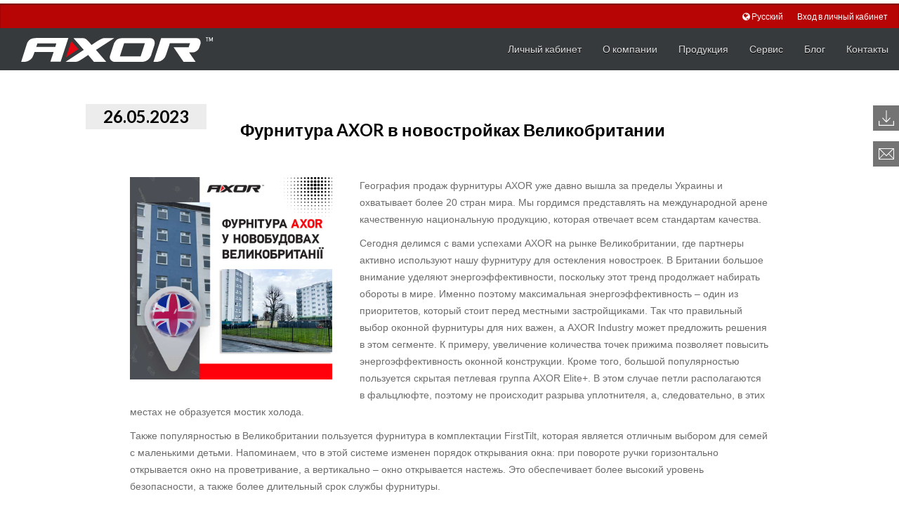

--- FILE ---
content_type: text/html; charset=UTF-8
request_url: https://ukr.axorindustry.com/news.php?ELEMENT_ID=4295
body_size: 13189
content:
<!--<!DOCTYPE html PUBLIC "-//W3C//DTD XHTML 1.0 Strict//EN" "http://www.w3.org/TR/xhtml1/DTD/xhtml1-strict.dtd">-->
<!DOCTYPE html>
<!--    <html xmlns="http://www.w3.org/1999/xhtml" data-wf-domain="obzor.webflow.io" data-wf-page="5d38253291bed0355597f251" data-wf-site="5d38253291bed05c6a97f242" data-wf-status="1">-->
<!--<html xmlns="http://www.w3.org/1999/xhtml" data-wf-domain="obzor.webflow.io" data-wf-page="5d38253291bed0097297f245" data-wf-site="5d38253291bed05c6a97f242" data-wf-status="1">-->
<!--<html xmlns="http://www.w3.org/1999/xhtml" data-wf-domain="obzor.webflow.io" data-wf-page="5d38253291bed0870d97f254" data-wf-site="5d38253291bed05c6a97f242" data-wf-status="1">-->
<head>
    

    <meta http-equiv="Content-Type" content="text/html; charset=UTF-8"/>
    <meta name="viewport" content="width=device-width, initial-scale=1.0">

    <meta name="robots" content="index, follow" />
    
    <title>Фурнитура AXOR в новостройках Великобритании</title>
    <meta name="description" content="Международная компания - производитель фурнитуры для светопрозрачных конструкций">
    <meta property="og:image" content="/favicon.ico"/>

    <link rel="shortcut" href="/favicon.ico" type="image/x-icon" />
    <link rel="shortcut icon" href="/favicon.ico" type="image/x-icon" />

<!--    <link rel="preconnect" href="https://fonts.googleapis.com">-->
<!--    <link rel="preconnect" href="https://fonts.gstatic.com" crossorigin>-->
    <link href="https://fonts.googleapis.com/css2?family=Roboto:wght@400;500;700;900&display=swap" rel="stylesheet">

    <link href="https://fonts.googleapis.com/css2?family=Work+Sans:wght@700&display=swap" rel="stylesheet">
    <link href="/local/templates/main_template/css/goods.css?002" type="text/css" rel="stylesheet" />
    
    <link href="" type="text/css" rel="stylesheet" />
    <link href="/local/templates/main_template/css/font-awesome.min.css" type="text/css" rel="stylesheet" />
    <link href="/local/templates/main_template/css/bootstrap-flex.css" type="text/css" rel="stylesheet" />
    <link href="/local/templates/main_template/css/bootstrap-grid.css" type="text/css" rel="stylesheet" />
    <link href="/local/templates/main_template/css/bootstrap-reboot.css" type="text/css" rel="stylesheet" />
    <link href="/local/templates/main_template/css/flag-css.css" type="text/css"  rel="stylesheet">
    <link rel="stylesheet" href="/local/templates/main_template/components/bitrix/news.list/main_slider/css/reset.min.css">
    <link rel='stylesheet' href='/local/templates/main_template/components/bitrix/news.list/main_slider/css/flickity.min.css'>

    <meta http-equiv="Content-Type" content="text/html; charset=UTF-8" />
<meta name="robots" content="index, follow" />
<link href="/local/templates/main_template/components/bitrix/news/web21/bitrix/news.detail/.default/style.css?1678195168155" type="text/css"  rel="stylesheet" />
<link href="/local/templates/main_template/css/bootstrap.css?1683569657127900" type="text/css"  data-template-style="true"  rel="stylesheet" />
<link href="/local/templates/main_template/css/swiper.css?167819516823416" type="text/css"  data-template-style="true"  rel="stylesheet" />
<link href="/local/templates/main_template/components/bitrix/menu/animate_menu/style.css?16781951682591" type="text/css"  data-template-style="true"  rel="stylesheet" />
<link href="/local/templates/main_template/styles.css?1730276972100333" type="text/css"  data-template-style="true"  rel="stylesheet" />
<link href="/local/templates/main_template/template_styles.css?171103190819641" type="text/css"  data-template-style="true"  rel="stylesheet" />
<script type="text/javascript">if(!window.BX)window.BX={};if(!window.BX.message)window.BX.message=function(mess){if(typeof mess==='object'){for(let i in mess) {BX.message[i]=mess[i];} return true;}};</script>
<script type="text/javascript">(window.BX||top.BX).message({'JS_CORE_LOADING':'Загрузка...','JS_CORE_NO_DATA':'- Нет данных -','JS_CORE_WINDOW_CLOSE':'Закрыть','JS_CORE_WINDOW_EXPAND':'Развернуть','JS_CORE_WINDOW_NARROW':'Свернуть в окно','JS_CORE_WINDOW_SAVE':'Сохранить','JS_CORE_WINDOW_CANCEL':'Отменить','JS_CORE_WINDOW_CONTINUE':'Продолжить','JS_CORE_H':'ч','JS_CORE_M':'м','JS_CORE_S':'с','JSADM_AI_HIDE_EXTRA':'Скрыть лишние','JSADM_AI_ALL_NOTIF':'Показать все','JSADM_AUTH_REQ':'Требуется авторизация!','JS_CORE_WINDOW_AUTH':'Войти','JS_CORE_IMAGE_FULL':'Полный размер'});</script>

<script type="text/javascript" src="/bitrix/js/main/core/core.js?1678214820487984"></script>

<script>BX.setJSList(['/bitrix/js/main/core/core_ajax.js','/bitrix/js/main/core/core_promise.js','/bitrix/js/main/polyfill/promise/js/promise.js','/bitrix/js/main/loadext/loadext.js','/bitrix/js/main/loadext/extension.js','/bitrix/js/main/polyfill/promise/js/promise.js','/bitrix/js/main/polyfill/find/js/find.js','/bitrix/js/main/polyfill/includes/js/includes.js','/bitrix/js/main/polyfill/matches/js/matches.js','/bitrix/js/ui/polyfill/closest/js/closest.js','/bitrix/js/main/polyfill/fill/main.polyfill.fill.js','/bitrix/js/main/polyfill/find/js/find.js','/bitrix/js/main/polyfill/matches/js/matches.js','/bitrix/js/main/polyfill/core/dist/polyfill.bundle.js','/bitrix/js/main/core/core.js','/bitrix/js/main/polyfill/intersectionobserver/js/intersectionobserver.js','/bitrix/js/main/lazyload/dist/lazyload.bundle.js','/bitrix/js/main/polyfill/core/dist/polyfill.bundle.js','/bitrix/js/main/parambag/dist/parambag.bundle.js']);
</script>
<script type="text/javascript">(window.BX||top.BX).message({'pull_server_enabled':'Y','pull_config_timestamp':'1599552218','pull_guest_mode':'N','pull_guest_user_id':'0'});(window.BX||top.BX).message({'PULL_OLD_REVISION':'Для продолжения корректной работы с сайтом необходимо перезагрузить страницу.'});</script>
<script type="text/javascript">(window.BX||top.BX).message({'LANGUAGE_ID':'ru','FORMAT_DATE':'DD.MM.YYYY','FORMAT_DATETIME':'DD.MM.YYYY HH:MI:SS','COOKIE_PREFIX':'BITRIX_SM','SERVER_TZ_OFFSET':'7200','UTF_MODE':'Y','SITE_ID':'s5','SITE_DIR':'/','USER_ID':'','SERVER_TIME':'1765248125','USER_TZ_OFFSET':'0','USER_TZ_AUTO':'Y','bitrix_sessid':'e51f739f49081d9f189da799dd068b06'});</script>


<script type="text/javascript" src="/bitrix/js/pull/protobuf/protobuf.js?1678213563274055"></script>
<script type="text/javascript" src="/bitrix/js/pull/protobuf/model.js?167821356370928"></script>
<script type="text/javascript" src="/bitrix/js/rest/client/rest.client.js?167821358117414"></script>
<script type="text/javascript" src="/bitrix/js/pull/client/pull.client.js?167821485181036"></script>
<script type="text/javascript">
					(function () {
						"use strict";

						var counter = function ()
						{
							var cookie = (function (name) {
								var parts = ("; " + document.cookie).split("; " + name + "=");
								if (parts.length == 2) {
									try {return JSON.parse(decodeURIComponent(parts.pop().split(";").shift()));}
									catch (e) {}
								}
							})("BITRIX_CONVERSION_CONTEXT_s5");

							if (cookie && cookie.EXPIRE >= BX.message("SERVER_TIME"))
								return;

							var request = new XMLHttpRequest();
							request.open("POST", "/bitrix/tools/conversion/ajax_counter.php", true);
							request.setRequestHeader("Content-type", "application/x-www-form-urlencoded");
							request.send(
								"SITE_ID="+encodeURIComponent("s5")+
								"&sessid="+encodeURIComponent(BX.bitrix_sessid())+
								"&HTTP_REFERER="+encodeURIComponent(document.referrer)
							);
						};

						if (window.frameRequestStart === true)
							BX.addCustomEvent("onFrameDataReceived", counter);
						else
							BX.ready(counter);
					})();
				</script>



<script type="text/javascript">var _ba = _ba || []; _ba.push(["aid", "cb2e46d579a38c5d5503470939c070fc"]); _ba.push(["host", "ukr.axorindustry.com"]); (function() {var ba = document.createElement("script"); ba.type = "text/javascript"; ba.async = true;ba.src = (document.location.protocol == "https:" ? "https://" : "http://") + "bitrix.info/ba.js";var s = document.getElementsByTagName("script")[0];s.parentNode.insertBefore(ba, s);})();</script>



    <link href="/local/templates/main_template/components/bitrix/news/web21/bitrix/news.detail/.default/style.css?1678195168155" type="text/css"  rel="stylesheet" />
<link href="/local/templates/main_template/css/bootstrap.css?1683569657127900" type="text/css"  data-template-style="true"  rel="stylesheet" />
<link href="/local/templates/main_template/css/swiper.css?167819516823416" type="text/css"  data-template-style="true"  rel="stylesheet" />
<link href="/local/templates/main_template/components/bitrix/menu/animate_menu/style.css?16781951682591" type="text/css"  data-template-style="true"  rel="stylesheet" />
<link href="/local/templates/main_template/styles.css?1730276972100333" type="text/css"  data-template-style="true"  rel="stylesheet" />
<link href="/local/templates/main_template/template_styles.css?171103190819641" type="text/css"  data-template-style="true"  rel="stylesheet" />
            


    <![if lte IE 6]>
    <script type="text/javascript" src="/local/templates/main_template/js/pngfix.js"></script>
    <script type="text/javascript">if (document.all) {
            DD_belatedPNG.fix('img, div, ul, li, a, div img');
        }</script>
    <![endif]>
    <![if lte IE 6]><link href="/local/templates/main_template/styleie.css" type="text/css" rel="stylesheet" /><![endif]>
    <![if IE 7]><link href="/local/templates/main_template/styleie7.css" type="text/css" rel="stylesheet" /><![endif]>
    <![if lte IE 7]>
    <script type="text/javascript" src="/local/templates/main_template/js/roundie.js"></script>
    <script type="text/javascript">
        if (document.all) {
            DD_roundies.addRule('.someelmt', '6.9px');
        }
    </script>
    <![endif]>
    <script type="text/javascript" src="/local/templates/main_template/js/jquery.js"></script>
    <script type="text/javascript" src="/local/templates/main_template/js/tether.min.js"></script>
    <script type="text/javascript" src="/local/templates/main_template/js/user.js"></script>
    <script type="text/javascript" src="/local/templates/main_template/js/flowtype.js"></script>
    <script type="text/javascript" src="/local/templates/main_template/js/mixitup.min.js"></script>
    <script type="text/javascript" src="/local/templates/main_template/js/bootstrap.min.js"></script>
    <script src='/local/templates/main_template/components/bitrix/news.list/main_slider/flickity.pkgd.min.js'></script>
        <link href=/local/templates/main_template/css/obzor.webflow.68fe95f99.css rel="stylesheet" type="text/css"/>
    <link href=/local/templates/main_template/css/pagination-284111.webflow.3187ee488.css rel="stylesheet" type="text/css"/>
    <link href=/local/templates/main_template/css/obzor.webflow.b974c6e3d.css rel="stylesheet" type="text/css"/>
        <script src=/local/templates/main_template/js/webfont.js type="text/javascript"></script>
    <script type="text/javascript">WebFont.load({google: {families: ["Lato:100,100italic,300,300italic,400,400italic,700,700italic,900,900italic", "Libre Franklin:200,200italic,300,300italic,regular,italic,500,500italic,600,600italic,700,700italic,800,800italic,900,900italic", "Pacifico:regular", "Poppins:100,100italic,200,200italic,300,300italic,regular,italic,500,500italic,600,600italic,700,700italic,800,800italic,900,900italic", "Playfair Display:regular,italic,700,700italic,900,900italic:cyrillic,latin"]}});</script>
    <![if lt IE 9]>
    <script src="/local/templates/main_template/js/html5shiv.min.js"
    type="text/javascript"></script><![endif]-->
    <script type="text/javascript">!function (o, c) {
            var n = c.documentElement, t = " w-mod-";
            n.className += t + "js", ("ontouchstart" in o || o.DocumentTouch && c instanceof DocumentTouch) && (n.className += t + "touch")
        }(window, document);</script>
<!--    <link href="--><!--/css/img/5d38253291bed05c6a97f242/5d38253291bed08e8d97f34d_Pompeo-32.jpg"-->
<!--          rel="shortcut icon" type="image/x-icon"/>-->
<!--    <link href="--><!--/css/img/5d38253291bed017e697f34e_Pompeo-256.jpg"-->
<!--          rel="apple-touch-icon"/>-->
</head>

<body>
<script type="text/javascript">
    $('body').flowtype({
        minimum: 500,
        maximum: 2000,
        minFont: 12,
        maxFont: 26,
        fontRatio: 20
    });
    $('h3').flowtype({
        maxFont: 18,
        fontRatio: 20
    })
</script>


<!--wrapper header-->
<div class="wrapper-header">

    
<div class="collapse" id="exCollapsingNavbar">


    <div class="p-a-1">
        <ul class="list-group list-group-horizontal lang-list">
                                                     <li class="list-inline-item">
                    <a href="https://axorindustry.com/news.php?ELEMENT_ID=4295" data-language-code="ukr">
                        <span class="flag flag-ukr flag-1x"></span>
                        Український                    </a>
                    <span class="lang-divider"></span>                                    </li>
                            <li class="list-inline-item">
                    <a href="https://en.axorindustry.com/news.php?ELEMENT_ID=4295" data-language-code="en">
                        <span class="flag flag-gb flag-1x"></span>
                        English                    </a>
                    <span class="lang-divider"></span>                                    </li>
                            <li class="list-inline-item">
                    <a href="https://pl.axorindustry.com/news.php?ELEMENT_ID=4295" data-language-code="pl">
                        <span class="flag flag-pol flag-1x"></span>
                        Polski                    </a>
                                                        </li>
                    </ul>
    </div>
</div>

<div class="lang-panel hidden-md-down">
    <a href="#" class="navbar-toggler" data-toggle="collapse" data-target="#exCollapsingNavbar" aria-controls="exCollapsingNavbar" aria-expanded="false" aria-label="Toggle navigation">
        <i class="fa fa-globe" aria-hidden="true"></i> Русский    </a>
                        <a href="/personal">Вход в личный кабинет</a>
<!--            <small class="lang-panel__separator">|</small>-->
        <!--        <a href="/open-day-request.php">--><!--</a>-->
    </div>

<!--Mobile menu-->
	<nav class="navbar navbar-full navbar-dark bg-inverse bg-faded mobile-menu">
		<div class="mobile-menu__panel">
			<div class="logo-mob">
				<a class="logo-mob__link" href="/index.php" >
					<svg class="logo-mob__ico" id="logo-black" data-name="logo-black" xmlns="http://www.w3.org/2000/svg" height="25" viewBox="0 0 76.51 9.81"><title>logo-black</title><path d="M74.93,0.81v1.5H74.71V0.81H74.23V0.62h1.17V0.81H74.93Z" transform="translate(-0.56 -0.62)" style="fill:#1d1d1b"/><path d="M76.85,2.31V1.11h0l-0.13.32-0.29.63H76.24l-0.3-.65-0.13-.3h0v1.2H75.59V0.62h0.21l0.36,0.79L76.33,1.8h0l0.17-.39,0.35-.79h0.21V2.31H76.85Z" transform="translate(-0.56 -0.62)" style="fill:#1d1d1b"/><polygon points="20.04 1.52 22.86 4.76 17.93 7.97 20.04 1.52" style="fill:#e20613"/><path d="M6.5,0.94L6,1A3.38,3.38,0,0,0,3.17,2.56,3.25,3.25,0,0,0,3,3L0.56,10.42H2.2A3.93,3.93,0,0,0,5.58,7.57L5.94,6.51h7.61L12.28,10.4h4.1l3.09-9.46H6.5Zm7.72,3.51H6.62L7.08,3h7.6Z" transform="translate(-0.56 -0.62)" style="fill:#1d1d1b"/><path d="M37.7,3l-1.58,4.8c-0.41,1.41.32,2.66,1.68,2.66H49.19a4.19,4.19,0,0,0,3.34-2.66l0.05-.13,1.28-4c0.43-1.5-.33-2.72-1.72-2.72H40.82A3.45,3.45,0,0,0,37.7,3ZM48.27,8.3H40L41.74,3H50Z" transform="translate(-0.56 -0.62)" style="fill:#1d1d1b"/><path d="M53.37,10.43H55a3.94,3.94,0,0,0,3.39-2.86L59.9,3H68L67.43,4.61h-6l4,5.82h4.8L67.6,6.64h0.88l0.83,0a2.64,2.64,0,0,0,1-.28,2.91,2.91,0,0,0,1.14-1.12A10,10,0,0,0,72,3.69l0.09-.3a2.3,2.3,0,0,0,.09-0.44,1.74,1.74,0,0,0-1.8-2H56.46Z" transform="translate(-0.56 -0.62)" style="fill:#1d1d1b"/><path d="M29.65,10.43h4.91l-4.1-4.74,7.29-4.75H34.6c-1.46,0-1.82.06-4.13,1.57L28.7,3.67l-1-1.15C26.5,1.12,26.13,1,24.93.94H21.47l4.12,4.75-7.27,4.74H22.1c1,0,1.55-.3,3.47-1.55l1.77-1.16,2.3,2.71h0Z" transform="translate(-0.56 -0.62)" style="fill:#1d1d1b"/></svg>
				</a>
			</div>

			<div class="">
				<button id="toggle-button" class="button-menu-mob">
					<svg class="button-menu-mob__ico" id="Capa_1" width="100%" data-name="Capa 1" viewbox="0 0 55 40" xmlns="http://www.w3.org/2000/svg"><title>menu</title><path d="M2,13.5H51a2,2,0,0,0,0-4H2A2,2,0,0,0,2,13.5Z" transform="translate(0 -9.5)"/><path d="M2,28.5H51a2,2,0,0,0,0-4H2A2,2,0,0,0,2,28.5Z" transform="translate(0 -9.5)"/><path d="M2,43.5H51a2,2,0,0,0,0-4H2A2,2,0,0,0,2,43.5Z" transform="translate(0 -9.5)"/></svg>
                </button>
			</div>
		</div>

		<div class="container text-xs-center">
			<div class="collapse navbar-toggleable-md hidden-lg-up" id="exCollapsingNavbar2">
                <ul class="menu-mob-list">
                                                                                                                                                        <li class="menu-mob-list__item"><a href="/personal/"
                                                                   class="root-item"
                                                                   title="Доступ закрыт">Личный кабинет</a>
                                </li>
                                                                                                                                                                                    <li class="menu-mob-list__item"><a href="/about-company.php"
                                                                   class="root-item">О компании</a>
                                </li>
                                                                                                                                                                                                            <li class="menu-mob-list__item"><a href="/production/"
                                                                   class="root-item">Продукция</a>
                                </li>
                                                                                                                                                                                                            <li class="menu-mob-list__item"><a href="/services.php"
                                                                   class="root-item">Сервис</a>
                                </li>
                                                                                                                                                                                                            <li class="menu-mob-list__item"><a href="/news.php"
                                                                   class="root-item-selected">Блог</a>
                                </li>
                                                                                                                                                                                                            <li class="menu-mob-list__item"><a href="/contacts.php"
                                                                   class="root-item">Контакты</a>
                                </li>
                                                                                                            </ul>

                <div class="mob-list-regions">
                    
<ul class="list-group list-group-horizontal lang-list">
                <li class="list-inline-item">
            <a href="https://axorindustry.com/news.php?ELEMENT_ID=4295" data-language-code="ukr"><span class="flag flag-ukr flag-1x"></span>Україна: укр.</a>
        </li>
            <li class="list-inline-item">
            <a href="https://en.axorindustry.com/news.php?ELEMENT_ID=4295" data-language-code="en"><span class="flag flag-gb flag-1x"></span>English</a>
        </li>
            <li class="list-inline-item">
            <a href="https://pl.axorindustry.com/news.php?ELEMENT_ID=4295" data-language-code="pl"><span class="flag flag-pol flag-1x"></span>Polski</a>
        </li>
    </ul>                </div>

                <div class="col-md-6 offset-md-3 mobile-menu-button hidden-lg-up mb-2">
                    <a href="/downloads.php" class="animated-button thar-three d-block"><!-- <svg id="Capa_1" data-name="Capa 1" width="30" xmlns="http://www.w3.org/2000/svg" viewBox="0 0 41.71 40.55" style="float: left;"><title>download-arrow</title><path d="M31.59,21.8a1.11,1.11,0,0,0,0-1.59,1.09,1.09,0,0,0-1.57,0l-8,8V1.71A1.12,1.12,0,0,0,20.86.58a1.13,1.13,0,0,0-1.13,1.13V28.24l-8-8a1.12,1.12,0,0,0-1.59,1.59l10,10a1.14,1.14,0,0,0,1.59,0Zm7.89,7.29A1.1,1.1,0,0,1,40.58,28a1.12,1.12,0,0,1,1.13,1.11V40a1.13,1.13,0,0,1-1.13,1.13H1.11A1.12,1.12,0,0,1,0,40V29.09A1.1,1.1,0,0,1,1.11,28a1.12,1.12,0,0,1,1.13,1.11V38.9H39.47V29.09Z" transform="translate(0 -0.58)" style="fill:red"/></svg> -->
                        <span class="animated-button__text">Загрузки</span>
                    </a>

                    <a href="/contacts.php" class="animated-button thar-three d-block"><!-- <svg id="Слой_1" width="33" data-name="Слой 1" xmlns="http://www.w3.org/2000/svg" viewBox="0 0 512 372.36"><title>contact</title><path d="M500.36,69.82H11.64A11.63,11.63,0,0,0,0,81.45V430.55a11.63,11.63,0,0,0,11.64,11.64H500.36A11.63,11.63,0,0,0,512,430.55V81.45A11.63,11.63,0,0,0,500.36,69.82ZM488.73,390.76L344.58,246.62l-16.45,16.45L484,418.91H28L183.88,263.07l-16.45-16.45L23.27,390.76V93.09H488.73V390.76Z" transform="translate(0 -69.82)" style="fill:red"/><path d="M465.21,93.09L256,302.3,46.79,93.09H23.27v9.39L247.77,327a11.62,11.62,0,0,0,16.45,0l224.5-224.5V93.09H465.21Z" transform="translate(0 -69.82)" style="fill:red"/></svg> -->
                        <span class="animated-button__text">Обратный звонок</span>
                    </a>
                </div>
			</div>
		</div>
	</nav>
					<!--END Mobile menu-->

					<!--Desktop menu-->
    <nav class="navbar navbar-full navbar-dark bg-inverse bg-faded menu-desktop">
        <div class="logo hidden-md-down">
            <a href="/index.php">
                <svg xmlns="http://www.w3.org/2000/svg" viewBox="0 0 64.63 8.29"><title>logo</title>
                    <path d="M65.94,10.19v1.27H65.76V10.19H65.36V10h1v0.16H65.94Z" transform="translate(-3.12 -10.03)"
                          style="fill:#fff"/>
                    <path d="M67.57,11.46v-1h0l-0.11.27-0.25.53H67L66.8,10.7l-0.11-.26h0v1H66.51V10h0.18L67,10.7,67.13,11h0l0.14-.33,0.3-.67h0.17v1.43H67.57Z"
                          transform="translate(-3.12 -10.03)" style="fill:#fff"/>
                    <polygon points="16.93 1.28 19.31 4.03 15.15 6.74 16.93 1.28" style="fill:#e30613"/>
                    <path d="M8.14,10.3H7.68a2.85,2.85,0,0,0-2.35,1.36,2.75,2.75,0,0,0-.18.41l-2,6.23H4.5A3.32,3.32,0,0,0,7.36,15.9l0.3-.9h6.43L13,18.29h3.46l2.61-8h-11Zm6.52,3H8.24l0.38-1.19H15Z"
                          transform="translate(-3.12 -10.03)" style="fill:#fff"/>
                    <path d="M34.49,12l-1.33,4.05a1.59,1.59,0,0,0,1.42,2.25H44.2A3.54,3.54,0,0,0,47,16.06l0-.11,1.08-3.34c0.36-1.26-.28-2.3-1.45-2.3H37.13A2.91,2.91,0,0,0,34.49,12Zm8.93,4.5h-7l1.44-4.45h7Z"
                          transform="translate(-3.12 -10.03)" style="fill:#fff"/>
                    <path d="M47.74,18.32h1.39A3.32,3.32,0,0,0,52,15.9l1.26-3.83h6.81L59.61,13.4H54.53l3.36,4.92h4.06l-2.19-3.2H60.5l0.7,0A2.23,2.23,0,0,0,62,14.85a2.46,2.46,0,0,0,1-.94,8.44,8.44,0,0,0,.49-1.29l0.08-.26A1.94,1.94,0,0,0,63.65,12a1.47,1.47,0,0,0-1.52-1.68H50.34Z"
                          transform="translate(-3.12 -10.03)" style="fill:#fff"/>
                    <path d="M27.69,18.32h4.15l-3.47-4,6.16-4H31.87c-1.23,0-1.54.05-3.49,1.33l-1.5,1-0.85-1c-1-1.18-1.33-1.31-2.34-1.33H20.78l3.48,4-6.14,4h3.19c0.83,0,1.31-.25,2.93-1.31l1.5-1,1.94,2.29h0Z"
                          transform="translate(-3.12 -10.03)" style="fill:#fff"/>
                </svg>
            </a>
        </div>

        <div class="main-menu hidden-md-down">
            <ul id="menu">
                                                                                                                                                                        <li><a href="/personal/"
                                                   class="root-item"
                                                   title="Доступ закрыт">Личный кабинет</a>
                                            </li>
                                                                                                                                                                                                                                <li><a href="/about-company.php"
                                                   class="root-item">О компании</a>
                                            </li>
                                                                                                                                                                                                                                                                    <li><a href="/production/"
                                                   class="root-item">Продукция</a>
                                            </li>
                                                                                                                                                                                                                                                                    <li><a href="/services.php"
                                                   class="root-item">Сервис</a>
                                            </li>
                                                                                                                                                                                                                                                                    <li><a href="/news.php"
                                                   class="root-item-selected">Блог</a>
                                            </li>
                                                                                                                                                                                                                                                                    <li><a href="/contacts.php"
                                                   class="root-item">Контакты</a>
                                            </li>
                                                                                                                                                                        </ul>
        </div>
    </nav>
											<!--END Desktop menu-->

<script type="text/javascript" src="https://code.jquery.com/jquery-latest.min.js"></script>


<!--Sidebar buttons-->
<div class="sticky-container hidden-md-down">
    <ul class="sticky sticky-list">
        <li class="sticky-list__item">
            <a class="sticky-link" href="/downloads.php">
                    <span class="sticky-link__ico-wrap">
                        <svg class="animated infinite pulse sticky-link__ico"
                             xmlns="http://www.w3.org/2000/svg" viewBox="0 0 41.71 40.55">
                            <path d="M31.59,21.8a1.11,1.11,0,0,0,0-1.59,1.09,1.09,0,0,0-1.57,0l-8,8V1.71A1.12,1.12,0,0,0,20.86.58a1.13,1.13,0,0,0-1.13,1.13V28.24l-8-8a1.12,1.12,0,0,0-1.59,1.59l10,10a1.14,1.14,0,0,0,1.59,0Zm7.89,7.29A1.1,1.1,0,0,1,40.58,28a1.12,1.12,0,0,1,1.13,1.11V40a1.13,1.13,0,0,1-1.13,1.13H1.11A1.12,1.12,0,0,1,0,40V29.09A1.1,1.1,0,0,1,1.11,28a1.12,1.12,0,0,1,1.13,1.11V38.9H39.47V29.09Z"
                                  transform="translate(0 -0.58)" fill="#ffffff"/>
                        </svg>
                    </span>

                <span class="sticky-link__text">
                    Загрузки                </span>

            </a>
        </li>

        <li class="sticky-list__item">
            <a class="sticky-link" href="/contacts.php">
                    <span class="sticky-link__ico-wrap">
                        <svg class="sticky-link__ico" xmlns="http://www.w3.org/2000/svg"
                             viewBox="0 0 512 372.36">
                            <path d="M500.36,69.82H11.64A11.63,11.63,0,0,0,0,81.45V430.55a11.63,11.63,0,0,0,11.64,11.64H500.36A11.63,11.63,0,0,0,512,430.55V81.45A11.63,11.63,0,0,0,500.36,69.82ZM488.73,390.76L344.58,246.62l-16.45,16.45L484,418.91H28L183.88,263.07l-16.45-16.45L23.27,390.76V93.09H488.73V390.76Z"
                                  transform="translate(0 -69.82)" style="fill:#fff"/><path
                                d="M465.21,93.09L256,302.3,46.79,93.09H23.27v9.39L247.77,327a11.62,11.62,0,0,0,16.45,0l224.5-224.5V93.09H465.21Z"
                                transform="translate(0 -69.82)" fill="#ffffff"/>
                        </svg>
                    </span>

                <span class="sticky-link__text">
                        Обратная связь                    </span>
            </a>
        </li>
    </ul>
</div>
<!--END sidebar buttons-->
</div>

<script>
    document.addEventListener('DOMContentLoaded', function () {
        var beforeScroll = 0;
        var afterScroll;
        var $navbar = $('.wrapper-header');

        $(window).on("scroll", function(){

            if($(window).width() < 992) {
                afterScroll = $(this).scrollTop();

                if (beforeScroll < afterScroll && afterScroll >= 60) {
                    $navbar.removeClass('slideDown').addClass('slideUp');
                } else if (beforeScroll > afterScroll) {
                    $navbar.removeClass('slideUp').addClass('slideDown');
                }

                beforeScroll = afterScroll;
            }
        });

        $(window).on("resize", function () {
            if($(window).width() > 992) {
                $navbar.removeClass('slideDown').removeClass('slideUp');
            }
        });
    });
</script>
<!--END wrapper header-->





<div class="news-detail">
    <div class="col-lg-10 offset-lg-1 mt-3 mb-2">
        <div class="">
            <div class="row mr-0 ml-0 news-detail-header">
                <div class="col-lg-2 pl-0 pr-0">
                    <h3 class="date">
                                                    26.05.2023                                            </h3>
                </div>

                <div class="col-lg-10 pl-3 news-detail-hold">
                                                    <h3 class="news-detail-title">Фурнитура AXOR в новостройках Великобритании</h3>
                                        </div>
            </div>


<div class="w-container">


            <div class="col-xs-12">
                <div class="news-detail-descr">
                                            <img
                            class="mb-1 col-lg-4 pl-0 mr-2 mt-0"
                            src="/upload/iblock/9d5/djwj0j58qe15hs5zyuddung56r2z09sn/greatBrit.jpg"
                            width="800"
                            height="800"
                            alt="Фурнитура AXOR в новостройках Великобритании"
                            title="Фурнитура AXOR в новостройках Великобритании"
                            align="left"
                        />
                    
                                                                <p><p>
	 География продаж фурнитуры AXOR уже давно вышла за пределы Украины и охватывает более 20 стран мира. Мы гордимся представлять на международной арене качественную национальную продукцию, которая отвечает всем стандартам качества.
</p>
<p>
	 Сегодня делимся с вами успехами AXOR на рынке Великобритании, где партнеры активно используют нашу фурнитуру для остекления новостроек. В Британии большое внимание уделяют энергоэффективности, поскольку этот тренд продолжает набирать обороты в мире. Именно поэтому максимальная энергоэффективность – один из приоритетов, который стоит перед местными застройщиками. Так что правильный выбор оконной фурнитуры для них важен, а AXOR Industry может предложить решения в этом сегменте. К примеру, увеличение количества точек прижима позволяет повысить энергоэффективность оконной конструкции. Кроме того, большой популярностью пользуется скрытая петлевая группа AXOR Elite+. В этом случае петли располагаются в фальцлюфте, поэтому не происходит разрыва уплотнителя, а, следовательно, в этих местах не образуется мостик холода.
</p>
<p>
	 Также популярностью в Великобритании пользуется фурнитура в комплектации FirstTilt, которая является отличным выбором для семей с маленькими детьми. Напоминаем, что в этой системе изменен порядок открывания окна: при повороте ручки горизонтально открывается окно на проветривание, а вертикально – окно открывается настежь. Это обеспечивает более высокий уровень безопасности, а также более длительный срок службы фурнитуры.
</p>
<p>
	 Продолжаем развиваться бренд качественной украинской фурнитуры на международных рынках. AXOR – качественная украинская фурнитура, которая покоряет мир!
</p></p>
                    
                                    </div>
            </div></div>
        </div>
    </div>
</div>

<script>
    let alternateLanguagesJson = '[]';

    document.addEventListener('DOMContentLoaded', function () {

        try {
            let alternateLanguages = JSON.parse(alternateLanguagesJson);

            for (const key in alternateLanguages) {
                let links = document.querySelectorAll(['a[data-language-code="' + key + '"]']);

                for (let i = 0; i < links.length; i++) {
                    links[i].href = links[i].href.replace(/ELEMENT_ID=\d+/, 'ELEMENT_ID=' + alternateLanguages[key].id);
                }
            }

        } catch (Error) {
            console.error(Error);
        }

    });
</script>



<div class="container-fluid news-detail-footer">
    <div>
        <div>
            <div>
                <div>
                    <a class="btn thar-three animated-button button-news-more" href="/news.php">
                        <span class="animated-button__text">Назад к списку</span>
                    </a>
                </div>
            </div>
        </div>
    </div>
</div>






<br><footer class="footer first-footer">
    <div class="footer__menu">
            
<div class="footer-menu-list">
<div class="col-lg-2 col-md-6 col-xs-6 mt-2">
    <ul class="footer-url">
        <li><a href="/about-company.php">О компании</a></li>
        <li><a href="/production/">Продукция</a></li>
        <li><a href="/services.php">Сервис</a></li>
        <li><a href="/news.php">Блог</a></li>
        <li><a href="/vacancy.php">Вакансии</a></li>
        <li><a href="/contacts.php">Контакты</a></li>
            </ul>

    <div class="socnet-list">
        <div class="socnet-list__item">
            <a target="_blank" href="https://www.instagram.com/axor_live" class="socnet-list__link" aria-label="instagram">
                <svg width="32" height="32" viewBox="0 0 32 32" fill="none" xmlns="http://www.w3.org/2000/svg">
                    <path d="M22.7998 0.799805H9.1998C4.5998 0.799805 0.799805 4.5998 0.799805 9.1998V22.7998C0.799805 27.3998 4.5998 31.1998 9.1998 31.1998H22.7998C27.3998 31.1998 31.1998 27.3998 31.1998 22.7998V9.1998C31.1998 4.5998 27.3998 0.799805 22.7998 0.799805ZM28.4998 22.7998C28.4998 25.8998 25.9998 28.4998 22.7998 28.4998H9.1998C6.0998 28.4998 3.4998 25.9998 3.4998 22.7998V9.1998C3.4998 6.0998 5.9998 3.4998 9.1998 3.4998H22.7998C25.8998 3.4998 28.4998 5.9998 28.4998 9.1998V22.7998Z" fill="#C8C8C8"/>
                    <path d="M15.9997 8.19971C11.6997 8.19971 8.19971 11.6997 8.19971 15.9997C8.19971 20.2997 11.6997 23.7997 15.9997 23.7997C20.2997 23.7997 23.7997 20.2997 23.7997 15.9997C23.7997 11.6997 20.2997 8.19971 15.9997 8.19971ZM15.9997 21.0997C13.1997 21.0997 10.8997 18.7997 10.8997 15.9997C10.8997 13.1997 13.1997 10.8997 15.9997 10.8997C18.7997 10.8997 21.0997 13.1997 21.0997 15.9997C21.0997 18.7997 18.7997 21.0997 15.9997 21.0997Z" fill="#C8C8C8"/>
                    <path d="M24.0996 5.8999C23.5996 5.8999 23.0996 6.0999 22.6996 6.4999C22.2996 6.8999 22.0996 7.3999 22.0996 7.8999C22.0996 8.3999 22.2996 8.8999 22.6996 9.2999C23.0996 9.6999 23.5996 9.8999 24.0996 9.8999C24.5996 9.8999 25.0996 9.6999 25.4996 9.2999C25.8996 8.8999 26.0996 8.3999 26.0996 7.8999C26.0996 7.3999 25.8996 6.8999 25.4996 6.4999C25.1996 6.0999 24.6996 5.8999 24.0996 5.8999Z" fill="#C8C8C8"/>
                </svg>
            </a>
        </div>

        <div class="socnet-list__item">
            <a target="_blank" href="https://www.facebook.com/AxorIndustry" class="socnet-list__link" aria-label="facebook">
                <svg width="32" height="31" viewBox="0 0 32 31" fill="none" xmlns="http://www.w3.org/2000/svg">
                    <path fill-rule="evenodd" clip-rule="evenodd" d="M26.9999 0.100098C29.2999 0.100098 31.0999 2.0001 31.0999 4.2001V26.3001C31.0999 28.6001 29.1999 30.4001 26.9999 30.4001H4.9999C2.6999 30.4001 0.899902 28.5001 0.899902 26.3001V4.2001C0.899902 1.9001 2.7999 0.100098 4.9999 0.100098H26.9999ZM26.9999 2.8001C27.7999 2.8001 28.3999 3.4001 28.3999 4.2001V26.3001C28.3999 27.1001 27.7999 27.7001 26.9999 27.7001H20.0999V18.0001H22.9999C23.5999 18.0001 24.0999 17.6001 24.2999 17.1001L24.8999 15.3001C25.0999 14.6001 24.5999 13.9001 23.8999 13.9001H20.0999V11.1001C20.0999 10.4001 20.7999 9.7001 21.4999 9.7001H24.2999C25.0999 9.7001 25.6999 9.1001 25.6999 8.3001V7.4001C25.6999 7.0001 25.3999 6.6001 24.9999 6.4001C23.0999 6.0001 21.4999 6.0001 21.4999 6.0001C18.0999 6.0001 15.9999 8.4001 15.9999 10.4001V13.8001H13.1999C12.3999 13.8001 11.7999 14.4001 11.7999 15.2001V16.6001C11.7999 17.4001 12.3999 18.0001 13.1999 18.0001H15.9999V27.7001H4.9999C4.1999 27.7001 3.5999 27.1001 3.5999 26.3001V4.2001C3.5999 3.4001 4.1999 2.8001 4.9999 2.8001H26.9999Z" fill="#C8C8C8"/>
                </svg>
            </a>
        </div>

        <div class="socnet-list__item">
            <a target="_blank" href="https://youtube.com/@axorindustrycom" class="socnet-list__link" aria-label="youtube">
                <svg width="32" height="24" viewBox="0 0 32 24" fill="none" xmlns="http://www.w3.org/2000/svg">
                    <path fill-rule="evenodd" clip-rule="evenodd" d="M12.7999 5.99985C12.3999 5.79985 11.8999 5.79985 11.4999 5.99985C11.0999 6.19985 10.8999 6.69985 10.8999 7.09985V17.3999C10.8999 17.8999 11.0999 18.2999 11.4999 18.4999C11.8999 18.6999 12.3999 18.6999 12.7999 18.4999L21.7999 13.3999C22.1999 13.1999 22.3999 12.6999 22.3999 12.2999C22.3999 11.8999 22.1999 11.3999 21.7999 11.1999L12.7999 5.99985ZM18.5999 12.2999L13.4999 15.1999V9.29985L18.5999 12.2999Z" fill="#C8C8C8"/>
                    <path fill-rule="evenodd" clip-rule="evenodd" d="M0.799805 12.2999C0.799805 7.5999 0.799805 5.1999 1.9998 3.4999C2.3998 2.9999 2.8998 2.4999 3.3998 2.0999C5.0998 0.899902 7.3998 0.899902 12.1998 0.899902H19.7998C24.4998 0.899902 26.8998 0.899902 28.5998 2.0999C29.0998 2.4999 29.5998 2.9999 29.9998 3.4999C31.1998 5.1999 31.1998 7.4999 31.1998 12.2999C31.1998 16.9999 31.1998 19.3999 29.9998 21.0999C29.5998 21.5999 29.0998 22.0999 28.5998 22.4999C26.8998 23.6999 24.5998 23.6999 19.7998 23.6999H12.1998C7.4998 23.6999 5.0998 23.6999 3.3998 22.4999C2.8998 21.9999 2.3998 21.5999 1.9998 20.9999C0.799805 19.3999 0.799805 16.9999 0.799805 12.2999ZM12.1998 3.3999H19.7998C22.1998 3.3999 23.7998 3.3999 25.0998 3.4999C26.2998 3.5999 26.7998 3.7999 27.0998 4.0999C27.3998 4.2999 27.6998 4.5999 27.8998 4.8999C28.0998 5.1999 28.3998 5.6999 28.4998 6.8999C28.5998 8.0999 28.5998 9.6999 28.5998 12.1999C28.5998 14.6999 28.5998 16.1999 28.4998 17.4999C28.3998 18.6999 28.1998 19.1999 27.8998 19.4999C27.6998 19.7999 27.3998 20.0999 27.0998 20.2999C26.7998 20.4999 26.2998 20.7999 25.0998 20.8999C23.8998 20.9999 22.2998 20.9999 19.7998 20.9999H12.1998C9.7998 20.9999 8.1998 20.9999 6.8998 20.8999C5.6998 20.7999 5.1998 20.5999 4.8998 20.2999C4.5998 20.0999 4.2998 19.7999 4.0998 19.4999C3.8998 19.1999 3.5998 18.6999 3.4998 17.4999C3.3998 16.2999 3.3998 14.6999 3.3998 12.1999C3.3998 9.6999 3.3998 8.1999 3.4998 6.8999C3.5998 5.6999 3.7998 5.1999 4.0998 4.8999C4.2998 4.5999 4.5998 4.2999 4.8998 4.0999C5.1998 3.8999 5.6998 3.5999 6.8998 3.4999C8.1998 3.3999 9.7998 3.3999 12.1998 3.3999Z" fill="#C8C8C8"/>
                </svg>
            </a>
        </div>
    </div>
</div>

<div class="col-lg-2 col-md-6 col-xs-6 mt-2">
    <ul class="footer-url">
                    <li><a href="/production/section/514">Komfort Line K-3 Smart&Quick</a></li>
                    <li><a href="/production/section/516">Smart Line S+</a></li>
                    <li><a href="/production/section/517">ELITE+</a></li>
                    <li><a href="/production/section/518">Door Line DL</a></li>
                    <li><a href="/production/section/520">Star Line </a></li>
                    <li><a href="/production/section/523">Arte Interior</a></li>
                    <li><a href="/production/section/526">Аксессуары</a></li>
                    <li><a href="/production/section/519">Intent Smart GT</a></li>
                    <li><a href="/production/section/524">Mullion Connectors MC</a></li>
            </ul>
</div>

<div class="col-lg-2 col-md-6 col-xs-6 mt-2">
    <ul class="footer-url">
        <li><a href="/marketing-materials.php">Маркетинговые материалы</a></li>
        <li><a href="/technical-materials.php">Техническая документация</a></li>
            </ul>
</div>

    </div>    </div>
</footer>


<footer class="footer second-footer">
    <div class="second-footer__hold">
        
        <div class="second-footer__block">
                        <div class="copyright-link">
                <a href="https://axorindustry.com/">
                    AxorIndustry
                </a>
                &#169;2006-2025            </div>
        </div>

        <div class="second-footer__block">
            <div class="second-footer__link">
                <a href="/other_info/umovy_vedenya_bussines_axorindustry.pdf" target="_blank">Условия ведения бизнеса</a>
            </div>
        </div>
    </div>
</footer>

<script src=/local/templates/main_template/js/jquery-3.4.1.min.220afd743d.js></script>
<script src=/local/templates/main_template/js/webflow.712d01bf5.js></script>
<script src=/local/templates/main_template/js/placeholders.min.js></script>
<script src="/local/templates/main_template/js/swiper.min.js"></script>
<script src="/local/templates/main_template/js/script.js"></script>
	
<script src='https://www.google.com/recaptcha/api.js'></script>
<!--<script src="http://ajax.googleapis.com/ajax/libs/jquery/1.10.2/jquery.min.js"></script>-->
<!--<script src="https://maxcdn.bootstrapcdn.com/bootstrap/3.3.5/js/bootstrap.min.js"></script>-->
<!--<script>-->
<!--  (function(i,s,o,g,r,a,m){i['GoogleAnalyticsObject']=r;i[r]=i[r]||function(){-->
<!--  (i[r].q=i[r].q||[]).push(arguments)},i[r].l=1*new Date();a=s.createElement(o),-->
<!--  m=s.getElementsByTagName(o)[0];a.async=1;a.src=g;m.parentNode.insertBefore(a,m)-->
<!--  })(window,document,'script','https://www.google-analytics.com/analytics.js','ga');-->
<!---->
<!--  ga('create', 'UA-39032260-3', 'auto');-->
<!--  ga('send', 'pageview');-->
<!--</script>-->
</body>
</html>

--- FILE ---
content_type: text/css
request_url: https://ukr.axorindustry.com/local/templates/main_template/css/goods.css?002
body_size: 4233
content:
/* Document
   ========================================================================== */
/**
 * 1. Correct the line height in all browsers.
 * 2. Prevent adjustments of font size after orientation changes in iOS.
 */
html {
  line-height: 1.15;
  /* 1 */
  -webkit-text-size-adjust: 100%;
  /* 2 */
}

/* Sections
   ========================================================================== */
/**
 * Remove the margin in all browsers.
 */
body {
  margin: 0;
}

/**
 * Render the `main` element consistently in IE.
 */
main {
  display: block;
}

/* Grouping content
   ========================================================================== */
/**
 * 1. Add the correct box sizing in Firefox.
 * 2. Show the overflow in Edge and IE.
 */
hr {
  box-sizing: content-box;
  /* 1 */
  height: 0;
  /* 1 */
  overflow: visible;
  /* 2 */
}

/**
 * 1. Correct the inheritance and scaling of font size in all browsers.
 * 2. Correct the odd `em` font sizing in all browsers.
 */
pre {
  font-family: monospace, monospace;
  /* 1 */
  font-size: 1em;
  /* 2 */
}

/* Text-level semantics
   ========================================================================== */
/**
 * Remove the gray background on active links in IE 10.
 */
a {
  background-color: transparent;
}

/**
 * 1. Remove the bottom border in Chrome 57-
 * 2. Add the correct text decoration in Chrome, Edge, IE, Opera, and Safari.
 */
abbr[title] {
  border-bottom: none;
  /* 1 */
  text-decoration: underline;
  /* 2 */
  -webkit-text-decoration: underline dotted;
  text-decoration: underline dotted;
  /* 2 */
}

/**
 * Add the correct font weight in Chrome, Edge, and Safari.
 */
b,
strong {
  font-weight: bolder;
}

/**
 * 1. Correct the inheritance and scaling of font size in all browsers.
 * 2. Correct the odd `em` font sizing in all browsers.
 */
code,
kbd,
samp {
  font-family: monospace, monospace;
  /* 1 */
  font-size: 1em;
  /* 2 */
}

/**
 * Add the correct font size in all browsers.
 */
small {
  font-size: 80%;
}

/**
 * Prevent `sub` and `sup` elements from affecting the line height in
 * all browsers.
 */
sub,
sup {
  font-size: 75%;
  line-height: 0;
  position: relative;
  vertical-align: baseline;
}

sub {
  bottom: -0.25em;
}

sup {
  top: -0.5em;
}

/* Embedded content
   ========================================================================== */
/**
 * Remove the border on images inside links in IE 10.
 */
img {
  border-style: none;
}

/* Forms
   ========================================================================== */
/**
 * 1. Change the font styles in all browsers.
 * 2. Remove the margin in Firefox and Safari.
 */
button,
input,
optgroup,
select,
textarea {
  font-family: inherit;
  /* 1 */
  font-size: 100%;
  /* 1 */
  line-height: 1.15;
  /* 1 */
  margin: 0;
  /* 2 */
}

/**
 * Show the overflow in IE.
 * 1. Show the overflow in Edge.
 */
button,
input {
  /* 1 */
  overflow: visible;
}

/**
 * Remove the inheritance of text transform in Edge, Firefox, and IE.
 * 1. Remove the inheritance of text transform in Firefox.
 */
button,
select {
  /* 1 */
  text-transform: none;
}

/**
 * Correct the inability to style clickable types in iOS and Safari.
 */
button,
[type=button],
[type=reset],
[type=submit] {
  -webkit-appearance: none;
}

/**
 * Remove the inner border and padding in Firefox.
 */
button::-moz-focus-inner,
[type=button]::-moz-focus-inner,
[type=reset]::-moz-focus-inner,
[type=submit]::-moz-focus-inner {
  border-style: none;
  padding: 0;
}

/**
 * Restore the focus styles unset by the previous rule.
 */
button:-moz-focusring,
[type=button]:-moz-focusring,
[type=reset]:-moz-focusring,
[type=submit]:-moz-focusring {
  outline: 1px dotted ButtonText;
}

/**
 * Correct the padding in Firefox.
 */
fieldset {
  padding: 0.35em 0.75em 0.625em;
}

/**
 * 1. Correct the text wrapping in Edge and IE.
 * 2. Correct the color inheritance from `fieldset` elements in IE.
 * 3. Remove the padding so developers are not caught out when they zero out
 *    `fieldset` elements in all browsers.
 */
legend {
  box-sizing: border-box;
  /* 1 */
  color: inherit;
  /* 2 */
  display: table;
  /* 1 */
  max-width: 100%;
  /* 1 */
  padding: 0;
  /* 3 */
  white-space: normal;
  /* 1 */
}

/**
 * Add the correct vertical alignment in Chrome, Firefox, and Opera.
 */
progress {
  vertical-align: baseline;
}

/**
 * Remove the default vertical scrollbar in IE 10+.
 */
textarea {
  overflow: auto;
}

/**
 * 1. Add the correct box sizing in IE 10.
 * 2. Remove the padding in IE 10.
 */
[type=checkbox],
[type=radio] {
  box-sizing: border-box;
  /* 1 */
  padding: 0;
  /* 2 */
}

/**
 * Correct the cursor style of increment and decrement buttons in Chrome.
 */
[type=number]::-webkit-inner-spin-button,
[type=number]::-webkit-outer-spin-button {
  height: auto;
}

/**
 * 1. Correct the odd appearance in Chrome and Safari.
 * 2. Correct the outline style in Safari.
 */
[type=search] {
  -webkit-appearance: none;
  /* 1 */
  outline-offset: -2px;
  /* 2 */
}

/**
 * Remove the inner padding in Chrome and Safari on macOS.
 */
[type=search]::-webkit-search-decoration {
  -webkit-appearance: none;
}

/**
 * 1. Correct the inability to style clickable types in iOS and Safari.
 * 2. Change font properties to `inherit` in Safari.
 */
::-webkit-file-upload-button {
  -webkit-appearance: none;
  /* 1 */
  font: inherit;
  /* 2 */
}

/* Interactive
   ========================================================================== */
/*
 * Add the correct display in Edge, IE 10+, and Firefox.
 */
details {
  display: block;
}

/*
 * Add the correct display in all browsers.
 */
summary {
  display: list-item;
}

/* Misc
   ========================================================================== */
/**
 * Add the correct display in IE 10+.
 */
template {
  display: none;
}

/**
 * Add the correct display in IE 10.
 */
[hidden] {
  display: none;
}

*, *:before, *:after {
  box-sizing: border-box;
}

:focus {
  outline: 0;
}

html {
  height: 100%;
  font-family: "Roboto", sans-serif;
  font-weight: 400;
  font-size: 16px;
  line-height: 1.125rem;
  font-style: normal;
  color: #000000;
  box-sizing: border-box;
}

body {
  background: #fff;
}

svg {
  flex-shrink: 0;
  display: block;
}

picture {
  display: block;
}

.main-wrapper-content {
  max-width: 1200px;
  width: 100%;
  margin-left: auto;
  margin-right: auto;
  padding: 40px 15px;
}
@media (min-width: 1200px) {
  .main-wrapper-content {
    padding: 40px 10px;
  }
}
.main-wrapper-content ul, .main-wrapper-content li {
  list-style-type: inherit;
}

.title-h1 {
  font-family: "WorkSansBold", sans-serif;
  font-style: normal;
  font-weight: 700;
  font-size: 34px;
  line-height: 36px;
  letter-spacing: -0.02em;
  color: #000000;
  margin: 0 0 40px;
}
@media (min-width: 768px) {
  .title-h1 {
    font-size: 38px;
    line-height: 42px;
  }
}
@media (min-width: 992px) {
  .title-h1 {
    font-size: 42px;
    line-height: 46px;
  }
}
@media (min-width: 1200px) {
  .title-h1 {
    font-size: 48px;
    line-height: 56px;
  }
}
.title-h1__mark {
  color: #DD3311;
}

.goods-card-list {
  display: grid;
  grid-template-columns: repeat(1, 1fr);
  /*380*/
  grid-gap: 20px;
}
@media (min-width: 576px) {
  .goods-card-list {
    grid-template-columns: repeat(2, 1fr);
  }
}
@media (min-width: 992px) {
  .goods-card-list {
    grid-template-columns: repeat(3, 1fr);
  }
}

.goods-card {
  max-width: 546px;
  width: 100%;
  min-height: 600px;
  border: 1px solid #ddd;
  display: flex;
  flex-direction: column;
  justify-content: space-between;
  padding-bottom: 30px;
}
@media (min-width: 576px) {
  .goods-card {
    min-height: 640px;
  }
}
@media (min-width: 1200px) {
  .goods-card {
    min-height: 768px;
    padding-bottom: 40px;
  }
}
.goods-card__figure {
  flex-shrink: 0;
  margin: 0;
}
.goods-card__figure figcaption {
  display: block;
  text-align: left;
}
.goods-card__img {
  position: relative;
  padding-top: 60%;
  margin-bottom: 20px;
}
@media (min-width: 1200px) {
  .goods-card__img {
    margin-bottom: 57px;
  }
}
.goods-card__img img {
  position: absolute;
  top: 0;
  left: 0;
  display: block;
  -o-object-fit: cover;
  object-fit: cover;
  -o-object-position: center;
  object-position: center;
  width: 100%;
  height: 100%;
}
.goods-card__title {
  font-family: "WorkSansBold", sans-serif;
  font-style: normal;
  font-weight: 700;
  font-size: 26px;
  line-height: 30px;
  letter-spacing: -0.02em;
  color: #000000;
  margin: 0;
  padding: 10px 15px;
}
@media (min-width: 1200px) {
  .goods-card__title {
    min-height: 52px;
    font-size: 28px;
    line-height: 32px;
    padding: 0 24px;
    margin-bottom: 10px;
  }
}
.goods-card__title-mark {
  color: #DD3311;
}
.goods-card__subtitle-mark {
  color: #DD3311;
  font-size: 18px;
  line-height: 20px;
  display: block;
  font-weight: 400;
}
.goods-card__description {
  flex-shrink: 0;
  flex-grow: 1;
  padding: 10px 15px;
  font-family: "Roboto", sans-serif;
  font-style: normal;
  font-weight: 400;
  font-size: 16px;
  line-height: 20px;
  color: #000000;
}
@media (min-width: 1200px) {
  .goods-card__description {
    font-size: 18px;
    line-height: 21px;
    padding: 10px 24px;
  }
}
.goods-card__description p {
  font-family: "Roboto", sans-serif;
  font-style: normal;
  font-weight: 400;
  font-size: 16px;
  line-height: 20px;
  color: #000000;
  margin: 0;
}
@media (min-width: 1200px) {
  .goods-card__description p {
    font-size: 18px;
    line-height: 21px;
  }
}
.goods-card__description ul {
  margin: 0;
  padding: 0;
  list-style-position: inside;
}
.goods-card__description ul li {
  font-size: 16px;
  line-height: 20px;
}
@media (min-width: 1200px) {
  .goods-card__description ul li {
    font-size: 18px;
    line-height: 21px;
  }
}
.goods-card__description > * + * {
  margin-top: 20px !important;
}
.goods-card__button {
  flex-shrink: 0;
  text-align: center;
  margin-top: 20px;
  padding: 0 15px;
}
@media (min-width: 1200px) {
  .goods-card__button {
    margin-top: 40px;
  }
}

.button-go-more-info {
  position: relative;
  display: inline-flex;
  align-items: center;
  justify-content: center;
  outline: none;
  -webkit-user-select: none;
  -moz-user-select: none;
  -ms-user-select: none;
  user-select: none;
  transition: 150ms;
  text-decoration: none;
  text-align: center;
  background: transparent;
  border-radius: 0;
  padding: 0;
  padding: 0 20px;
  max-width: 294px;
  width: 100%;
  min-height: 54px;
  border: 1px solid #DD3311;
  background-color: transparent;
  font-family: "Roboto", sans-serif;
  font-style: normal;
  font-weight: 400;
  font-size: 18px;
  line-height: 21px;
  color: #DD3311;
}
@media (hover: hover) {
  .button-go-more-info:hover {
    cursor: pointer;
    text-decoration: none;
  }
}
.button-go-more-info:hover, .button-go-more-info:focus, .button-go-more-info:active {
  outline: none;
  text-decoration: none;
}
.button-go-more-info svg path {
  transition: 150ms;
}
.button-go-more-info:hover {
  background-color: #DD3311;
  color: #fff;
}

.button-download {
  position: relative;
  display: inline-flex;
  align-items: center;
  justify-content: center;
  outline: none;
  -webkit-user-select: none;
  -moz-user-select: none;
  -ms-user-select: none;
  user-select: none;
  transition: 150ms;
  text-decoration: none;
  text-align: center;
  background: transparent;
  border-radius: 0;
  padding: 0;
  padding: 0 20px;
  max-width: 214px;
  width: 100%;
  min-height: 54px;
  border: 1px solid #DD3311;
  background-color: transparent;
  font-family: "Roboto", sans-serif;
  font-style: normal;
  font-weight: 400;
  font-size: 18px;
  line-height: 21px;
  color: #DD3311;
}
@media (hover: hover) {
  .button-download:hover {
    cursor: pointer;
    text-decoration: none;
  }
}
.button-download:hover, .button-download:focus, .button-download:active {
  outline: none;
  text-decoration: none;
}
.button-download svg path {
  transition: 150ms;
}
.button-download:hover {
  background-color: #DD3311;
  color: #fff;
}

.article-box {
  padding: 20px;
  border: 1px solid #ddd;
}
.article-box_no-frame {
  border-color: transparent;
  padding: 0;
}
@media (min-width: 768px) {
  .article-box_no-frame {
    padding: 20px;
  }
}
.article-box__title {
  font-family: "WorkSansBold", sans-serif;
  font-style: normal;
  font-weight: 700;
  font-size: 18px;
  line-height: 20px;
  letter-spacing: -0.02em;
  color: #000000;
  margin: 0 0 10px;
}
@media (min-width: 1200px) {
  .article-box__title {
    font-size: 20px;
    line-height: 23px;
  }
}
.article-box__description {
  font-family: "Roboto", sans-serif;
  font-style: normal;
  font-weight: 400;
  font-size: 16px;
  line-height: 20px;
  color: #000000;
}
@media (min-width: 1200px) {
  .article-box__description {
    font-size: 18px;
    line-height: 21px;
  }
}
.article-box__description p {
  font-family: "Roboto", sans-serif;
  font-style: normal;
  font-weight: 400;
  font-size: 16px;
  line-height: 20px;
  color: #000000;
  margin: 0;
}
@media (min-width: 1200px) {
  .article-box__description p {
    font-size: 18px;
    line-height: 21px;
  }
}
.article-box__figure {
  margin: 0;
  text-align: center;
}
@media (min-width: 576px) {
  .article-box__figure {
    display: flex;
    text-align: left;
  }
}
.article-box__figure figcaption {
  text-align: left;
  flex-grow: 1;
}
.article-box__img {
  flex-shrink: 0;
  position: relative;
  display: inline-block;
  vertical-align: top;
  width: 180px;
  height: 180px;
  margin-bottom: 10px;
}
@media (min-width: 576px) {
  .article-box__img {
    display: block;
    margin-bottom: 0;
  }
}
@media (min-width: 1200px) {
  .article-box__img {
    width: 240px;
    height: 240px;
  }
}
.article-box__img img {
  position: absolute;
  top: 0;
  left: 0;
  display: block;
  -o-object-fit: cover;
  object-fit: cover;
  -o-object-position: center;
  object-position: center;
  width: 100%;
  height: 100%;
}
.article-box__img + figcaption {
  padding: 15px 0 0 0;
}
@media (min-width: 576px) {
  .article-box__img + figcaption {
    padding: 10px 0 0 20px;
  }
}
@media (min-width: 1200px) {
  .article-box__img + figcaption {
    margin: 0 0 0 20px;
  }
}

.page-description {
  margin-bottom: 20px;
}

.article-box-list {
  display: grid;
  grid-template-columns: repeat(1, 1fr);
  grid-gap: 20px;
  margin-bottom: 20px;
}
@media (min-width: 992px) {
  .article-box-list {
    grid-template-columns: repeat(2, 1fr);
  }
}

.card-small-list {
  display: flex;
  flex-wrap: wrap;
  justify-content: center;
  margin: -20px 0 0;
}
@media (min-width: 576px) {
  .card-small-list {
    margin: -20px -10px 0;
  }
}
.card-small-list > * {
  flex-shrink: 0;
  margin: 20px 0 0;
  max-width: 100% !important;
}
@media (min-width: 576px) {
  .card-small-list > * {
    max-width: calc(50% - 20px) !important;
    margin: 20px 10px 0;
  }
}
@media (min-width: 768px) {
  .card-small-list > * {
    max-width: calc(33.33% - 20px) !important;
  }
}
@media (min-width: 992px) {
  .card-small-list > * {
    max-width: calc(25% - 20px) !important;
  }
}

.card-small {
  max-width: 280px;
  width: 100%;
  border: 1px solid #ddd;
  display: flex;
  flex-direction: column;
  padding-bottom: 30px;
}
.card-small__figure {
  flex-grow: 1;
  margin: 0;
}
.card-small__img {
  position: relative;
  padding-top: 100%;
  margin-bottom: 20px;
}
.card-small__img img {
  position: absolute;
  top: 0;
  left: 0;
  display: block;
  -o-object-fit: cover;
  object-fit: cover;
  -o-object-position: center;
  object-position: center;
  width: 100%;
  height: 100%;
}
.card-small__title {
  font-family: "WorkSansBold", sans-serif;
  font-style: normal;
  font-weight: 700;
  font-size: 18px;
  line-height: 20px;
  text-align: center;
  letter-spacing: -0.02em;
  color: #000000;
  margin: 0;
  padding: 0 15px;
}
@media (min-width: 1200px) {
  .card-small__title {
    font-size: 20px;
    line-height: 23px;
    padding: 0 20px;
  }
}
.card-small__button {
  flex-shrink: 0;
  text-align: center;
  margin-top: 20px;
  padding: 0 15px;
}

.goods-card-middle {
  max-width: 546px;
  width: 100%;
  border: 1px solid #ddd;
  display: flex;
  flex-direction: column;
  justify-content: space-between;
  padding-bottom: 30px;
}
.goods-card-middle__figure {
  flex-shrink: 0;
  margin: 0;
}
.goods-card-middle__figure figcaption {
  display: block;
}
.goods-card-middle__img {
  position: relative;
  padding-top: 60%;
  margin-bottom: 20px;
}
.goods-card-middle__img img {
  position: absolute;
  top: 0;
  left: 0;
  display: block;
  -o-object-fit: cover;
  object-fit: cover;
  -o-object-position: center;
  object-position: center;
  width: 100%;
  height: 100%;
}
.goods-card-middle__title {
  font-family: "WorkSansBold", sans-serif;
  font-style: normal;
  font-weight: 700;
  font-size: 18px;
  line-height: 20px;
  text-align: center;
  letter-spacing: -0.02em;
  color: #000000;
  margin: 0;
  padding: 10px 20px;
}
@media (min-width: 1200px) {
  .goods-card-middle__title {
    font-size: 20px;
    line-height: 23px;
  }
}
.goods-card-middle__title-mark {
  color: #DD3311;
}
.goods-card-middle__description {
  flex-shrink: 0;
  flex-grow: 1;
  font-family: "Roboto", sans-serif;
  font-style: normal;
  font-weight: 400;
  font-size: 16px;
  line-height: 20px;
  color: #000000;
  text-align: center;
  padding: 0 15px;
}
@media (min-width: 1200px) {
  .goods-card-middle__description {
    font-size: 18px;
    line-height: 21px;
    padding: 0 20px;
  }
}
.goods-card-middle__description p {
  font-family: "Roboto", sans-serif;
  font-style: normal;
  font-weight: 400;
  font-size: 16px;
  line-height: 20px;
  color: #000000;
  text-align: center;
  margin: 0;
}
@media (min-width: 1200px) {
  .goods-card-middle__description p {
    font-size: 18px;
    line-height: 21px;
  }
}
.goods-card-middle__description ul {
  margin: 0;
  padding: 0;
  list-style-position: inside;
}
.goods-card-middle__description ul li {
  font-size: 16px;
  line-height: 20px;
}
@media (min-width: 1200px) {
  .goods-card-middle__description ul li {
    font-size: 18px;
    line-height: 21px;
  }
}
.goods-card-middle__description > * + * {
  margin-top: 20px !important;
}
.goods-card-middle__button {
  flex-shrink: 0;
  text-align: center;
  margin-top: 30px;
  padding: 0 15px;
}

.section-goods {
  margin: 40px 0;
}

.detail-box {
  position: relative;
  margin-bottom: 20px;
}
@media (min-width: 768px) {
  .detail-box {
    display: grid;
    grid-template-columns: 220px 1fr;
    align-items: start;
  }
  .detail-box.detail-box_block {
    display: block;
  }
}
@media (min-width: 992px) {
  .detail-box {
    grid-template-columns: 320px 1fr;
  }
}
@media (min-width: 1200px) {
  .detail-box {
    grid-template-columns: 480px 1fr;
  }
}
.detail-box__img {
  display: block;
  margin: 0 auto;
  max-width: 480px;
  width: 100%;
}
@media (min-width: 768px) {
  .detail-box__img {
    position: -webkit-sticky;
    position: sticky;
    top: 15px;
  }
  .detail-box_block .detail-box__img {
    position: static;
    margin: 0 0 40px;
  }
}
.detail-box__img img {
  display: block;
  width: 100%;
}
.detail-box__description {
  font-family: "Roboto", sans-serif;
  font-style: normal;
  font-weight: 400;
  font-size: 16px;
  line-height: 20px;
  color: #000000;
  padding: 10px 0;
  margin-top: 20px;
}
@media (min-width: 768px) {
  .detail-box__description {
    padding: 10px 20px;
    margin-top: 0;
  }
  .detail-box_block .detail-box__description {
    padding: 0;
  }
}
@media (min-width: 1200px) {
  .detail-box__description {
    font-size: 18px;
    line-height: 21px;
  }
}
.detail-box__description h3 {
  font-family: "WorkSansBold", sans-serif;
  font-style: normal;
  font-weight: 700;
  font-size: 18px;
  line-height: 22px;
  color: #000000;
  margin: 0;
}
@media (min-width: 1200px) {
  .detail-box__description h3 {
    font-size: 20px;
    line-height: 24px;
  }
}
.detail-box__description p {
  font-family: "Roboto", sans-serif;
  font-style: normal;
  font-weight: 400;
  font-size: 16px;
  line-height: 20px;
  color: #000000;
  margin: 0;
}
@media (min-width: 1200px) {
  .detail-box__description p {
    font-size: 18px;
    line-height: 21px;
  }
}
.detail-box__description ul {
  list-style-position: inside;
  margin: 0;
  padding: 0;
}
.detail-box__description ul li {
  font-size: 16px;
  line-height: 20px;
}
@media (min-width: 1200px) {
  .detail-box__description ul li {
    font-size: 18px;
    line-height: 21px;
  }
}

/*Components*/

--- FILE ---
content_type: text/css
request_url: https://ukr.axorindustry.com/local/templates/main_template/css/flag-css.css
body_size: 7183
content:
/*!
 * Copyright (c) 2015 kf (7kfpun@gmail.com)
 *
 * Permission is hereby granted, free of charge, to any person obtaining a copy
 * of this software and associated documentation files (the "Software"), to deal
 * in the Software without restriction, including without limitation the rights
 * to use, copy, modify, merge, publish, distribute, sublicense, and/or sell
 * copies of the Software, and to permit persons to whom the Software is
 * furnished to do so, subject to the following conditions:
 *
 * The above copyright notice and this permission notice shall be included in all
 * copies or substantial portions of the Software.
 *
 * THE SOFTWARE IS PROVIDED "AS IS", WITHOUT WARRANTY OF ANY KIND,
 * EXPRESS OR IMPLIED, INCLUDING BUT NOT LIMITED TO THE WARRANTIES OF
 * MERCHANTABILITY, FITNESS FOR A PARTICULAR PURPOSE AND NONINFRINGEMENT.
 * IN NO EVENT SHALL THE AUTHORS OR COPYRIGHT HOLDERS BE LIABLE FOR ANY CLAIM,
 * DAMAGES OR OTHER LIABILITY, WHETHER IN AN ACTION OF CONTRACT, TORT OR
 * OTHERWISE, ARISING FROM, OUT OF OR IN CONNECTION WITH THE SOFTWARE OR THE USE
 * OR OTHER DEALINGS IN THE SOFTWARE.
 */


.flag-background {
  background-size: contain;
  background-position: 50%;
  background-repeat: no-repeat;
}
.flag {
  background-size: contain;
  background-position: 50%;
  background-repeat: no-repeat;
  position: relative;
  display: inline-block;
  width: 1.33333333em;
  line-height: 1em;
}
.flag:before {
  content: "\00a0";
}
.flag-1x {
  width: 1.33333333em;
  line-height: 1em;
}
.flag-2x {
  width: 2.66666667em;
  line-height: 2em;
}
.flag-3x {
  width: 4em;
  line-height: 3em;
}
.flag-4x {
  width: 5.33333333em;
  line-height: 4em;
}
.flag-5x {
  width: 6.66666667em;
  line-height: 5em;
}
.flag-6x {
  width: 8em;
  line-height: 6em;
}
.flag-7x {
  width: 9.33333333em;
  line-height: 7em;
}
.flag-8x {
  width: 10.66666667em;
  line-height: 8em;
}
.flag-9x {
  width: 12em;
  line-height: 9em;
}
.flag-10x {
  width: 13.33333333em;
  line-height: 10em;
}
.flag-rotate-90 {
  filter: progid:DXImageTransform.Microsoft.BasicImage(rotation=1);
  -webkit-transform: rotate(90deg);
  -ms-transform: rotate(90deg);
  transform: rotate(90deg);
}
.flag-rotate-180 {
  filter: progid:DXImageTransform.Microsoft.BasicImage(rotation=2);
  -webkit-transform: rotate(180deg);
  -ms-transform: rotate(180deg);
  transform: rotate(180deg);
}
.flag-rotate-270 {
  filter: progid:DXImageTransform.Microsoft.BasicImage(rotation=3);
  -webkit-transform: rotate(270deg);
  -ms-transform: rotate(270deg);
  transform: rotate(270deg);
}
.flag-flip-horizontal {
  filter: progid:DXImageTransform.Microsoft.BasicImage(rotation=0, mirror=1);
  -webkit-transform: scale(-1, 1);
  -ms-transform: scale(-1, 1);
  transform: scale(-1, 1);
}
.flag-flip-vertical {
  filter: progid:DXImageTransform.Microsoft.BasicImage(rotation=2, mirror=1);
  -webkit-transform: scale(1, -1);
  -ms-transform: scale(1, -1);
  transform: scale(1, -1);
}
:root .flag-rotate-90,
:root .flag-rotate-180,
:root .flag-rotate-270,
:root .flag-flip-horizontal,
:root .flag-flip-vertical {
  filter: none;
}
.flag-abw,
.flag-aw,
.flag-533,
.flag-ioc-aru,
.flag-fifa-aru {
  background-image: url(../flags/png/abw.png);
  background-image: url(../flags/abw.svg);
}
.flag-afg,
.flag-af,
.flag-4,
.flag-ioc-afg,
.flag-fifa-afg {
  background-image: url(../flags/png/afg.png);
  background-image: url(../flags/afg.svg);
}
.flag-ago,
.flag-ao,
.flag-24,
.flag-ioc-ang,
.flag-fifa-ang {
  background-image: url(../flags/png/ago.png);
  background-image: url(../flags/ago.svg);
}
.flag-aia,
.flag-ai,
.flag-660,
.flag-ioc-aia,
.flag-fifa-aia {
  background-image: url(../flags/png/aia.png);
  background-image: url(../flags/aia.svg);
}
.flag-ala,
.flag-ax,
.flag-248,
.flag-fifa-ald {
  background-image: url(../flags/png/ala.png);
  background-image: url(../flags/ala.svg);
}
.flag-alb,
.flag-al,
.flag-8,
.flag-ioc-alb,
.flag-fifa-alb {
  background-image: url(../flags/png/alb.png);
  background-image: url(../flags/alb.svg);
}
.flag-and,
.flag-ad,
.flag-20,
.flag-ioc-and,
.flag-fifa-and {
  background-image: url(../flags/png/and.png);
  background-image: url(../flags/and.svg);
}
.flag-are,
.flag-ae,
.flag-784,
.flag-ioc-uae,
.flag-fifa-uae {
  background-image: url(../flags/png/are.png);
  background-image: url(../flags/are.svg);
}
.flag-arg,
.flag-ar,
.flag-32,
.flag-ioc-arg,
.flag-fifa-arg {
  background-image: url(../flags/png/arg.png);
  background-image: url(../flags/arg.svg);
}
.flag-arm,
.flag-am,
.flag-51,
.flag-ioc-arm,
.flag-fifa-arm {
  background-image: url(../flags/png/arm.png);
  background-image: url(../flags/arm.svg);
}
.flag-asm,
.flag-as,
.flag-16,
.flag-ioc-asa,
.flag-fifa-asa {
  background-image: url(../flags/png/asm.png);
  background-image: url(../flags/asm.svg);
}
.flag-ata,
.flag-aq,
.flag-10,
.flag-fifa-ros {
  background-image: url(../flags/png/ata.png);
  background-image: url(../flags/ata.svg);
}
.flag-atf,
.flag-tf,
.flag-260 {
  background-image: url(../flags/png/atf.png);
  background-image: url(../flags/atf.svg);
}
.flag-atg,
.flag-ag,
.flag-28,
.flag-ioc-ant,
.flag-fifa-atg {
  background-image: url(../flags/png/atg.png);
  background-image: url(../flags/atg.svg);
}
.flag-aus,
.flag-au,
.flag-36,
.flag-ioc-aus,
.flag-fifa-aus {
  background-image: url(../flags/png/aus.png);
  background-image: url(../flags/aus.svg);
}
.flag-aut,
.flag-at,
.flag-40,
.flag-ioc-aut,
.flag-fifa-aut {
  background-image: url(../flags/png/aut.png);
  background-image: url(../flags/aut.svg);
}
.flag-aze,
.flag-az,
.flag-31,
.flag-ioc-aze,
.flag-fifa-aze {
  background-image: url(../flags/png/aze.png);
  background-image: url(../flags/aze.svg);
}
.flag-bdi,
.flag-bi,
.flag-108,
.flag-ioc-bdi,
.flag-fifa-bdi {
  background-image: url(../flags/png/bdi.png);
  background-image: url(../flags/bdi.svg);
}
.flag-bel,
.flag-be,
.flag-56,
.flag-ioc-bel,
.flag-fifa-bel {
  background-image: url(../flags/png/bel.png);
  background-image: url(../flags/bel.svg);
}
.flag-ben,
.flag-bj,
.flag-204,
.flag-ioc-ben,
.flag-fifa-ben {
  background-image: url(../flags/png/ben.png);
  background-image: url(../flags/ben.svg);
}
.flag-bes,
.flag-bq,
.flag-535,
.flag-ioc-aho,
.flag-fifa-ant {
  background-image: url(../flags/png/bes.png);
  background-image: url(../flags/bes.svg);
}
.flag-bfa,
.flag-bf,
.flag-854,
.flag-ioc-bur,
.flag-fifa-bfa {
  background-image: url(../flags/png/bfa.png);
  background-image: url(../flags/bfa.svg);
}
.flag-bgd,
.flag-bd,
.flag-50,
.flag-ioc-ban,
.flag-fifa-ban {
  background-image: url(../flags/png/bgd.png);
  background-image: url(../flags/bgd.svg);
}
.flag-bgr,
.flag-bg,
.flag-100,
.flag-ioc-bul,
.flag-fifa-bul {
  background-image: url(../flags/png/bgr.png);
  background-image: url(../flags/bgr.svg);
}
.flag-bhr,
.flag-bh,
.flag-48,
.flag-ioc-brn,
.flag-fifa-bhr {
  background-image: url(../flags/png/bhr.png);
  background-image: url(../flags/bhr.svg);
}
.flag-bhs,
.flag-bs,
.flag-44,
.flag-ioc-bah,
.flag-fifa-bah {
  background-image: url(../flags/png/bhs.png);
  background-image: url(../flags/bhs.svg);
}
.flag-bih,
.flag-ba,
.flag-70,
.flag-ioc-bih,
.flag-fifa-bih {
  background-image: url(../flags/png/bih.png);
  background-image: url(../flags/bih.svg);
}
.flag-blm,
.flag-bl,
.flag-652 {
  background-image: url(../flags/png/blm.png);
  background-image: url(../flags/blm.svg);
}
.flag-blr,
.flag-by,
.flag-112,
.flag-ioc-blr,
.flag-fifa-blr {
  background-image: url(../flags/png/blr.png);
  background-image: url(../flags/blr.svg);
}
.flag-blz,
.flag-bz,
.flag-84,
.flag-ioc-biz,
.flag-fifa-blz {
  background-image: url(../flags/png/blz.png);
  background-image: url(../flags/blz.svg);
}
.flag-bmu,
.flag-bm,
.flag-60,
.flag-ioc-ber,
.flag-fifa-ber {
  background-image: url(../flags/png/bmu.png);
  background-image: url(../flags/bmu.svg);
}
.flag-bol,
.flag-bo,
.flag-68,
.flag-ioc-bol,
.flag-fifa-bol {
  background-image: url(../flags/png/bol.png);
  background-image: url(../flags/bol.svg);
}
.flag-bra,
.flag-br,
.flag-76,
.flag-ioc-bra,
.flag-fifa-bra {
  background-image: url(../flags/png/bra.png);
  background-image: url(../flags/bra.svg);
}
.flag-brb,
.flag-bb,
.flag-52,
.flag-ioc-bar,
.flag-fifa-brb {
  background-image: url(../flags/png/brb.png);
  background-image: url(../flags/brb.svg);
}
.flag-brn,
.flag-bn,
.flag-96,
.flag-ioc-bru,
.flag-fifa-bru {
  background-image: url(../flags/png/brn.png);
  background-image: url(../flags/brn.svg);
}
.flag-btn,
.flag-bt,
.flag-64,
.flag-ioc-bhu,
.flag-fifa-bhu {
  background-image: url(../flags/png/btn.png);
  background-image: url(../flags/btn.svg);
}
.flag-bvt,
.flag-bv,
.flag-74 {
  background-image: url(../flags/png/bvt.png);
  background-image: url(../flags/bvt.svg);
}
.flag-bwa,
.flag-bw,
.flag-72,
.flag-ioc-bot,
.flag-fifa-bot {
  background-image: url(../flags/png/bwa.png);
  background-image: url(../flags/bwa.svg);
}
.flag-caf,
.flag-cf,
.flag-140,
.flag-ioc-caf,
.flag-fifa-cta {
  background-image: url(../flags/png/caf.png);
  background-image: url(../flags/caf.svg);
}
.flag-can,
.flag-ca,
.flag-124,
.flag-ioc-can,
.flag-fifa-can {
  background-image: url(../flags/png/can.png);
  background-image: url(../flags/can.svg);
}
.flag-cck,
.flag-cc,
.flag-166,
.flag-fifa-cck {
  background-image: url(../flags/png/cck.png);
  background-image: url(../flags/cck.svg);
}
.flag-che,
.flag-ch,
.flag-756,
.flag-ioc-sui,
.flag-fifa-sui {
  background-image: url(../flags/png/che.png);
  background-image: url(../flags/che.svg);
}
.flag-chl,
.flag-cl,
.flag-152,
.flag-ioc-chi,
.flag-fifa-chi {
  background-image: url(../flags/png/chl.png);
  background-image: url(../flags/chl.svg);
}
.flag-chn,
.flag-cn,
.flag-156,
.flag-ioc-chn,
.flag-fifa-chn {
  background-image: url(../flags/png/chn.png);
  background-image: url(../flags/chn.svg);
}
.flag-civ,
.flag-ci,
.flag-384,
.flag-ioc-civ,
.flag-fifa-civ {
  background-image: url(../flags/png/civ.png);
  background-image: url(../flags/civ.svg);
}
.flag-cmr,
.flag-cm,
.flag-120,
.flag-ioc-cmr,
.flag-fifa-cmr {
  background-image: url(../flags/png/cmr.png);
  background-image: url(../flags/cmr.svg);
}
.flag-cod,
.flag-cd,
.flag-180,
.flag-ioc-cod,
.flag-fifa-cod {
  background-image: url(../flags/png/cod.png);
  background-image: url(../flags/cod.svg);
}
.flag-cog,
.flag-cg,
.flag-178,
.flag-ioc-cgo,
.flag-fifa-cgo {
  background-image: url(../flags/png/cog.png);
  background-image: url(../flags/cog.svg);
}
.flag-cok,
.flag-ck,
.flag-184,
.flag-ioc-cok,
.flag-fifa-cok {
  background-image: url(../flags/png/cok.png);
  background-image: url(../flags/cok.svg);
}
.flag-col,
.flag-co,
.flag-170,
.flag-ioc-col,
.flag-fifa-col {
  background-image: url(../flags/png/col.png);
  background-image: url(../flags/col.svg);
}
.flag-com,
.flag-km,
.flag-174,
.flag-ioc-com,
.flag-fifa-com {
  background-image: url(../flags/png/com.png);
  background-image: url(../flags/com.svg);
}
.flag-cpv,
.flag-cv,
.flag-132,
.flag-ioc-cpv,
.flag-fifa-cpv {
  background-image: url(../flags/png/cpv.png);
  background-image: url(../flags/cpv.svg);
}
.flag-cri,
.flag-cr,
.flag-188,
.flag-ioc-crc,
.flag-fifa-crc {
  background-image: url(../flags/png/cri.png);
  background-image: url(../flags/cri.svg);
}
.flag-cub,
.flag-cu,
.flag-192,
.flag-ioc-cub,
.flag-fifa-cub {
  background-image: url(../flags/png/cub.png);
  background-image: url(../flags/cub.svg);
}
.flag-cuw,
.flag-cw,
.flag-531 {
  background-image: url(../flags/png/cuw.png);
  background-image: url(../flags/cuw.svg);
}
.flag-cxr,
.flag-cx,
.flag-162,
.flag-fifa-cxr {
  background-image: url(../flags/png/cxr.png);
  background-image: url(../flags/cxr.svg);
}
.flag-cym,
.flag-ky,
.flag-136,
.flag-ioc-cay,
.flag-fifa-cay {
  background-image: url(../flags/png/cym.png);
  background-image: url(../flags/cym.svg);
}
.flag-cyp,
.flag-cy,
.flag-196,
.flag-ioc-cyp,
.flag-fifa-cyp {
  background-image: url(../flags/png/cyp.png);
  background-image: url(../flags/cyp.svg);
}
.flag-cze,
.flag-cz,
.flag-203,
.flag-ioc-cze,
.flag-fifa-cze {
  background-image: url(../flags/png/cze.png);
  background-image: url(../flags/cze.svg);
}
.flag-deu,
.flag-de,
.flag-276,
.flag-ioc-ger,
.flag-fifa-ger {
  background-image: url(../flags/png/deu.png);
  background-image: url(../flags/deu.svg);
}
.flag-dji,
.flag-dj,
.flag-262,
.flag-ioc-dji,
.flag-fifa-dji {
  background-image: url(../flags/png/dji.png);
  background-image: url(../flags/dji.svg);
}
.flag-dma,
.flag-dm,
.flag-212,
.flag-ioc-dma,
.flag-fifa-dma {
  background-image: url(../flags/png/dma.png);
  background-image: url(../flags/dma.svg);
}
.flag-dnk,
.flag-dk,
.flag-208,
.flag-ioc-den,
.flag-fifa-den {
  background-image: url(../flags/png/dnk.png);
  background-image: url(../flags/dnk.svg);
}
.flag-dom,
.flag-do,
.flag-214,
.flag-ioc-dom,
.flag-fifa-dom {
  background-image: url(../flags/png/dom.png);
  background-image: url(../flags/dom.svg);
}
.flag-dza,
.flag-dz,
.flag-12,
.flag-ioc-alg,
.flag-fifa-alg {
  background-image: url(../flags/png/dza.png);
  background-image: url(../flags/dza.svg);
}
.flag-ecu,
.flag-ec,
.flag-218,
.flag-ioc-ecu,
.flag-fifa-ecu {
  background-image: url(../flags/png/ecu.png);
  background-image: url(../flags/ecu.svg);
}
.flag-egy,
.flag-eg,
.flag-818,
.flag-ioc-egy,
.flag-fifa-egy {
  background-image: url(../flags/png/egy.png);
  background-image: url(../flags/egy.svg);
}
.flag-eri,
.flag-er,
.flag-232,
.flag-ioc-eri,
.flag-fifa-eri {
  background-image: url(../flags/png/eri.png);
  background-image: url(../flags/eri.svg);
}
.flag-esh,
.flag-eh,
.flag-732,
.flag-fifa-sah {
  background-image: url(../flags/png/esh.png);
  background-image: url(../flags/esh.svg);
}
.flag-esp,
.flag-es,
.flag-724,
.flag-ioc-esp,
.flag-fifa-esp {
  background-image: url(../flags/png/esp.png);
  background-image: url(../flags/esp.svg);
}
.flag-est,
.flag-ee,
.flag-233,
.flag-ioc-est,
.flag-fifa-est {
  background-image: url(../flags/png/est.png);
  background-image: url(../flags/est.svg);
}
.flag-eth,
.flag-et,
.flag-231,
.flag-ioc-eth,
.flag-fifa-eth {
  background-image: url(../flags/png/eth.png);
  background-image: url(../flags/eth.svg);
}
.flag-fin,
.flag-fi,
.flag-246,
.flag-ioc-fin,
.flag-fifa-fin {
  background-image: url(../flags/png/fin.png);
  background-image: url(../flags/fin.svg);
}
.flag-fji,
.flag-fj,
.flag-242,
.flag-ioc-fij,
.flag-fifa-fij {
  background-image: url(../flags/png/fji.png);
  background-image: url(../flags/fji.svg);
}
.flag-flk,
.flag-fk,
.flag-238,
.flag-ioc-flk,
.flag-fifa-flk {
  background-image: url(../flags/png/flk.png);
  background-image: url(../flags/flk.svg);
}
.flag-fra,
.flag-fr,
.flag-250,
.flag-ioc-fra,
.flag-fifa-fra {
  background-image: url(../flags/png/fra.png);
  background-image: url(../flags/fra.svg);
}
.flag-fro,
.flag-fo,
.flag-234,
.flag-ioc-far,
.flag-fifa-fro {
  background-image: url(../flags/png/fro.png);
  background-image: url(../flags/fro.svg);
}
.flag-fsm,
.flag-fm,
.flag-583,
.flag-ioc-fsm,
.flag-fifa-fsm {
  background-image: url(../flags/png/fsm.png);
  background-image: url(../flags/fsm.svg);
}
.flag-gab,
.flag-ga,
.flag-266,
.flag-ioc-gab,
.flag-fifa-gab {
  background-image: url(../flags/png/gab.png);
  background-image: url(../flags/gab.svg);
}
.flag-gbr,
.flag-gb,
.flag-826,
.flag-ioc-gbr {
  background-image: url(../flags/png/gbr.png);
  background-image: url(../flags/gbr.svg);
}
.flag-geo,
.flag-ge,
.flag-268,
.flag-ioc-geo,
.flag-fifa-geo {
  background-image: url(../flags/png/geo.png);
  background-image: url(../flags/geo.svg);
}
.flag-ggy,
.flag-gg,
.flag-831,
.flag-fifa-gbg {
  background-image: url(../flags/png/ggy.png);
  background-image: url(../flags/ggy.svg);
}
.flag-gha,
.flag-gh,
.flag-288,
.flag-ioc-gha,
.flag-fifa-gha {
  background-image: url(../flags/png/gha.png);
  background-image: url(../flags/gha.svg);
}
.flag-gib,
.flag-gi,
.flag-292,
.flag-ioc-gib,
.flag-fifa-gbz {
  background-image: url(../flags/png/gib.png);
  background-image: url(../flags/gib.svg);
}
.flag-gin,
.flag-gn,
.flag-324,
.flag-ioc-gui,
.flag-fifa-gui {
  background-image: url(../flags/png/gin.png);
  background-image: url(../flags/gin.svg);
}
.flag-glp,
.flag-gp,
.flag-312,
.flag-ioc-gud,
.flag-fifa-glp {
  background-image: url(../flags/png/glp.png);
  background-image: url(../flags/glp.svg);
}
.flag-gmb,
.flag-gm,
.flag-270,
.flag-ioc-gam,
.flag-fifa-gam {
  background-image: url(../flags/png/gmb.png);
  background-image: url(../flags/gmb.svg);
}
.flag-gnb,
.flag-gw,
.flag-624,
.flag-ioc-gbs,
.flag-fifa-gnb {
  background-image: url(../flags/png/gnb.png);
  background-image: url(../flags/gnb.svg);
}
.flag-gnq,
.flag-gq,
.flag-226,
.flag-ioc-geq,
.flag-fifa-eqg {
  background-image: url(../flags/png/gnq.png);
  background-image: url(../flags/gnq.svg);
}
.flag-grc,
.flag-gr,
.flag-300,
.flag-ioc-gre,
.flag-fifa-gre {
  background-image: url(../flags/png/grc.png);
  background-image: url(../flags/grc.svg);
}
.flag-grd,
.flag-gd,
.flag-308,
.flag-ioc-grn,
.flag-fifa-grn {
  background-image: url(../flags/png/grd.png);
  background-image: url(../flags/grd.svg);
}
.flag-grl,
.flag-gl,
.flag-304,
.flag-ioc-grl,
.flag-fifa-grl {
  background-image: url(../flags/png/grl.png);
  background-image: url(../flags/grl.svg);
}
.flag-gtm,
.flag-gt,
.flag-320,
.flag-ioc-gua,
.flag-fifa-gua {
  background-image: url(../flags/png/gtm.png);
  background-image: url(../flags/gtm.svg);
}
.flag-guf,
.flag-gf,
.flag-254,
.flag-ioc-fgu,
.flag-fifa-guf {
  background-image: url(../flags/png/guf.png);
  background-image: url(../flags/guf.svg);
}
.flag-gum,
.flag-gu,
.flag-316,
.flag-ioc-gum,
.flag-fifa-gum {
  background-image: url(../flags/png/gum.png);
  background-image: url(../flags/gum.svg);
}
.flag-guy,
.flag-gy,
.flag-328,
.flag-ioc-guy,
.flag-fifa-guy {
  background-image: url(../flags/png/guy.png);
  background-image: url(../flags/guy.svg);
}
.flag-hkg,
.flag-hk,
.flag-344,
.flag-ioc-hkg,
.flag-fifa-hkg {
  background-image: url(../flags/png/hkg.png);
  background-image: url(../flags/hkg.svg);
}
.flag-hmd,
.flag-hm,
.flag-334 {
  background-image: url(../flags/png/hmd.png);
  background-image: url(../flags/hmd.svg);
}
.flag-hnd,
.flag-hn,
.flag-340,
.flag-ioc-hon,
.flag-fifa-hon {
  background-image: url(../flags/png/hnd.png);
  background-image: url(../flags/hnd.svg);
}
.flag-hrv,
.flag-hr,
.flag-191,
.flag-ioc-cro,
.flag-fifa-cro {
  background-image: url(../flags/png/hrv.png);
  background-image: url(../flags/hrv.svg);
}
.flag-hti,
.flag-ht,
.flag-332,
.flag-ioc-hai,
.flag-fifa-hai {
  background-image: url(../flags/png/hti.png);
  background-image: url(../flags/hti.svg);
}
.flag-hun,
.flag-hu,
.flag-348,
.flag-ioc-hun,
.flag-fifa-hun {
  background-image: url(../flags/png/hun.png);
  background-image: url(../flags/hun.svg);
}
.flag-idn,
.flag-id,
.flag-360,
.flag-ioc-ina,
.flag-fifa-idn {
  background-image: url(../flags/png/idn.png);
  background-image: url(../flags/idn.svg);
}
.flag-imn,
.flag-im,
.flag-833,
.flag-fifa-gbm {
  background-image: url(../flags/png/imn.png);
  background-image: url(../flags/imn.svg);
}
.flag-ind,
.flag-in,
.flag-356,
.flag-ioc-ind,
.flag-fifa-ind {
  background-image: url(../flags/png/ind.png);
  background-image: url(../flags/ind.svg);
}
.flag-iot,
.flag-io,
.flag-86 {
  background-image: url(../flags/png/iot.png);
  background-image: url(../flags/iot.svg);
}
.flag-irl,
.flag-ie,
.flag-372,
.flag-ioc-irl,
.flag-fifa-irl {
  background-image: url(../flags/png/irl.png);
  background-image: url(../flags/irl.svg);
}
.flag-irn,
.flag-ir,
.flag-364,
.flag-ioc-iri,
.flag-fifa-irn {
  background-image: url(../flags/png/irn.png);
  background-image: url(../flags/irn.svg);
}
.flag-irq,
.flag-iq,
.flag-368,
.flag-ioc-irq,
.flag-fifa-irq {
  background-image: url(../flags/png/irq.png);
  background-image: url(../flags/irq.svg);
}
.flag-isl,
.flag-is,
.flag-352,
.flag-ioc-isl,
.flag-fifa-isl {
  background-image: url(../flags/png/isl.png);
  background-image: url(../flags/isl.svg);
}
.flag-isr,
.flag-il,
.flag-376,
.flag-ioc-isr,
.flag-fifa-isr {
  background-image: url(../flags/png/isr.png);
  background-image: url(../flags/isr.svg);
}
.flag-ita,
.flag-it,
.flag-380,
.flag-ioc-ita,
.flag-fifa-ita {
  background-image: url(../flags/png/ita.png);
  background-image: url(../flags/ita.svg);
}
.flag-jam,
.flag-jm,
.flag-388,
.flag-ioc-jam,
.flag-fifa-jam {
  background-image: url(../flags/png/jam.png);
  background-image: url(../flags/jam.svg);
}
.flag-jey,
.flag-je,
.flag-832,
.flag-fifa-gbj {
  background-image: url(../flags/png/jey.png);
  background-image: url(../flags/jey.svg);
}
.flag-jor,
.flag-jo,
.flag-400,
.flag-ioc-jor,
.flag-fifa-jor {
  background-image: url(../flags/png/jor.png);
  background-image: url(../flags/jor.svg);
}
.flag-jpn,
.flag-jp,
.flag-392,
.flag-ioc-jpn,
.flag-fifa-jpn {
  background-image: url(../flags/png/jpn.png);
  background-image: url(../flags/jpn.svg);
}
.flag-kaz,
.flag-kz,
.flag-398,
.flag-ioc-kaz,
.flag-fifa-kaz {
  background-image: url(../flags/png/kaz.png);
  background-image: url(../flags/kaz.svg);
}
.flag-ken,
.flag-ke,
.flag-404,
.flag-ioc-ken,
.flag-fifa-ken {
  background-image: url(../flags/png/ken.png);
  background-image: url(../flags/ken.svg);
}
.flag-kgz,
.flag-kg,
.flag-417,
.flag-ioc-kgz,
.flag-fifa-kgz {
  background-image: url(../flags/png/kgz.png);
  background-image: url(../flags/kgz.svg);
}
.flag-khm,
.flag-kh,
.flag-116,
.flag-ioc-cam,
.flag-fifa-cam {
  background-image: url(../flags/png/khm.png);
  background-image: url(../flags/khm.svg);
}
.flag-kir,
.flag-ki,
.flag-296,
.flag-ioc-kir,
.flag-fifa-kir {
  background-image: url(../flags/png/kir.png);
  background-image: url(../flags/kir.svg);
}
.flag-kna,
.flag-kn,
.flag-659,
.flag-ioc-skn,
.flag-fifa-skn {
  background-image: url(../flags/png/kna.png);
  background-image: url(../flags/kna.svg);
}
.flag-kor,
.flag-kr,
.flag-410,
.flag-ioc-kor,
.flag-fifa-kor {
  background-image: url(../flags/png/kor.png);
  background-image: url(../flags/kor.svg);
}
.flag-kwt,
.flag-kw,
.flag-414,
.flag-ioc-kuw,
.flag-fifa-kuw {
  background-image: url(../flags/png/kwt.png);
  background-image: url(../flags/kwt.svg);
}
.flag-lao,
.flag-la,
.flag-418,
.flag-ioc-lao,
.flag-fifa-lao {
  background-image: url(../flags/png/lao.png);
  background-image: url(../flags/lao.svg);
}
.flag-lbn,
.flag-lb,
.flag-422,
.flag-ioc-lib,
.flag-fifa-lib {
  background-image: url(../flags/png/lbn.png);
  background-image: url(../flags/lbn.svg);
}
.flag-lbr,
.flag-lr,
.flag-430,
.flag-ioc-lbr,
.flag-fifa-lbr {
  background-image: url(../flags/png/lbr.png);
  background-image: url(../flags/lbr.svg);
}
.flag-lby,
.flag-ly,
.flag-434,
.flag-ioc-lba,
.flag-fifa-lby {
  background-image: url(../flags/png/lby.png);
  background-image: url(../flags/lby.svg);
}
.flag-lca,
.flag-lc,
.flag-662,
.flag-ioc-lca,
.flag-fifa-lca {
  background-image: url(../flags/png/lca.png);
  background-image: url(../flags/lca.svg);
}
.flag-lie,
.flag-li,
.flag-438,
.flag-ioc-lie,
.flag-fifa-lie {
  background-image: url(../flags/png/lie.png);
  background-image: url(../flags/lie.svg);
}
.flag-lka,
.flag-lk,
.flag-144,
.flag-ioc-sri,
.flag-fifa-sri {
  background-image: url(../flags/png/lka.png);
  background-image: url(../flags/lka.svg);
}
.flag-lso,
.flag-ls,
.flag-426,
.flag-ioc-les,
.flag-fifa-les {
  background-image: url(../flags/png/lso.png);
  background-image: url(../flags/lso.svg);
}
.flag-ltu,
.flag-lt,
.flag-440,
.flag-ioc-ltu,
.flag-fifa-ltu {
  background-image: url(../flags/png/ltu.png);
  background-image: url(../flags/ltu.svg);
}
.flag-lux,
.flag-lu,
.flag-442,
.flag-ioc-lux,
.flag-fifa-lux {
  background-image: url(../flags/png/lux.png);
  background-image: url(../flags/lux.svg);
}
.flag-lva,
.flag-lv,
.flag-428,
.flag-ioc-lat,
.flag-fifa-lva {
  background-image: url(../flags/png/lva.png);
  background-image: url(../flags/lva.svg);
}
.flag-mac,
.flag-mo,
.flag-446,
.flag-ioc-mac,
.flag-fifa-mac {
  background-image: url(../flags/png/mac.png);
  background-image: url(../flags/mac.svg);
}
.flag-maf,
.flag-mf,
.flag-663 {
  background-image: url(../flags/png/maf.png);
  background-image: url(../flags/maf.svg);
}
.flag-mar,
.flag-ma,
.flag-504,
.flag-ioc-mar,
.flag-fifa-mar {
  background-image: url(../flags/png/mar.png);
  background-image: url(../flags/mar.svg);
}
.flag-mco,
.flag-mc,
.flag-492,
.flag-ioc-mon,
.flag-fifa-mon {
  background-image: url(../flags/png/mco.png);
  background-image: url(../flags/mco.svg);
}
.flag-mda,
.flag-md,
.flag-498,
.flag-ioc-mda,
.flag-fifa-mda {
  background-image: url(../flags/png/mda.png);
  background-image: url(../flags/mda.svg);
}
.flag-mdg,
.flag-mg,
.flag-450,
.flag-ioc-mad,
.flag-fifa-mad {
  background-image: url(../flags/png/mdg.png);
  background-image: url(../flags/mdg.svg);
}
.flag-mdv,
.flag-mv,
.flag-462,
.flag-ioc-mdv,
.flag-fifa-mdv {
  background-image: url(../flags/png/mdv.png);
  background-image: url(../flags/mdv.svg);
}
.flag-mex,
.flag-mx,
.flag-484,
.flag-ioc-mex,
.flag-fifa-mex {
  background-image: url(../flags/png/mex.png);
  background-image: url(../flags/mex.svg);
}
.flag-mhl,
.flag-mh,
.flag-584,
.flag-ioc-msh,
.flag-fifa-mhl {
  background-image: url(../flags/png/mhl.png);
  background-image: url(../flags/mhl.svg);
}
.flag-mkd,
.flag-mk,
.flag-807,
.flag-ioc-mkd,
.flag-fifa-mkd {
  background-image: url(../flags/png/mkd.png);
  background-image: url(../flags/mkd.svg);
}
.flag-mli,
.flag-ml,
.flag-466,
.flag-ioc-mli,
.flag-fifa-mli {
  background-image: url(../flags/png/mli.png);
  background-image: url(../flags/mli.svg);
}
.flag-mlt,
.flag-mt,
.flag-470,
.flag-ioc-mlt,
.flag-fifa-mlt {
  background-image: url(../flags/png/mlt.png);
  background-image: url(../flags/mlt.svg);
}
.flag-mmr,
.flag-mm,
.flag-104,
.flag-ioc-mya,
.flag-fifa-mya {
  background-image: url(../flags/png/mmr.png);
  background-image: url(../flags/mmr.svg);
}
.flag-mne,
.flag-me,
.flag-499,
.flag-ioc-mgo,
.flag-fifa-mne {
  background-image: url(../flags/png/mne.png);
  background-image: url(../flags/mne.svg);
}
.flag-mng,
.flag-mn,
.flag-496,
.flag-ioc-mgl,
.flag-fifa-mng {
  background-image: url(../flags/png/mng.png);
  background-image: url(../flags/mng.svg);
}
.flag-mnp,
.flag-mp,
.flag-580,
.flag-ioc-nma,
.flag-fifa-nmi {
  background-image: url(../flags/png/mnp.png);
  background-image: url(../flags/mnp.svg);
}
.flag-moz,
.flag-mz,
.flag-508,
.flag-ioc-moz,
.flag-fifa-moz {
  background-image: url(../flags/png/moz.png);
  background-image: url(../flags/moz.svg);
}
.flag-mrt,
.flag-mr,
.flag-478,
.flag-ioc-mtn,
.flag-fifa-mtn {
  background-image: url(../flags/png/mrt.png);
  background-image: url(../flags/mrt.svg);
}
.flag-msr,
.flag-ms,
.flag-500,
.flag-ioc-mnt,
.flag-fifa-msr {
  background-image: url(../flags/png/msr.png);
  background-image: url(../flags/msr.svg);
}
.flag-mtq,
.flag-mq,
.flag-474,
.flag-ioc-mrt,
.flag-fifa-mtq {
  background-image: url(../flags/png/mtq.png);
  background-image: url(../flags/mtq.svg);
}
.flag-mus,
.flag-mu,
.flag-480,
.flag-ioc-mri,
.flag-fifa-mri {
  background-image: url(../flags/png/mus.png);
  background-image: url(../flags/mus.svg);
}
.flag-mwi,
.flag-mw,
.flag-454,
.flag-ioc-maw,
.flag-fifa-mwi {
  background-image: url(../flags/png/mwi.png);
  background-image: url(../flags/mwi.svg);
}
.flag-mys,
.flag-my,
.flag-458,
.flag-ioc-mas,
.flag-fifa-mas {
  background-image: url(../flags/png/mys.png);
  background-image: url(../flags/mys.svg);
}
.flag-myt,
.flag-yt,
.flag-175,
.flag-ioc-may,
.flag-fifa-myt {
  background-image: url(../flags/png/myt.png);
  background-image: url(../flags/myt.svg);
}
.flag-nam,
.flag-na,
.flag-516,
.flag-ioc-nam,
.flag-fifa-nam {
  background-image: url(../flags/png/nam.png);
  background-image: url(../flags/nam.svg);
}
.flag-ncl,
.flag-nc,
.flag-540,
.flag-ioc-ncd,
.flag-fifa-ncl {
  background-image: url(../flags/png/ncl.png);
  background-image: url(../flags/ncl.svg);
}
.flag-ner,
.flag-ne,
.flag-562,
.flag-ioc-nig,
.flag-fifa-nig {
  background-image: url(../flags/png/ner.png);
  background-image: url(../flags/ner.svg);
}
.flag-nfk,
.flag-nf,
.flag-574,
.flag-ioc-nfi,
.flag-fifa-nfk {
  background-image: url(../flags/png/nfk.png);
  background-image: url(../flags/nfk.svg);
}
.flag-nga,
.flag-ng,
.flag-566,
.flag-ioc-ngr,
.flag-fifa-nga {
  background-image: url(../flags/png/nga.png);
  background-image: url(../flags/nga.svg);
}
.flag-nic,
.flag-ni,
.flag-558,
.flag-ioc-nca,
.flag-fifa-nca {
  background-image: url(../flags/png/nic.png);
  background-image: url(../flags/nic.svg);
}
.flag-niu,
.flag-nu,
.flag-570,
.flag-ioc-niu,
.flag-fifa-niu {
  background-image: url(../flags/png/niu.png);
  background-image: url(../flags/niu.svg);
}
.flag-nld,
.flag-nl,
.flag-528,
.flag-ioc-ned,
.flag-fifa-ned {
  background-image: url(../flags/png/nld.png);
  background-image: url(../flags/nld.svg);
}
.flag-nor,
.flag-no,
.flag-578,
.flag-ioc-nor,
.flag-fifa-nor {
  background-image: url(../flags/png/nor.png);
  background-image: url(../flags/nor.svg);
}
.flag-npl,
.flag-np,
.flag-524,
.flag-ioc-nep,
.flag-fifa-nep {
  background-image: url(../flags/png/npl.png);
  background-image: url(../flags/npl.svg);
}
.flag-nru,
.flag-nr,
.flag-520,
.flag-ioc-nru,
.flag-fifa-nru {
  background-image: url(../flags/png/nru.png);
  background-image: url(../flags/nru.svg);
}
.flag-nzl,
.flag-nz,
.flag-554,
.flag-ioc-nzl,
.flag-fifa-nzl {
  background-image: url(../flags/png/nzl.png);
  background-image: url(../flags/nzl.svg);
}
.flag-omn,
.flag-om,
.flag-512,
.flag-ioc-oma,
.flag-fifa-oma {
  background-image: url(../flags/png/omn.png);
  background-image: url(../flags/omn.svg);
}
.flag-pak,
.flag-pk,
.flag-586,
.flag-ioc-pak,
.flag-fifa-pak {
  background-image: url(../flags/png/pak.png);
  background-image: url(../flags/pak.svg);
}
.flag-pan,
.flag-pa,
.flag-591,
.flag-ioc-pan,
.flag-fifa-pan {
  background-image: url(../flags/png/pan.png);
  background-image: url(../flags/pan.svg);
}
.flag-pcn,
.flag-pn,
.flag-612,
.flag-fifa-pcn {
  background-image: url(../flags/png/pcn.png);
  background-image: url(../flags/pcn.svg);
}
.flag-per,
.flag-pe,
.flag-604,
.flag-ioc-per,
.flag-fifa-per {
  background-image: url(../flags/png/per.png);
  background-image: url(../flags/per.svg);
}
.flag-phl,
.flag-ph,
.flag-608,
.flag-ioc-phi,
.flag-fifa-phi {
  background-image: url(../flags/png/phl.png);
  background-image: url(../flags/phl.svg);
}
.flag-plw,
.flag-pw,
.flag-585,
.flag-ioc-plw,
.flag-fifa-plw {
  background-image: url(../flags/png/plw.png);
  background-image: url(../flags/plw.svg);
}
.flag-png,
.flag-pg,
.flag-598,
.flag-ioc-png,
.flag-fifa-png {
  background-image: url(../flags/png/png.png);
  background-image: url(../flags/png.svg);
}
.flag-pol,
.flag-pl,
.flag-616,
.flag-ioc-pol,
.flag-fifa-pol {
  background-image: url(../flags/png/pol.png);
  background-image: url(../flags/pol.svg);
}
.flag-pri,
.flag-pr,
.flag-630,
.flag-ioc-pur,
.flag-fifa-pur {
  background-image: url(../flags/png/pri.png);
  background-image: url(../flags/pri.svg);
}
.flag-prk,
.flag-kp,
.flag-408,
.flag-ioc-prk,
.flag-fifa-prk {
  background-image: url(../flags/png/prk.png);
  background-image: url(../flags/prk.svg);
}
.flag-prt,
.flag-pt,
.flag-620,
.flag-ioc-por,
.flag-fifa-por {
  background-image: url(../flags/png/prt.png);
  background-image: url(../flags/prt.svg);
}
.flag-pry,
.flag-py,
.flag-600,
.flag-ioc-par,
.flag-fifa-par {
  background-image: url(../flags/png/pry.png);
  background-image: url(../flags/pry.svg);
}
.flag-pse,
.flag-ps,
.flag-275,
.flag-ioc-ple,
.flag-fifa-ple {
  background-image: url(../flags/png/pse.png);
  background-image: url(../flags/pse.svg);
}
.flag-pyf,
.flag-pf,
.flag-258,
.flag-ioc-fpo,
.flag-fifa-tah2 {
  background-image: url(../flags/png/pyf.png);
  background-image: url(../flags/pyf.svg);
}
.flag-qat,
.flag-qa,
.flag-634,
.flag-ioc-qat,
.flag-fifa-qat {
  background-image: url(../flags/png/qat.png);
  background-image: url(../flags/qat.svg);
}
.flag-reu,
.flag-re,
.flag-638,
.flag-ioc-reu,
.flag-fifa-reu {
  background-image: url(../flags/png/reu.png);
  background-image: url(../flags/reu.svg);
}
.flag-rou,
.flag-ro,
.flag-642,
.flag-ioc-rou,
.flag-fifa-rou {
  background-image: url(../flags/png/rou.png);
  background-image: url(../flags/rou.svg);
}
.flag-rus,
.flag-ru,
.flag-643,
.flag-ioc-rus,
.flag-fifa-rus {
  background-image: url(../flags/png/rus.png);
  background-image: url(../flags/rus.svg);
}
.flag-rwa,
.flag-rw,
.flag-646,
.flag-ioc-rwa,
.flag-fifa-rwa {
  background-image: url(../flags/png/rwa.png);
  background-image: url(../flags/rwa.svg);
}
.flag-sau,
.flag-sa,
.flag-682,
.flag-ioc-ksa,
.flag-fifa-ksa {
  background-image: url(../flags/png/sau.png);
  background-image: url(../flags/sau.svg);
}
.flag-sdn,
.flag-sd,
.flag-729,
.flag-ioc-sud,
.flag-fifa-sud {
  background-image: url(../flags/png/sdn.png);
  background-image: url(../flags/sdn.svg);
}
.flag-sen,
.flag-sn,
.flag-686,
.flag-ioc-sen,
.flag-fifa-sen {
  background-image: url(../flags/png/sen.png);
  background-image: url(../flags/sen.svg);
}
.flag-sgp,
.flag-sg,
.flag-702,
.flag-ioc-sin,
.flag-fifa-sin {
  background-image: url(../flags/png/sgp.png);
  background-image: url(../flags/sgp.svg);
}
.flag-sgs,
.flag-gs,
.flag-239 {
  background-image: url(../flags/png/sgs.png);
  background-image: url(../flags/sgs.svg);
}
.flag-shn,
.flag-sh,
.flag-654,
.flag-ioc-hel,
.flag-fifa-shn {
  background-image: url(../flags/png/shn.png);
  background-image: url(../flags/shn.svg);
}
.flag-sjm,
.flag-sj,
.flag-744 {
  background-image: url(../flags/png/sjm.png);
  background-image: url(../flags/sjm.svg);
}
.flag-slb,
.flag-sb,
.flag-90,
.flag-ioc-sol,
.flag-fifa-sol {
  background-image: url(../flags/png/slb.png);
  background-image: url(../flags/slb.svg);
}
.flag-sle,
.flag-sl,
.flag-694,
.flag-ioc-sle,
.flag-fifa-sle {
  background-image: url(../flags/png/sle.png);
  background-image: url(../flags/sle.svg);
}
.flag-slv,
.flag-sv,
.flag-222,
.flag-ioc-esa,
.flag-fifa-slv {
  background-image: url(../flags/png/slv.png);
  background-image: url(../flags/slv.svg);
}
.flag-smr,
.flag-sm,
.flag-674,
.flag-ioc-smr,
.flag-fifa-smr {
  background-image: url(../flags/png/smr.png);
  background-image: url(../flags/smr.svg);
}
.flag-som,
.flag-so,
.flag-706,
.flag-ioc-som,
.flag-fifa-som {
  background-image: url(../flags/png/som.png);
  background-image: url(../flags/som.svg);
}
.flag-spm,
.flag-pm,
.flag-666,
.flag-ioc-spm,
.flag-fifa-spm {
  background-image: url(../flags/png/spm.png);
  background-image: url(../flags/spm.svg);
}
.flag-srb,
.flag-rs,
.flag-688,
.flag-ioc-srb,
.flag-fifa-srb {
  background-image: url(../flags/png/srb.png);
  background-image: url(../flags/srb.svg);
}
.flag-ssd,
.flag-ss,
.flag-728 {
  background-image: url(../flags/png/ssd.png);
  background-image: url(../flags/ssd.svg);
}
.flag-stp,
.flag-st,
.flag-678,
.flag-ioc-stp,
.flag-fifa-stp {
  background-image: url(../flags/png/stp.png);
  background-image: url(../flags/stp.svg);
}
.flag-sur,
.flag-sr,
.flag-740,
.flag-ioc-sur,
.flag-fifa-sur {
  background-image: url(../flags/png/sur.png);
  background-image: url(../flags/sur.svg);
}
.flag-svk,
.flag-sk,
.flag-703,
.flag-ioc-svk,
.flag-fifa-svk {
  background-image: url(../flags/png/svk.png);
  background-image: url(../flags/svk.svg);
}
.flag-svn,
.flag-si,
.flag-705,
.flag-ioc-slo,
.flag-fifa-svn {
  background-image: url(../flags/png/svn.png);
  background-image: url(../flags/svn.svg);
}
.flag-swe,
.flag-se,
.flag-752,
.flag-ioc-swe,
.flag-fifa-swe {
  background-image: url(../flags/png/swe.png);
  background-image: url(../flags/swe.svg);
}
.flag-swz,
.flag-sz,
.flag-748,
.flag-ioc-swz,
.flag-fifa-swz {
  background-image: url(../flags/png/swz.png);
  background-image: url(../flags/swz.svg);
}
.flag-sxm,
.flag-sx,
.flag-534 {
  background-image: url(../flags/png/sxm.png);
  background-image: url(../flags/sxm.svg);
}
.flag-syc,
.flag-sc,
.flag-690,
.flag-ioc-sey,
.flag-fifa-sey {
  background-image: url(../flags/png/syc.png);
  background-image: url(../flags/syc.svg);
}
.flag-syr,
.flag-sy,
.flag-760,
.flag-ioc-syr,
.flag-fifa-syr {
  background-image: url(../flags/png/syr.png);
  background-image: url(../flags/syr.svg);
}
.flag-tca,
.flag-tc,
.flag-796,
.flag-ioc-tks,
.flag-fifa-tca {
  background-image: url(../flags/png/tca.png);
  background-image: url(../flags/tca.svg);
}
.flag-tcd,
.flag-td,
.flag-148,
.flag-ioc-cha,
.flag-fifa-cha {
  background-image: url(../flags/png/tcd.png);
  background-image: url(../flags/tcd.svg);
}
.flag-tgo,
.flag-tg,
.flag-768,
.flag-ioc-tog,
.flag-fifa-tog {
  background-image: url(../flags/png/tgo.png);
  background-image: url(../flags/tgo.svg);
}
.flag-tha,
.flag-th,
.flag-764,
.flag-ioc-tha,
.flag-fifa-tha {
  background-image: url(../flags/png/tha.png);
  background-image: url(../flags/tha.svg);
}
.flag-tjk,
.flag-tj,
.flag-762,
.flag-ioc-tjk,
.flag-fifa-tjk {
  background-image: url(../flags/png/tjk.png);
  background-image: url(../flags/tjk.svg);
}
.flag-tkl,
.flag-tk,
.flag-772,
.flag-fifa-tkl {
  background-image: url(../flags/png/tkl.png);
  background-image: url(../flags/tkl.svg);
}
.flag-tkm,
.flag-tm,
.flag-795,
.flag-ioc-tkm,
.flag-fifa-tkm {
  background-image: url(../flags/png/tkm.png);
  background-image: url(../flags/tkm.svg);
}
.flag-tls,
.flag-tl,
.flag-626,
.flag-ioc-tls,
.flag-fifa-tls {
  background-image: url(../flags/png/tls.png);
  background-image: url(../flags/tls.svg);
}
.flag-ton,
.flag-to,
.flag-776,
.flag-ioc-tga,
.flag-fifa-tga {
  background-image: url(../flags/png/ton.png);
  background-image: url(../flags/ton.svg);
}
.flag-tto,
.flag-tt,
.flag-780,
.flag-ioc-tto,
.flag-fifa-tri {
  background-image: url(../flags/png/tto.png);
  background-image: url(../flags/tto.svg);
}
.flag-tun,
.flag-tn,
.flag-788,
.flag-ioc-tun,
.flag-fifa-tun {
  background-image: url(../flags/png/tun.png);
  background-image: url(../flags/tun.svg);
}
.flag-tur,
.flag-tr,
.flag-792,
.flag-ioc-tur,
.flag-fifa-tur {
  background-image: url(../flags/png/tur.png);
  background-image: url(../flags/tur.svg);
}
.flag-tuv,
.flag-tv,
.flag-798,
.flag-ioc-tuv,
.flag-fifa-tuv {
  background-image: url(../flags/png/tuv.png);
  background-image: url(../flags/tuv.svg);
}
.flag-twn,
.flag-tw,
.flag-158 {
  background-image: url(../flags/png/twn.png);
  background-image: url(../flags/twn.svg);
}
.flag-tza,
.flag-tz,
.flag-834,
.flag-ioc-tan,
.flag-fifa-tan {
  background-image: url(../flags/png/tza.png);
  background-image: url(../flags/tza.svg);
}
.flag-uga,
.flag-ug,
.flag-800,
.flag-ioc-uga,
.flag-fifa-uga {
  background-image: url(../flags/png/uga.png);
  background-image: url(../flags/uga.svg);
}
.flag-ukr,
.flag-ua,
.flag-804,
.flag-ioc-ukr,
.flag-fifa-ukr {
  background-image: url(../flags/png/ukr.png);
  background-image: url(../flags/ukr.svg);
}
.flag-umi,
.flag-um,
.flag-581 {
  background-image: url(../flags/png/umi.png);
  background-image: url(../flags/umi.svg);
}
.flag-ury,
.flag-uy,
.flag-858,
.flag-ioc-uru,
.flag-fifa-uru {
  background-image: url(../flags/png/ury.png);
  background-image: url(../flags/ury.svg);
}
.flag-usa,
.flag-us,
.flag-840,
.flag-ioc-usa,
.flag-fifa-usa {
  background-image: url(../flags/png/usa.png);
  background-image: url(../flags/usa.svg);
}
.flag-uzb,
.flag-uz,
.flag-860,
.flag-ioc-uzb,
.flag-fifa-uzb {
  background-image: url(../flags/png/uzb.png);
  background-image: url(../flags/uzb.svg);
}
.flag-vat,
.flag-va,
.flag-336,
.flag-fifa-vat {
  background-image: url(../flags/png/vat.png);
  background-image: url(../flags/vat.svg);
}
.flag-vct,
.flag-vc,
.flag-670,
.flag-ioc-vin,
.flag-fifa-vin {
  background-image: url(../flags/png/vct.png);
  background-image: url(../flags/vct.svg);
}
.flag-ven,
.flag-ve,
.flag-862,
.flag-ioc-ven,
.flag-fifa-ven {
  background-image: url(../flags/png/ven.png);
  background-image: url(../flags/ven.svg);
}
.flag-vgb,
.flag-vg,
.flag-92,
.flag-ioc-ivb,
.flag-fifa-vgb {
  background-image: url(../flags/png/vgb.png);
  background-image: url(../flags/vgb.svg);
}
.flag-vir,
.flag-vi,
.flag-850,
.flag-ioc-isv,
.flag-fifa-vir {
  background-image: url(../flags/png/vir.png);
  background-image: url(../flags/vir.svg);
}
.flag-vnm,
.flag-vn,
.flag-704,
.flag-ioc-vie,
.flag-fifa-vie {
  background-image: url(../flags/png/vnm.png);
  background-image: url(../flags/vnm.svg);
}
.flag-vut,
.flag-vu,
.flag-548,
.flag-ioc-van,
.flag-fifa-van {
  background-image: url(../flags/png/vut.png);
  background-image: url(../flags/vut.svg);
}
.flag-wlf,
.flag-wf,
.flag-876,
.flag-ioc-waf,
.flag-fifa-wlf {
  background-image: url(../flags/png/wlf.png);
  background-image: url(../flags/wlf.svg);
}
.flag-wsm,
.flag-ws,
.flag-882,
.flag-ioc-sam,
.flag-fifa-sam {
  background-image: url(../flags/png/wsm.png);
  background-image: url(../flags/wsm.svg);
}
.flag-yem,
.flag-ye,
.flag-887,
.flag-ioc-yem,
.flag-fifa-yem {
  background-image: url(../flags/png/yem.png);
  background-image: url(../flags/yem.svg);
}
.flag-zaf,
.flag-za,
.flag-710,
.flag-ioc-rsa,
.flag-fifa-rsa {
  background-image: url(../flags/png/zaf.png);
  background-image: url(../flags/zaf.svg);
}
.flag-zmb,
.flag-zm,
.flag-894,
.flag-ioc-zam,
.flag-fifa-zam {
  background-image: url(../flags/png/zmb.png);
  background-image: url(../flags/zmb.svg);
}
.flag-zwe,
.flag-zw,
.flag-716,
.flag-ioc-zim,
.flag-fifa-zim {
  background-image: url(../flags/png/zwe.png);
  background-image: url(../flags/zwe.svg);
}
.flag-fifa-eng {
  background-image: url(../flags/png/eng.png);
  background-image: url(../flags/eng.svg);
}
.flag-eur,
.flag-eu {
  background-image: url(../flags/png/eur.png);
  background-image: url(../flags/eur.svg);
}
.flag-ioc-kos {
  background-image: url(../flags/png/kos.png);
  background-image: url(../flags/kos.svg);
}
.flag-fifa-nir {
  background-image: url(../flags/png/nir.png);
  background-image: url(../flags/nir.svg);
}
.flag-ico-tpe,
.flag-fifa-tpe {
  background-image: url(../flags/png/tpe.png);
  background-image: url(../flags/tpe.svg);
}
.flag-fifa-sco {
  background-image: url(../flags/png/sco.png);
  background-image: url(../flags/sco.svg);
}
.flag-fifa-wal {
  background-image: url(../flags/png/wal.png);
  background-image: url(../flags/wal.svg);
}


--- FILE ---
content_type: text/css
request_url: https://ukr.axorindustry.com/local/templates/main_template/styles.css?1730276972100333
body_size: 26713
content:
/*Global style for UA version
****************************
*****************************/
@import url(/local/templates/main_template/font/din-pro/source-din-pro.css);

body {
	font-family: 'Source Din Pro', sans-serif;
	font-size: 14px;
}

h1, h2, h3, h4, h5, h6, p {
	line-height: 1.2;
	color: #4d4e53;
}

label {
	color: #4d4e53;
}

h1 {
	font-size: 2.5em;
}

h2 {
	font-size: 2em;
}

h3 {
	font-size: 1.25em;
}

h4 {
	font-size: 1.2rem;
}

h5 {
	font-size: 1.15em;
}

h6 {
	font-size: 1.1em;
}

p, a, ol {
	font-size: 0.7em;
}

input[type="checkbox"] {
	/*			zoom: 1.5;*/
}

ul {
	font-size: 0.7em;
	padding: 0 0 0 5%;
}

img {
	display: inline-block;
	max-width: 100%;
	height: auto;
}

a {
	color: #4d4e53;
}

a:hover {
	color: #4d4e53;
}

a .white {
	color: #fff;
}

input, select {
	font-size: 0.7em;
}

p {
	margin-bottom: 1rem;
	margin-top: 1rem;
}

.small-text {
	font-size: 0.5em;
}

.description-block a {
	font-size: inherit;
	text-decoration: underline;
}

.text-justify a {
	font-size: inherit;
	text-decoration: underline;
}

ul.default {
	line-height: 1;
	text-align: left;
	font-size: 0.7em;
}

.btn-subscribe:hover {
	background: #a20000;
}

.button {
  height: auto;
  margin-right: 12px;
  padding-right: 24px;
  padding-left: 24px;
  border: 1px none #fff;
  border-radius: 0px;
  background-color: #fff;
  -webkit-transition: all 400ms ease;
  transition: all 400ms ease;
  color: #000;
  font-size: 12px;
  line-height: 24px;
  font-weight: 400;
  letter-spacing: 1px;
  text-transform: uppercase;
}

.button:hover {
  border: 0px none transparent;
  background-color: #ac1313;
  opacity: 1;
  -webkit-transform: translate(0px, -1px);
  -ms-transform: translate(0px, -1px);
  transform: translate(0px, -1px);
  color: #fff;
  font-weight: 400;
}

.button.dark {
  margin-right: 0px;
  padding: 20px 40px;
  border-style: none;
  border-color: #000;
  border-radius: 0px;
  background-color: #ac1313;
  font-family: Arial, 'Helvetica Neue', Helvetica, sans-serif;
  color: #fff;
  line-height: 22px;
}

.button.dark:hover {
  border-style: none;
  border-color: #53d7db;
  background-color: #000;
  -webkit-transform: translate(0px, -6px);
  -ms-transform: translate(0px, -6px);
  transform: translate(0px, -6px);
  color: #fff;
}

.button.dark.center {
  display: block;
  text-align: center;
}


.w-button {
  display:inline-block;
  padding:9px 15px;
  background-color:#3898EC;
  color:white;
  border:0;
  line-height:inherit;
  text-decoration:none;
  cursor:pointer;
  border-radius:0
}




.btn-subscribe {
	cursor: pointer;
	text-align: center;
	background: #ff0000;
	border: none;
	color: #fff;
	position: relative;
	text-transform: uppercase;
	border-radius: 2px;
	line-height: 30px;
	height: 40px;
	padding: 5px 60px 5px 20px;
	vertical-align: middle;
	outline: none;
	-webkit-transition: width 5s linear;
	-moz-transition: width 5s linear;
	-ms-transition: width 5s linear;
	-o-transition: width 5s linear;
	transition: width 5s linear;
}

.btn-subscribe:before {
	content: " ";
	position: absolute;
	top: 0;
	bottom: 0;
	right: 0;
	width: 40px;
	background-color: #a20000;
	background-image: url("[data-uri]");
	background-position: 50%;
	background-repeat: no-repeat;
	border-radius: 0 2px 2px 0;
}

#demo {
	position: relative;
	max-width: 100%;
	width: 100%;
}

.white-panel {
	position: absolute;
	background: white;
	box-shadow: 0 1px 2px rgba(0, 0, 0, 0.3);
	padding: 10px;
}

.white-panel h1 {

}

.white-panel h1 a {
	color: #A92733;
}

.white-panel:hover {
	box-shadow: 1px 1px 10px rgba(0, 0, 0, 0.5);
	margin-top: -5px;
	-webkit-transition: all 0.3s ease-in-out;
	-moz-transition: all 0.3s ease-in-out;
	-o-transition: all 0.3s ease-in-out;
	transition: all 0.3s ease-in-out;
}

.white {
	color: #fff;
}

.white:hover {
	color: #ff0000;
}

.pos-abs {
	position: absolute;
}

.pos-rel {
	position: relative;
}
input.animated-button {
	position: relative;
	display: block;
	margin: 0 auto;
	padding: 14px 15px;
	color: #ff0000;
	font-size: 14pt;
	border-radius: 0;
	text-align: center;
	text-decoration: none;
	text-shadow: 0 0 1px rgba(0, 0, 0, 0.2), 0 1px 0 rgba(0, 0, 0, 0.2);
	-webkit-transition: all .4s ease;
	-moz-transition: all .4s ease;
	-o-transition: all .4s ease;
	transition: all .4s ease;
}

input.animated-button:hover{
	color: #fff;
	text-shadow: none;
	background: #ff0000;
}

input.animated-button.victoria-four {
	border: 2px solid #ff0000;
}

/* Global Button Styles */
a.animated-button:link, a.animated-button:visited {
	position: relative;
	display: block;
	margin: 30px auto 0;
	padding: 14px 15px;
	color: #ff0000;
	font-size: 14pt;
	text-align: center;
	text-decoration: none;
	overflow: hidden;
	border-radius: 0;
	text-shadow: 0 0 1px rgba(0, 0, 0, 0.2), 0 1px 0 rgba(0, 0, 0, 0.2);
	-webkit-transition: all .4s ease;
	-moz-transition: all .4s ease;
	-o-transition: all .4s ease;
	transition: all .4s ease;
}

.animated-button__text {
	position: relative;
	z-index: 1;
}

@media (max-width: 479px) {
	a.animated-button:link, a.animated-button:visited {
		margin: 0;
	}

	a.animated-button:link:after, a.animated-button:visited:after {
		margin: 0;
	}

	a.animated-button:link:hover, a.animated-button:visited:hover {
		margin: 0;
	}

	a.animated-button:link, a.animated-button:visited {
		margin: 0;
	}

	.w-40 {
		width: auto;
	}
}

a.animated-button:link:after, a.animated-button:visited:after {
	content: "";
	position: absolute;
	height: 0;
	left: 50%;
	top: 50%;
	width: 150%;
	z-index: -1;
	-webkit-transition: all 0.4s ease 0s;
	-moz-transition: all 0.4s ease 0s;
	-o-transition: all 0.4s ease 0s;
	transition: all 0.4s ease 0s;
}

a.animated-button:link:hover, a.animated-button:visited:hover {
	color: #FFF;
	text-shadow: none;
}

a.animated-button:link:hover:after, a.animated-button:visited:hover:after {
	height: 450%;
}

a.animated-button:link, a.animated-button:visited {
	position: relative;
	display: block;
	margin: 30px auto 0;
	padding: 14px 15px;
	color: #ff0000;
	font-size: 14pt;
	border-radius: 0;
	text-align: center;
	text-decoration: none;
	overflow: hidden;
	text-shadow: 0 0 1px rgba(0, 0, 0, 0.2), 0 1px 0 rgba(0, 0, 0, 0.2);
	-webkit-transition: all .4s ease;
	-moz-transition: all .4s ease;
	-o-transition: all .4s ease;
	transition: all .4s ease;
}

a.animated-button.victoria-four {
	border: 2px solid #ff0000;
}

a.animated-button.victoria-four:after {
	background: #ff0000;
	opacity: .5;
	-moz-transform: translateY(-50%) translateX(-50%) rotate(90deg);
	-ms-transform: translateY(-50%) translateX(-50%) rotate(90deg);
	-webkit-transform: translateY(-50%) translateX(-50%) rotate(90deg);
	transform: translateY(-50%) translateX(-50%) rotate(90deg);
}

a.animated-button.victoria-four:hover:after {
	opacity: 1;
	height: 600% !important;
}

a.animated-button.thar-three {
	color: #ff0000;
	cursor: pointer;
	display: block;
	position: relative;
	border: 2px solid #ff0000;
	transition: all 0.4s cubic-bezier(0.42, 0, 0.58, 1);
}

a.animated-button.thar-three:hover {
	color: #fff !important;
	background-color: transparent;
	/*text-shadow: nthree;*/
}

a.animated-button.thar-three:hover:before {
	left: 0;
	right: auto;
	width: 100%;
}

a.animated-button.thar-three:before {
	display: block;
	position: absolute;
	top: 0;
	right: 0;
	height: 100%;
	width: 0;
	z-index: -1;
	content: '';
	color: #000 !important;
	background: #ff0000;
	transition: all 0.4s cubic-bezier(0.42, 0, 0.58, 1);
}

.w-40 {
	width: 40%;
}

/* End global style*/
.wrapper-header {
	border-top: 5px solid #fff;
}

.logo {
	padding-top: 1.5%;
	padding-bottom: 1.5%;
	width: 200px;
	margin-left: 10%;
	top: 0;
	float: left;
	max-height: 10%;
}

.logo-mob__ico, .logo-mob__link {
	display: block;
}

.logo-mob__ico path {
	fill: #fff !important;
}

.button-menu-mob__ico path {
	fill: #fff;
}

.lang-panel {
	width: 100%;
	text-align: right;
	background-color: #b70404;
	box-shadow: inset 0 2px 2px 0 rgba(0, 0, 0, 0.35);
	padding-right: 3rem;
	padding-bottom: 10px;
	padding-top: 5px;
	color: #fff;
	line-height: 1;
	font-size: 0.8em;

}

.lang-panel a {
	color: #fff;
	margin-right: 5px;
	font-size: 0.6em;
}

.lang-panel a:last-of-type {
	margin-right: 0;
}

.lang-panel__separator {
	position: relative;
	top: 1px;
	margin-right: 10px;
}

/*Navbar*/

.navbar {
	padding: 0;
}

.navbar-default {
	background-color: rgba(0, 0, 0, 0.8);
	border-radius: 0;
	color: #fff;
	background-image: none;
	border: none;
	padding: 0;
	margin: 0;

}

.navbar-default ul {
	margin-right: 9%;
	margin-top: 5px;
}

.navbar-nav {
	margin-right: 2rem;
	line-height: 4;
	float: right;

}

.navbar-nav .nav-link {
	padding: 0;
}

.nav .navbar-nav ul {

}

.navbar-nav li a {
	padding-left: 2rem;
	padding-right: 2rem;
}

.navbar-nav li {
	padding-left: 1.5rem;
	padding-right: 1.5rem;

}

.navbar-nav li:hover {
	background-color: #696969;
}

.dropdown-menu {
	max-width: 110px;
	padding: 0;
	margin: 0;
	color: #fff;
	text-align: center;
	background-color: #696969;
	border: none;
	border-radius: 0;
}

.dropdown-item {
	color: #fff;
}

/*End Navbar*/

/* Icons*/
.earth path {
	fill: #fff;
}

.icon {

}

.lang-divider {
	height: 40px;
	border-left: 1px solid #dedede;
	padding-right: 15px;
}

.lang-list {
	line-height: 1;
	font-size: 0.7em;
}

.lang-list li a {
	padding-right: 15px;
}

.lang-list li a span {
	margin-right: 20px;
}

.mob-list-regions .lang-list li a span {
	margin-right: 10px;
	box-shadow: 0 0 2px 0 rgba(0, 0, 0, 0.35);
	display: inline-block;
	vertical-align: middle;
	width: 16px;
	height: 12px;
	background-size: cover;
}

.mob-list-regions .lang-list li a span:before {
	display: none;
}

.mob-list-regions .lang-list {
	display: flex;
	flex-wrap: wrap;
	justify-content: center;
	max-width: 320px;
	width: 100%;
	margin: 0 auto;
	padding: 5px 0;
}

.mob-list-regions .list-inline-item {
	flex-shrink: 0;
	width: calc(50% - 10px);
	margin: 5px;
}

.mob-list-regions .lang-list li a {
	display: flex;
	align-items: center;
	justify-content: center;
	font-size: 14px;
	line-height: 16px;
	padding: 10px;
	border: 1px solid #dfdfdf;
}

.mob-list-regions .lang-list li a > * {
	flex-shrink: 0;
}

.p-a-1 {
	text-align: center;
	padding: 0.5rem 0.5rem !important;
}

/*Flags*/
.flag {
	margin-right: 10px;
}

/*-----*/
.modal-content {
	padding: 25px;
	text-align: center;
}

/*Slider*/
.swiper-container {
	width: 100%;

}

.swiper-slide {
	text-align: center;
	/*   Center slide text vertically */
	display: -webkit-box;
	display: -ms-flexbox;
	display: -webkit-flex;
	display: flex;
	-webkit-box-pack: center;
	-ms-flex-pack: center;
	-webkit-justify-content: center;
	justify-content: center;
	-webkit-box-align: center;
	-ms-flex-align: center;
	-webkit-align-items: center;
	align-items: center;
}

.home-slide {
	height: 450px;
	/*height: auto;*/
}

.slider-block {
	position: absolute;
	bottom: 3rem;
	color: #fff !important;
	z-index: 1;
}

.slider-block p {
	color: #fff;
	font-size: 1.1em;
	font-weight: bold;
}

.slider-btn {
	border: 1px solid #ff0000;
	background-color: #ff0000;
	color: #fff;
}

.slider-btn:hover {
	color: #fff;
	text-decoration: underline;

}

.width-290-px {
	width: 290px;
}

/*Кнопочки-картинки на слайдере*/


.slider-img-btn {
	display: block;
	width: 290px;
	margin: 60px 80px;
}

@media (max-width: 767px) {
	.slider-img-btn {
		/*display: none;*/
	}
}

/*------*/

/*Carousel*/

/* equal card height */
.carousel-news {
	overflow: hidden;
}

.card-text {
	white-space: normal;
}

.slider-gallery {
	overflow: hidden;
	white-space: nowrap;
}

.slider-gallery > * {
	display: inline-block;
	margin-right: 0;
	float: none;
}

.row-equal .card {
	width: 100%;
}

.carousel-news {
	float: none;
	position: relative;
}

/* control image height */
.card-img-top-250 {
	max-height: 350px;
	overflow: hidden;
}

/*.card {*/
	/*box-shadow: 0 2px 5px 0 rgba(0, 0, 0, 0.16), 0 2px 10px 0 rgba(0, 0, 0, 0.12);*/
/*}*/

.swiper-container-news .card-img-top {
    border-radius: 0;
}

.swiper-container-news .card {
    border: 0;
}

.swiper-container-news .card-title {
    width: 100%;
    margin: 0;
}

.card-news-img,.card-news-link {
    display: block;
}

.card-img-overlay-news {
	position: absolute;
	bottom: 0;
	padding: 1.25rem;
	background-color: rgba(0, 0, 0, 0.7);

}

.carousel-inner > .prev {
	left: 0;
}

.carousel-inner > .next {
	left: 99%;
}

a.left.prev, a.right.next {
	color: #4d4e53;
	margin-top: 7rem;
}

.arrows {
	height: 1px;
}

/* End carousel */

/*--------*/

/*.svg-header-k3{
    position: relative;
            top: -100px;
            width: 100%;
            height: 8rem;
            margin-bottom: 5rem;}*/
.red-line {
	width: 50%;
	position: absolute;
	right: 0;
	float: right;
	top: 6rem;
}

#k3-logo {
	margin-left: 15px;
}

#logo-door-line {
	width: 30vw;
	position: absolute;
	margin-top: 2.5em;
	left: 7.5em;
}

#Splus {
	position: absolute;
	margin-top: 4rem;
	margin-left: 3rem;
}

.subtitle-ac {
	font-size: 1.3em;
}

/*Login*/
.panel-login {

}

.panel-login > .panel-heading {
	color: #00415d;
	background-color: #fff;
	border-color: #fff;
	text-align: center;
	margin-bottom: 35px;
	margin-top: 15px;
}

.panel-login > .panel-heading a {
	text-decoration: none;
	color: #666;
	font-weight: bold;
	-webkit-transition: all 0.1s linear;
	-moz-transition: all 0.1s linear;
	transition: all 0.1s linear;
}

.panel-login > .panel-heading a.active {
	color: #ff0000;
}

.panel-login > .panel-heading hr {
	margin-top: 10px;
	margin-bottom: 0;
	clear: both;
	border: 0;
	height: 1px;
	background-image: -webkit-linear-gradient(left, rgba(0, 0, 0, 0), rgba(0, 0, 0, 0.15), rgba(0, 0, 0, 0));
	background-image: -moz-linear-gradient(left, rgba(0, 0, 0, 0), rgba(0, 0, 0, 0.15), rgba(0, 0, 0, 0));
	background-image: -ms-linear-gradient(left, rgba(0, 0, 0, 0), rgba(0, 0, 0, 0.15), rgba(0, 0, 0, 0));
	background-image: -o-linear-gradient(left, rgba(0, 0, 0, 0), rgba(0, 0, 0, 0.15), rgba(0, 0, 0, 0));
}

.panel-login input[type="text"], .panel-login input[type="email"], .panel-login input[type="password"] {
	height: 45px;
	border: 1px solid #ddd;
	-webkit-transition: all 0.1s linear;
	-moz-transition: all 0.1s linear;
	transition: all 0.1s linear;
	padding-left: 15px;
}

.panel-login input:hover,
.panel-login input:focus {
	outline: none;
	-webkit-box-shadow: none;
	-moz-box-shadow: none;
	box-shadow: none;
	border-color: #ccc;
}

.btn-login, .btn-register {
	outline: none;
	color: #ff0000;
	height: auto;
	font-weight: normal;
	/*padding: 14px 0;*/
	border-color: #ff0000;
	border-radius: 0;
	margin-top: 2rem;
	padding: 0.5rem 5rem;
	background-color: #fff;
}

.btn-login:hover,
.btn-login:focus {
	color: #fff;
	background-color: #ff0000;
	border-color: #ff0000;
}

.forgot-password {
	text-decoration: underline;
	color: #888 !important;
}

.forgot-password:hover,
.forgot-password:focus {
	text-decoration: underline;
	color: #666;
}

.btn-register:hover,
.btn-register:focus {
	color: #fff;
	background-color: #ff0000;
	border-color: #ff0000;
}

.form-group i {
	color: #888;
	float: left;
	min-width: 50px;
	line-height: 1.5;
}

/*------*/

/*Index content block*/
.index-icon {
	max-width: 75%;
	margin-top: 10%;
}

.index-column {
	padding: 3.18%;
}

#square-index {
	width: 100px;
	height: 100px;
	background: #ff0000;
	-webkit-box-shadow: 0 0 20px 2px rgba(50, 50, 50, 0.47);
	-moz-box-shadow: 0 0 20px 2px rgba(50, 50, 50, 0.47);
	box-shadow: 0 0 20px 2px rgba(50, 50, 50, 0.47);
	top: -50px;
	position: relative;
}

#square-about {
	width: 100px;
	height: 100px;
	background: #ff0000;
	position: absolute;
	float: right;
	right: -15px;
	-webkit-box-shadow: 0 0 20px 2px rgba(50, 50, 50, 0.47);
	-moz-box-shadow: 0 0 20px 2px rgba(50, 50, 50, 0.47);
	box-shadow: 0 0 20px 2px rgba(50, 50, 50, 0.47);
	z-index: 10;
}

.img-about {
	z-index: 1;
}

.index-block {
	min-height: 210px;
	-webkit-box-shadow: 0.3px 5px 7px 0 rgba(177, 177, 177, 0.75);
	-moz-box-shadow: 0.3px 5px 7px 0 rgba(177, 177, 177, 0.75);
	box-shadow: 0.3px 5px 7px 0 rgba(177, 177, 177, 0.75);
	padding: 1.5rem;
	/*margin-bottom: 5rem;*/
	text-align: center;
	max-height: 220px;
	-moz-transition: all 0.2s ease-out;
	-o-transition: all 0.2s ease-out;
	-webkit-transition: all 0.2s ease-out;
	margin-bottom: 0;
}

.index-block h2 {
	font-weight: 600;
}

.index-block:hover .index-icon,
.index-block:hover h2 {
    will-change: transform;
}


.index-block:hover {
	-webkit-box-shadow: 1px 7px 15px -2px rgba(153, 139, 139, 1);
	-moz-box-shadow: 1px 7px 15px -2px rgba(153, 139, 139, 1);
	box-shadow: 1px 7px 15px -2px rgba(153, 139, 139, 1);
	-webkit-transform: scale(1.13);
	-moz-transform: scale(1.13);
	-o-transform: scale(1.13);
}

.content-block {
	float: inherit;
	min-height: 250px;
}

#square {
	width: 100px;
	height: 100px;
	background: #ff0000;
	position: relative;
	float: right;
	right: -15px;
	-webkit-box-shadow: 0 0 20px 2px rgba(50, 50, 50, 0.47);
	-moz-box-shadow: 0 0 20px 2px rgba(50, 50, 50, 0.47);
	box-shadow: 0 0 20px 2px rgba(50, 50, 50, 0.47);
}

#square div:hover {
	-webkit-box-shadow: 1px 7px 15px -2px rgba(153, 139, 139, 1);
	-moz-box-shadow: 1px 7px 15px -2px rgba(153, 139, 139, 1);
	box-shadow: 1px 7px 15px -2px rgba(153, 139, 139, 1);
}

#square svg {
	margin-top: 15px;
}

.second-title {
	font-weight: bold;
	color: #be0d0d;
	font-size: 1em;
}

.red-title {
	z-index: 18;
	/*height: 120;*/
	background-color: #be0d0d;
	position: relative;
	top: -50px;
}

.big-title {
	color: #ffffff;
	font-weight: 600;
	text-align: center;
	margin-top: 5px;
}

section {
	margin: 0 auto;
}

.content a {
	font-size: inherit;
}

/* End index content block*/

.description-block {
	background-color: #ffffff;
	padding: 2rem 1rem;
	border-radius: 0;
	-webkit-box-shadow: 1px 1px 10px 0 rgba(0, 0, 0, 0.65);
	-moz-box-shadow: 1px 1px 10px 0 rgba(0, 0, 0, 0.65);
	box-shadow: 1px 1px 10px 0 rgba(0, 0, 0, 0.65);
	z-index: 2;
	position: relative;
	bottom: 20px;
	top: -70px;
}

.description-block:after {
	content: '';
	display: block;
	clear: both;
}

/*.description-block > div {*/
	/*padding: 0 1rem;*/
/*}*/

/*.description-block > div.m-x-auto {*/
	/*padding: 0;*/
/*}*/

.description-block h3 {
	padding-bottom: 1rem;
	padding-top: 1rem;
}

.description-block p {
	line-height: 1.3;
}

.description-block ul {
	list-style-type: square;
	color: #ff0000;
	/*line-height: 2;*/
	padding-left: 2rem;

}

.description-block ul li {
	margin-bottom: 10px;
}

.red-list ul {
	list-style-type: square;
	color: #ff0000;
	line-height: 2;
	padding-left: 2rem;
	font-weight: 500;
}

.description-block ul li span {
	color: #4d4e53;
	display: block;
	line-height: 1.3;
	text-align: left;
}

.technical-manufacturing, .hight-quality, .full-stage {
	position: relative;
	z-index: 1;
}

.technical-manufacturing p, .hight-quality p, .professional-personal p {
	text-indent: 2.5rem;
	padding-bottom: 1rem;
	text-align: justify;
}

.technical-manufacturing .container {
	position: relative;
	/*   bottom: 10rem; */
}

.technical-manufacturing h1 {
	text-align: center;
}

.technical-manufacturing .description-block {
	position: relative;
}

section h1 {
	text-align: center;
}

section {
	height: auto;
}

.professional-personal h1, .technical-manufacturing h1, .hight-quality h1 {
	position: relative;
	top: 18rem;
	text-transform: uppercase;
}

.full-stage h1 {
	padding-bottom: 3rem;
}

.description-stage img {
	position: absolute;
	min-height: 165px;
}

.description-stage #square {
	bottom: 0;
}

.description-stage h3 {
	min-height: 35px;
}

.description-stage p {
	margin-top: 70%;
	margin-bottom: 2rem;
}

section.technical-manufacturing, section.professional-personal, section.hight-quality, section.full-stage, section.description-stage {
	bottom: 10rem;
}

.artices-list img {
	max-width: 250px;
}

.artices-list p {
	text-align: justify;
}

.marketing-sourse button {
	width: 100%;
}

.marketing-sourse h5 {
	min-height: 50px;
}

.marketing-sourse img {
	min-height: 225px;
	margin-top: 2rem;
}

.certificates-block {
	background-color: #fafafa;
	border-radius: 2px;
	padding: 25px 48px;
}

.certificates-block, .certificates-block img {
	-webkit-box-shadow: 0px 20px 30px 0 rgba(0, 0, 0, 0.25);
	-moz-box-shadow: 0px 20px 30px 0 rgba(0, 0, 0, 0.25);
	box-shadow: 0px 20px 30px 0 rgba(0, 0, 0, 0.25);
}

.certificates-block img {
    max-width: 100%;
    display: block;
    margin: 2rem auto;
}

.certificates-block h5 {
	text-align: center;
}

/*.certificates-block a {*/
	/*color: #55595c;*/
	/*border-bottom: 2px solid #ff0000;*/
	/*font-weight: 600;*/
	/*line-height: 1.5;*/
/*}*/

.certificates-block .tab-content .tab-pane.active {
	display: flex;
	flex-wrap: wrap;
}
.certificates-block .tab-content .tab-pane > * {
	flex-shrink: 0;
}

.nav-tabs .nav-link,.nav-tabs .nav-link.active, .nav-tabs .nav-link.active:focus, .nav-tabs .nav-link.active:hover, .nav-tabs .nav-item.open .nav-link, .nav-tabs .nav-item.open .nav-link:focus, .nav-tabs .nav-item.open .nav-link:hover {
	display: block;
	border: none;
	border-bottom: 2px solid transparent;
	background-color: transparent;
}
.nav-tabs .nav-item .nav-link.active {
	display: block;
	border: none;
	border-bottom: 2px solid #ff0000;
	background-color: transparent;
}

.nav-tabs .nav-link:hover {
	border-radius: 0;
	background-color: #fff;
}

.technical-support p, .marketing-service p {
	margin-bottom: 1rem;
	line-height: 1.5;
	margin-top: 1rem;
	text-align: justify-all;

}

.technical-support img, .marketing-service img {
	-webkit-box-shadow: 1px 1px 30px 0 rgba(112, 112, 112, 1);
	-moz-box-shadow: 1px 1px 30px 0 rgba(112, 112, 112, 1);
	box-shadow: 1px 1px 30px 0 rgba(112, 112, 112, 1);
	border: 2px solid #fff;
	margin-top: 30px;
	max-width: 370px;
	width: 95%;
	position: relative;
	z-index: 4;

}

.technical-support hr, .marketing-service hr {
	width: 80%;
}

.technical-support #square {
	box-shadow: 1px 1px 20px 0 rgba(255, 0, 0, 0.26);
	position: absolute;
	top: 15px;
	width: 120px;
	height: 120px;
	right: 0;
	z-index: 3;
}

.marketing-service img {
	z-index: 2;
	position: relative;
	min-width: 330px;
	margin: 0;
}

.marketing-service #square {
	z-index: 1;
	position: absolute;
	width: 150px;
	height: 150px;
	top: 3rem;
	right: 1rem;
}

.manufacturing {
	background-image: url(../img/manufacturing-bg.jpg);
	width: 100%;
	height: 450px;
	line-height: 1.2;
	text-align: justify;
	min-height: 250px;
}

.black-bg {
	background-color: rgba(0, 0, 0, 0.5);
	color: #fff;
}

.manufacturing .container p {
	color: #fff;
}

ul.panel-title {
	color: #ff0000;
	list-style-image: url(../icons/ic_keyboard_arrow_down_black_24px.png);
}

.logistics ul {
	list-style-type: square;
	line-height: 1.7;
	font-weight: 500;
}

.logistics-list {
	color: #4d4e53;
	font-weight: normal;
	line-height: 1;
	text-indent: 2.5rem;
}

.product-description p {

	line-height: 1;
}

.product-description img {
	border: 5px solid #ededed;
	margin: 0 0 25px 0;
}

.red-line-content {
	margin-left: 1rem;
	margin-top: 2rem;
	float: left;
	width: 60%;
}

.red-line-door-line {
	position: relative;
	top: -17px;
}

.door-line p {
	margin-bottom: 1rem;
	text-indent: 2.5rem;
	line-height: 1.2;
	text-align: justify;
}

/*#map {*/
	/*height: 450px;*/
/*}*/

.contact-cards h2 {
	text-align: center;
}

.card-header {
	background-color: #dfdfdf !important;
}
.card-header:first-child {
	border-radius: 0;
}

#phone-call {
	width: 50px;
	padding: 0.5rem;
	background-color: #777;
	float: left;
	margin-left: 3rem;
}

#phone-call-info-block, #placeholder-info-block, #mail-info-block {
	width: 50px;
	background-color: transparent;
	float: left;
}

.phone {
	min-height: 45px;
}

.contact-form {
	text-align: center;
}

.form-group.contact-form {
	margin: 0;
}

.contact-form input {
	border: 1px solid #999;
	padding-left: 15px;
}

.form-feedback__button {
	margin-top: 1rem;
}

.contact-form textarea {
	border: 1px solid #999;
	padding-left: 15px;
	/*float: left;*/
	min-height: 140px;
	padding-top: 5px;
}

.container-fluid.contact-cards p {
	font-weight: 600;
	padding-left: 2rem;
	line-height: 1.5;
}

.jumbotron {
	margin-bottom: 0;
}

.table-responsive {
	min-width: 80% !important;
}

.contact-info-block {
	z-index: 2;
	display: block;
	position: absolute;
	background-color: rgba(0, 0, 0, 0.5);
	float: left;
}

.contact-info-block svg {
	height: 50px;
}

.contact-info-block p {
	color: #fff;
	font-weight: 400;
}

#square-door-line {
	width: 70px;
	height: 70px;
	background: #ff0000;
	-webkit-box-shadow: 0 2px 4.7px 0.3px rgba(70, 70, 70, 0.58);
	-moz-box-shadow: 0 2px 4.7px 0.3px rgba(70, 70, 70, 0.58);
	box-shadow: 0 2px 4.7px 0.3px rgba(70, 70, 70, 0.58);

}

#square-door-line span {
	color: #fff;
	font-size: 70px;
	line-height: 0.75;
}

.head-door-line {
	margin-top: -6rem;
}

.dl-description p {
	line-height: 1.5;
	text-indent: 0;
	margin-left: 0.5rem;
}

.accessories h1 {
	display: inline-block;
	position: relative;
	font-weight: 500;
	margin-left: 5rem;
	bottom: 3.5rem;
}

.accessories h2 {

}

.accessories img {
	-webkit-box-shadow: 0 0 25px 0 rgba(194, 194, 194, 1);
	-moz-box-shadow: 0 0 25px 0 rgba(194, 194, 194, 1);
	box-shadow: 0 0 25px 0 rgba(194, 194, 194, 1);
}

.accessories p {
	line-height: 1.5;
	margin-bottom: 2rem;
}

.single-news p {
	line-height: 1.5;
	margin-bottom: 1rem;
	text-indent: 2.5rem;
	text-align: justify;
}

.single-news img {
	/* 	min-width: 400px; */
}

.single-news a {
	font-size: inherit;
	color: #45637a;
	text-decoration: underline;
}

.date {
	background-color: #ececec;
	text-align: center;
	margin: 0;
	font-size: 24px;
	padding: 3px 6px;
}

.list-news .vertical-divider {
    padding: 0;
}

.blog-sections-filter {
	margin: 0 19% 40px;
	width: 75%;
}
.blog-section-filter {
	color: red;
	height: auto;
	padding: 10px 10px 10px 10px;
	display: inline-block;
	border: 2px solid red;
	border-radius: 50px;
	margin-left: 15px;
	margin-top: 20px;
	cursor: pointer;
}

.blog-section-filter-active {
	color: white;
	background-color: red;
	height: auto;
	padding: 10px 10px 10px 10px;
	display: inline-block;
	border: 2px solid red;
	border-radius: 50px;
	margin-left: 15px;
	margin-top: 20px;
	cursor: pointer;
}

@media (max-width: 1000px) {
	.date {
		margin-left: 3rem;
        margin-bottom: 3px;
		background-color: white;
		font-size: 1rem;
		color: #aaa;
	}

    .news-hold {
        margin: 0 0 40px;
    }

    .news-hold__title {
        line-height: 24px;
        margin-bottom: 3px;
    }

    .news-descr {
        padding: 0 0 0 40px;
    }
}

@media (max-width: 767px) {
	.date {
		margin-left: 0;
	}
    .list-news {
        padding: 0 15px;
    }
}

@media (max-width: 575px) {

    .news-descr {
        padding: 0;
    }
}

.date span {
	padding-top: 0.5rem;
	display: inline-block;
	padding-bottom: 0.5rem;
}

.social-button img {
	display: inline-block;
	min-width: 40px;
	margin-right: 0.75rem;
}

.social-button h3 {
	display: inline-block;
	line-height: 2;
	vertical-align: bottom;
	font-size: 1em;
}

.popular-news {
	background-color: #babcbf;
}

.vacancy-block {
	width: 100%;
	background-color: #fafafa;
	-webkit-box-shadow: 0 0 5px 0 rgba(194, 194, 194, 1);
	-moz-box-shadow: 0 0 5px 0 rgba(194, 194, 194, 1);
	box-shadow: 0 0 5px 0 rgba(194, 194, 194, 1);
	/*margin-right: 5rem;*/
	margin: 0 0 40px;
	padding: 0 0 20px;
}

.vacancy-block__title {
	margin: 0;
	padding: 16px 48px 3px;
}

.vacancy-block-descr {
	padding: 16px 48px 0;
}

.vacancy-block ul {
	list-style-type: disc;
	line-height: 1.2;
	font-size: 0.7em;
}

.vacancy-block ul span {
	font-size: 0.7em;
}

.vacancy-form span {
	display: block;
	line-height: 1.2;
	font-size: 0.7em;
	margin-bottom: 0.5em;
}

.date-list {
	background-color: #ececec;
	text-align: right;
	padding-top: 5px;
	padding-bottom: 5px;
	padding-right: 0.5rem;
}

.date-list span {
	font-size: 0.66em;
}

.date-block {
	/*border-left: 1px solid #9c9fa4;*/
	/* height: 50%; */
	padding-right: 0;
}

@media (max-width: 767px) {
	.date-block {
		/*border-left: 1px solid #9c9fa4;*/
		/* height: 50%; */
		padding-right: 0;
	}
}

.vertical-divider {
	/*border-right: 1px solid #9c9fa4;*/
	padding-right: 1.5rem;
}

.mark li {
	line-height: 1.5;
	padding-bottom: 2px;
	background-color: transparent;
}

.mark li:hover {
	border-bottom: 1px dashed #666;
}

.form-check {
	height: 20px;
}

.list-news p {
	line-height: 1.5;
}

.news-hold {
    margin: 0 0 60px;
}

/*.list-news img {*/
	/*min-width: 300px;*/
/*}*/

.sort a {
	display: inline-block;
	margin-bottom: 1rem;
}

.table thead th {
	vertical-align: middle;
}

.table td, .table th {
	text-align: center;
}

.circle {
	height: 70px;
	width: 70px;
	border-radius: 50%;
	background-color: #9c9fa4;
}

.circle i {
	color: #fff;
	line-height: 1.3;
}

.square-marker-list {
	list-style-type: square;
	color: #ff0000;
	line-height: 1.5;
}

.square-marker-list li span {
	color: #4d4e53;
}

.red-divider {
	width: 100%;
	background-color: #ff0000;
	float: left;
}

.list-unstyled i {
	margin-right: 1rem;
}

.list-unstyled {
	line-height: 1.5;
}

.head-cover {
	color: #4d4e53;
	bottom: 7rem;
	background-color: #e8e8e8;
	overflow: hidden;
	-webkit-box-shadow: inset 0 7px 20px -2px rgba(0, 0, 0, 0.31);
	-moz-box-shadow: inset 0 7px 20px -2px rgba(0, 0, 0, 0.31);
	box-shadow: inset 0 7px 20px -2px rgba(0, 0, 0, 0.31);
}

.product-cover img {
	box-shadow: 0 3px 2px 0 rgba(0, 0, 0, 0.35);
}

.head-cover h3 {
	text-align: center;
	line-height: 2.5;
}

.products-text p {
	line-height: 1.5;
	text-indent: 2.5rem;
	margin-bottom: 1rem;
}

.product-caption {
	background-color: #a0a0a0;
	color: #4d4e53;
	line-height: 2rem;
	min-width: 245px;
	display: inline-block;
}

.products-grid img {
	padding: 1.5rem;
}

.product-item {
	/*			-webkit-box-shadow: 1px 5px 35px -5px rgba(0,0,0,0.45);
                -moz-box-shadow: 1px 5px 35px -5px rgba(0,0,0,0.45);
                box-shadow: 1px 5px 35px -5px rgba(0,0,0,0.45);*/
	padding: 0 !important;
}

.product-name {
	line-height: 2;
}

.products-cart thead {
	font-weight: 600;
}

.go-up {
	text-align: right;
	margin-top: 2rem;
	display: block;
}

input, .inputtext, .inputselect {
	display: block;
	width: 100%;
	padding: 0.5rem 0.75rem;
	font-size: 1rem;
	line-height: 1.25;
	color: #55595c;
	background-color: #fff;
	background-image: none;
	-webkit-background-clip: padding-box;
	background-clip: padding-box;
	border: 1px solid rgba(0, 0, 0, 0.15);
	border-radius: 0.25rem;
}

.inputtext::-ms-expand {
	background-color: transparent;
	border: 0;
}

.inputtext:focus {
	color: #55595c;
	background-color: #fff;
	border-color: #66afe9;
	outline: none;
}

.inputtext::-webkit-input-placeholder {
	color: #999;
	opacity: 1;
}

.inputtext::-moz-placeholder {
	color: #999;
	opacity: 1;
}

.inputtext:-ms-input-placeholder {
	color: #999;
	opacity: 1;
}

.inputtext::placeholder {
	color: #999;
	opacity: 1;
}

.inputtext:disabled, .inputtext[readonly] {
	background-color: #eceeef;
	opacity: 1;
}

.inputtext:disabled {
	cursor: not-allowed;
}

.inputtext, .inputselect {
	width: 100%;

}

.point-faq {
	/* 	font-size: 1.2em; */
	line-height: 1.2;
}

.card {
	position: relative;
	width: 100%;
	box-shadow: none;
	border-radius: 0;
	margin-bottom: 0;
	height: 100%;
}

.card-block-news {
	position: absolute;
	bottom: 0;
	left: 0;
	right: 0;
	padding: 10px;
	min-height: 109px;
	background-color: rgba(0,0,0,.6);
    display: flex;
    align-items: center;
    width: 100%;
}

.card-block-news a {
	font-size: 16px;
	color: #fff;
	font-weight: 600;
}

.card-header {
	font-weight: 600;
	line-height: 1;
}

.post {
	/* border-bottom: 1px solid #ff0000; */
	min-height: 60px;
}

.card-block p {
	margin: 0;
	margin-bottom: 0.5rem;
	font-size: 16px;
	padding-bottom: 3px;
	text-align: left;
}

.button-news-more-wrapper {
	padding: 30px 0;
}

.button-news-more {
	width: 220px;
}

/*footer*/
.footer {
	font-family: Roboto, sans-serif;
	font-style: normal;
	font-weight: normal;
}

.social-icon {
	margin-top: 1rem;
}

.footer-url {
	list-style-type: none;
	margin: 0;
	padding: 0;
}

.first-footer {
	background-color: #666666;
	padding-top: 40px;
	padding-bottom: 43px;
}

.first-footer h6 {
	font-family: Roboto, sans-serif;
	font-style: normal;
	font-weight: normal;
	font-size: 18px;
	line-height: 20px;
	color: #FFFFFF;
}

.second-footer {
	background-color: #444;
	color: #818a91;
	font-size: 14px;
	line-height: 21px;
	padding: 8px 20px;
}
.second-footer__text {
	margin-right: 8px;
}
.copyright-link {
	color: #999;
	/*color: #818a91;*/
	font-size: 18px;
	line-height: 21px;
}
.copyright-link a {
	color: #999;
	font-size: 18px;
	line-height: 21px;
}

.second-footer__link, .second-footer__link a {
	color: #999;
	font-size: 18px;
	line-height: 21px;
}

.footer-divider {
	text-align: center;
	border-top: 1px solid #ff0000;
	width: 45%;
	margin-left: auto;
	margin-right: auto;
}

.subscribe-button {
	width: 80%;
	line-height: 0.8;
}

.footer-auth-lang button {
	width: 100%;
}

.group-company {
	text-align: justify;
	opacity: 0.2;
}

.group-company p {
	line-height: 1;
	color: #999;
	margin-bottom: 0;
}

.group-company img {
	height: 25px;
}

.footer-auth-lang.open > div {
	margin-left: 0.95rem;
	color: #fff;
	line-height: 1.5;
}

/*
    Social
*/
.social:hover {
	-webkit-transform: scale(1.05);
	-moz-transform: scale(1.05);
	-o-transform: scale(1.05);
	will-change: transform;
}

.social {
	-webkit-transform: scale(0.8);
	/* Browser Variations: */

	-moz-transform: scale(0.8);
	-o-transform: scale(0.8);
	-webkit-transition-duration: 0.3s;
	-moz-transition-duration: 0.3s;
	-o-transition-duration: 0.3s;
	border-radius: 0;
}

.social-icon a {
	color: #a9a9a9;
	margin-right: 0.3rem;
}

/*
    Multicoloured Hover Variations
*/

#social-fb:hover {
	color: #3B5998;
}

#social-tw:hover {
	color: #4099FF;
}

#social-youtb:hover {
	color: #b72a2f;
}

#social-vb:hover {
	color: #59267c;

}

/* .social-icon img{
	margin-right: 0.5rem;
}
*/
.scrolloff {
	pointer-events: none;
}

.img-shadow {
	webkit-box-shadow: 0 5px 48px -2px rgba(227, 227, 227, 1);
	-moz-box-shadow: 0 5px 48px -2px rgba(227, 227, 227, 1);
	box-shadow: 0 5px 48px -2px rgba(227, 227, 227, 1);
}

/*Form*/
.form-group {
	margin-top: 0.5rem;
}

.input-group {
	position: relative;
}

.form-control {
	display: block;
	height: 36px;
	border: none;
	border-radius: 0 !important;
	font-size: 16px;
	font-weight: 300;
	padding: 0;
	margin-top: 1rem;
	background-color: transparent;
	box-shadow: none;
	border-bottom: 1px solid #757575;
}

.input-group .form-control {
	position: relative;
	z-index: inherit;
	float: inherit;
	width: 100%;
	margin-bottom: 0;
}

.form-control:focus {
	border-color: #757575;
	outline: none;
	box-shadow: none;
	padding-left: 15px;
}

.form-check label, .form-check input {
	display: block;
	float: left;
	line-height: 1.5;
	margin-left: .1rem;
}

.form-control-login {
	width: 80%;
}

.image-preview-input {
	position: relative;
	overflow: hidden;
	margin: 0;
	color: #333;
	background-color: #fff;
	border-color: #ccc;
}

.image-preview-input input[type=file] {
	position: absolute;
	top: 0;
	right: 0;
	margin: 0;
	padding: 0;
	font-size: 20px;
	cursor: pointer;
	opacity: 0;
	filter: alpha(opacity=0);
	height: 100%;
}

.image-preview-input-title {
	margin-left: 2px;
}

.input-group.image-preview > input {
	width: 78%;
}

.input-group.image-preview {
	width: 63%;
}

.form-control .image-preview-filename {
	width: 85%;
}

.input-group-btn {
	float: right;
}

#interview input {
	width: 5% !important;
	float: left !important;
	height: 20px !important;
	vertical-align: top !important;
}

#interview label {
	font-size: 0.8em !important;
	vertical-align: top !important;
}

/* -- label styles ---------------------------------- */

label {

	color: #999;
	transition: 0.2s ease all;
	-moz-transition: 0.2s ease all;
	-webkit-transition: 0.2s ease all;
}

.form-horizontal .control-label {
	position: relative;
	top: 0;
	margin-bottom: 0;
}

@media (min-width: 768px) {
	.form-horizontal .control-label {
		font-size: 16px;
	}
}

.float-label {
	left: 0;
	top: 7px;
	font-size: 16px;
	pointer-events: none;
}

/* active state */

.form-control:focus ~ .float-label,
.form-control:valid ~ .float-label {
	top: -18px;
	font-size: 12px;
}

/* input colors ---- */

/*/*/
/*/*/
/*default*/
/*.form-control:focus {*/

/*~ label {*/
/*color: #03a9f4;*/
/*}*/

/*~ .form-bar:before,*/
/*~ .form-bar:after {*/
/*background: #03a9f4;*/
/*}*/

/*}*/

.form-control:valid ~ .control-label {
}

/* help-block */

.form-group .help-block {
	position: absolute;
}

.help-block {
	color: #bdbdbd;
	font-size: 12px;
	font-weight: 300;
}

/* input addon ---*/

.input-group-addon {
	border: none;
	background: transparent;
}

/* ------  inline ----*/

.input-group-addon,
.form-inline .input-group {
	display: table-cell;
}

.input-group-addon,
.input-group-btn {
	/*  width: inherit; */
}

.input-group {
	width: 100%;
}

@media (min-width: 768px) {
	.form-inline .form-group {
		margin-top: 16px;
	}

	.input-group-btn,
	.input-group .form-control,
	.input-group-addon,
	.form-inline .input-group {
		display: inline-block;
	}

	.input-group {
		width: auto;
	}
}

/* -- bar styles -------------------------------------- */

.form-bar {
	position: relative;
	display: block;
	width: 100%;
}

.form-bar:before,
.form-bar:after {
	content: '';
	height: 1px;
	width: 0;
	bottom: 0;
	position: absolute;
	transition: 0.3s ease all;
	-moz-transition: 0.3s ease all;
	-webkit-transition: 0.3s ease all;
}

.form-bar:before {
	left: 50%;
}

.form-bar:after {
	right: 50%;
}

/* active state */

.form-control:focus ~ .form-bar:before,
.form-control:focus ~ .form-bar:after {
	width: 50%;
}

/* -- highlighter styles ------------------------------ */

.form-highlight {
	position: absolute;
	height: 60%;
	width: 60px;
	top: 25%;
	left: 0;
	pointer-events: none;
	opacity: 0.4;
}

/* active state */

.form-control:focus ~ .form-highlight {
	-webkit-animation: inputHighlighter 0.3s ease;
	-moz-animation: inputHighlighter 0.3s ease;
	animation: inputHighlighter 0.3s ease;
}

/* -- highlighter animation --------------------------- */

@-webkit-keyframes inputHighlighter {
	from {
		background: #5264AE;
	}
	to {
		width: 0;
		background: transparent;
	}
}

@-moz-keyframes inputHighlighter {
	from {
		background: #5264AE;
	}
	to {
		width: 0;
		background: transparent;
	}
}

@keyframes inputHighlighter {
	from {
		background: #5264AE;
	}
	to {
		width: 0;
		background: transparent;
	}
}

/*End form*/
.mobile-menu {
	position: sticky;
	display: block;
	top: 0;
	/*left: 15rem;*/
	background: none;
	left: 0;
	width: 100%;
	z-index: 9999;
	margin: 0;
	border: 0;
}

.mobile-menu__panel {
	display: flex;
	align-items: center;
	justify-content: space-between;
	height: 60px;
	padding: 0 15px;
}

.mobile-menu a {
	color: #000;
}

.button-menu-mob {
	display: flex;
	align-items: center;
	justify-content: center;
	background: none;
	background-color: transparent;
	border: 0;
	outline: none;
	user-select: none;
	width: 50px;
	height: 40px;
	padding: 10px;
}

.button-menu-mob:focus,
.button-menu-mob:active {
	outline: none;
}

.button-menu-mob__ico {
	margin: auto;
	display: block;
}

.sticky-container {
	padding: 0;
	margin: 0;
	position: fixed;
	right: -200px;
	top: 150px;
	width: 237px;
	z-index: 9999;
}

.sticky li {
	list-style-type: none;
	background-color: rgba(55,58,60,.7);
	height: 36px;
	padding: 0;
	margin: 0 0 15px;
	-webkit-transition: all 0.25s ease-in-out;
	-moz-transition: all 0.25s ease-in-out;
	-o-transition: all 0.25s ease-in-out;
	transition: all 0.25s ease-in-out;
	cursor: pointer;
	filter: url("data:image/svg+xml;utf8,<svg xmlns=\'http://www.w3.org/2000/svg\'><filter id=\'grayscale\'><feColorMatrix type=\'matrix\' values=\'0.3333 0.3333 0.3333 0 0 0.3333 0.3333 0.3333 0 0 0.3333 0.3333 0.3333 0 0 0 0 0 1 0\'/></filter></svg>#grayscale");
	-webkit-filter: grayscale(100%);

}

.sticky li:hover {
	margin-left: -150px;
	/*-webkit-transform: translateX(-115px);
    -moz-transform: translateX(-115px);
    -o-transform: translateX(-115px);
    -ms-transform: translateX(-115px);
    transform:translateX(-115px);*/
	/*background-color: #8e44ad;*/
	filter: url("data:image/svg+xml;utf8,<svg xmlns=\'http://www.w3.org/2000/svg\'><filter id=\'grayscale\'><feColorMatrix type=\'matrix\' values=\'1 0 0 0 0, 0 1 0 0 0, 0 0 1 0 0, 0 0 0 1 0\'/></filter></svg>#grayscale");
	-webkit-filter: grayscale(0%);
}

/*.sticky li img {*/
	/*float: left;*/
	/*margin: 5px 5px;*/
	/*margin-right: 10px;*/

/*}*/

/*.sticky li a {*/
	/*padding: 0;*/
	/*margin: 0;*/
	/*line-height: 36px;*/
	/*color: #fff;*/
	/*white-space: nowrap;*/

/*}*/

.sidebar-icon {
	width: 40px;
	margin: 5px;
	padding: 5px;
	float: left;
	margin-right: 15px;
}

.search-tags-cloud {
	line-height: 0.8;
}

/* Controls
---------------------------------------------------------------------- */

.controls {
	padding: 1rem;
	background: #fff;
	font-size: 16px;
	color: #fff;
	line-height: 1;
	text-align: center;
}

.control {
	position: relative;
	display: inline-block;
	background: #ff0000;
	cursor: pointer;
	font-size: 16px;
	color: #fff;
	transition: background 150ms;
	border-radius: 3px;
	line-height: 2.5;
	padding: 0 20px;
	margin: 6px;
	vertical-align: middle;
	/*margin-right: 0.5%;*/
	/*padding-left: 1%;*/
	/*padding-right: 1%;*/
	/*margin-bottom: 1rem;*/
}

.control:hover {
	background: #3f3f3f;
}

.control a {
	padding-top: 0.7%;
	margin-bottom: 1rem;
	margin-right: 0.5%;
	border-radius: 3px;
}

.control[data-filter]:after {
	position: absolute;
	width: 10px;
	height: 10px;
	top: calc(50% - 6px);
	left: calc(50% - 6px);
	border: 2px solid currentColor;
	border-radius: 3px;
	background: currentColor;
	transition: background-color 150ms, border-color 150ms;
}

.control[data-sort]:after {
	position: absolute;
	width: 10px;
	height: 10px;
	top: calc(50% - 6px);
	left: calc(50% - 6px);
	transform: translateY(1px) rotate(45deg);
}

.control[data-sort*=":desc"]:after {
	transform: translateY(-4px) rotate(-135deg);
}

.mixitup-control-active {
	background: #393939;
}

.mixitup-control-active[data-filter]:after {
	background: transparent;
}

.control[data-filter] + .control[data-sort] {
	margin-left: .75rem;
}

.control[data-filter=".grey"] {
	color: #64656B;
}

.control[data-filter=".darkred"] {
	color: #A20000;
}

.control[data-filter=".red"] {
	color: #ff0000;
}

.control[data-filter="none"] {
	color: #2f2f2f;
}

.swiper-banner__slide {
	position: relative;
	padding: 36.154% 0 0;
	overflow: hidden;
}

.banner-card {
	position: absolute;
	top: 0;
	left: 0;
	bottom: 0;
	right: 0;
}

/* Container
---------------------------------------------------------------------- */

.container-contact {
	padding: 15px;
	text-align: justify;
	font-size: 1em;
}

.container-contact:after {
	display: inline-block;
	width: 100%;
}

/* Target Elements
---------------------------------------------------------------------- */

.mix, .gap {
	display: inline-block;
	vertical-align: top;
}

.mix {
	background: #fff;
	border-top: .5rem solid currentColor;
	border-radius: 2px;
	margin-bottom: 1rem;
	position: relative;
}

.mix:before {

	display: inline-block;

}

.mix.red {
	color: #ff0000;
}

.mix.darkred {
	color: #A20000;
}

.mix.grey {
	color: #64656B;
}

.mix {
	visibility: hidden;
}

.mixitup-ready .mix {
	visibility: visible;
}

.bx-auth {
	padding: 10px 100px;
}

/* ==========================================================================
   Start of custom Anton CSS
   ========================================================================== */

.w300 {
	max-width: 300px;
}

.myvideo {
	align: center;
}

.mar3 {
	margin: 3%;
}

.mar10 {
	margin-left: 5%;
	padding-left: 10px;
	/*  border-left: 1px solid gray; */
}

.outer_wrapper {
	display: -webkit-box;
	display: -webkit-flex;
	display: -ms-flexbox;
	display: flex;
	-webkit-box-pack: center;
	-webkit-justify-content: center;
	-ms-flex-pack: center;
	justify-content: center;
	-webkit-flex-wrap: wrap;
	-ms-flex-wrap: wrap;
	flex-wrap: wrap;
	-webkit-box-align: center;
	-webkit-align-items: center;
	-ms-flex-align: center;
	align-items: center;
	-webkit-align-content: space-around;
	-ms-flex-line-pack: distribute;
	align-content: space-around;
}

.outer_wrapper_block {
	/*display: -webkit-box;
    display: -webkit-flex;
    display: -ms-flexbox;
    display: flex;
    -webkit-justify-content: space-around;
    -ms-flex-pack: distribute;
    justify-content: space-around;
    -webkit-flex-wrap: wrap;
    -ms-flex-wrap: wrap;
    flex-wrap: wrap;
    -webkit-box-align: start;
    -webkit-align-items: flex-start;
    -ms-flex-align: start;
    align-items: flex-start;*/
	display: -webkit-box;
	display: -webkit-flex;
	display: -ms-flexbox;
	display: flex;
	-webkit-box-pack: center;
	-webkit-justify-content: center;
	-ms-flex-pack: center;
	justify-content: center;
	-webkit-flex-wrap: wrap;
	-ms-flex-wrap: wrap;
	flex-wrap: wrap;
	-webkit-box-align: start;
	-webkit-align-items: flex-start;
	-ms-flex-align: start;
	align-items: flex-start;
}

.block_4 {
	max-width: 25%;
	padding: 10px;
}

.block_3 {
	max-width: 33%;
	padding: 20px;
}

.block_2 {
	max-width: 50%;
	padding: 0.5%;
}

.flex_image {
	max-width: 50%;
	padding: 10px;
}

.flex_image.x3 {
	max-width: 33%;
}

.flex_image.x1 {
	max-width: 100%;
}

.inline_block {
	max-width: 640px;
	display: flex;
}

.menu-mob-list {
	list-style: none;
	margin: 0;
	padding: 30px 10px 0;
}

.menu-mob-list__item {
	text-align: center;
}

.menu-mob-list__item a {
	display: inline-block;
	vertical-align: top;
	font-size: 16px;
	text-transform: uppercase;
}

.swiper-container-news {
	overflow: hidden;
	position: relative;
	z-index: 1;
}


.logo svg {
	height: 35px;
}

.carousel-news {
	padding: 0 60px;
}

table.bx-auth-table {
	width: 100%;
}

.auth-warning {
	padding: 20px 0;
}

.bx-auth-label {
	font-size: 16px;
}

/*about-company => production-full*/
.production-full {
    box-sizing: border-box;
    padding: 30px 0 0;
}
.production-full *{
    box-sizing: border-box;
}
.description-block ul.production-full-list {
    list-style: none;
    margin: 0;
    padding: 0;
    display: flex;
    flex-wrap: wrap;
}
.production-full-list__item {
    flex-shrink: 0;
    width: 25%;
}
.production-full-card {
    padding: 0 10px;
    margin: 0 0 30px;
}

/*about-company => mission */
.mission {
    box-sizing: border-box;
}
.mission * {
    box-sizing: border-box;
}

.mission-list {
    display: flex;
    flex-wrap: wrap;
}

.mission-list__item {
    flex-shrink: 0;
    width: 50%;
}

.mission-block {
    padding: 0 1rem;
}

/*about-company => production */
.production {
    box-sizing: border-box;
    padding: 0 1rem;
}

.production * {
    box-sizing: border-box;
}

.production-card__button {
    display: flex;
    justify-content: center;
    padding: 0 0 20px;
}

.production-card-button {
    flex-shrink: 0;
    min-width: 295px;
}

/*about-company => reward */
.reward {
    box-sizing: border-box;
    padding: 30px 0 0;
}

.reward * {
    box-sizing: border-box;
}

.description-block ul.reward-list {
    list-style: none;
    margin: 0;
    padding: 0;
    display: flex;
    flex-wrap: wrap;
    justify-content: center;
}

.reward-list__item {
    flex-shrink: 0;
    width: 33.3333%;
}

.reward-card {
    padding: 0 20px;
    margin: 0 0 30px;
}

.reward-card__link {
    display: block;
}

.reward-card__title {
    text-align: center;
    margin: 0 0 20px;
}

.reward-card__img {
    display: block;
}

.reward-card-descr {
    font-size: 26px;
}

/*about-company => reward */
.service {
	box-sizing: border-box;
}
.service * {
	box-sizing: border-box;
}
.service-list {
	list-style: none;
	margin: 0;
	padding: 0;
}
.service-list__item {
	margin: 0 0 60px;
}

.service-card {
	display: flex;
	flex-wrap: wrap;
	padding: 24px 0;
}
.service-card__block {

}
.service-card__block_left {
	flex-shrink: 0;
	width: 25%;
	padding: 0 15px;
}
.service-card__block_right {
	width: 65%;
	padding: 0 15px;
}
.service-card-descr {
	font-size: 26px;
	padding: 15px 0 0 15px;
}
.service-card__img-wrap {
	position: relative;
	padding: 15px 15px 0 0;
}
.service-card__img {
	position: relative;
	z-index: 1;
}
#square.img-square {
	position: absolute;
	top: 0;
	right: 0;
	z-index: 0;
}

.vacancy-container {
	width: 83.5%;
	margin: 0 auto;
	display: flex;
	flex-wrap: wrap;
	justify-content: space-between;
	padding: 48px 0 0;
}
.vacancy-container__block {
	font-size: 26px;
}
.vacancy-container__block_left {
	flex-shrink: 0;
	width: 40%;
	padding: 0 15px;
}
.vacancy-container__block_right {
	flex-shrink: 0;
	width: 60%;
	padding: 0 15px;
}
.vacancy-container-list__item {
	font-size: 26px;
}

.vacancy-form .row {
	margin: 0 !important;
}
.vacancy-container__block_right form:after {
	content: '';
	clear: both;
	display: block;
}
.vacancy-block__button {
	display: flex;
	justify-content: flex-end;
	padding: 20px 30px;
}
.vacancy-button {
	flex-shrink: 0;
	min-width: 300px;
	margin: 0 !important;
}

/*contacts*/
.map {
	position: relative;
	height: 450px;
	margin: -46px 0 0;
}
#map {
	position: absolute;
	top: 0;
	bottom: 0;
	right: 0;
	left: 0;
	width: 100%;
	height: 100%;
}
.contact-info-block-wrapper {
	position: absolute;
	right: 0;
	top: 0;
	bottom: 0;
	display: flex;
	align-items: center;
	width: 340px;
}
.contact-info-block {
	position: relative;
	width: 100%;
	padding: 0 20px;
}
.contact-info-block__link {
	color: #fff;
	text-decoration: none;
}
.contact-info-block__link:hover {
	color: #fff;
}
.contact-info-block__link:active {
	color: #fff;
}
.contact-info-block__img-wrap {
	position: relative;
	top: 4px;
	height: 50px;
	width: 46px;
}
.contact-info-block__img {
	display: block;
	width: 100%;
}
.contact-info-block__row {
	display: flex;
	align-items: center;
}
.contact-info-block__text {
	margin: 0;
	padding: 16px 0;
}
.contact-info-block__text_viber {
	margin: 0 0 0 20px;
}
.contact-info-block__text span {
	display: block;
}
.contact-info-block__block_text-bold {
	padding: 0 0 0 9px;
}
.map-wrapper {
	position: relative;
	box-sizing: border-box;
	width: 100%;
	overflow: hidden;
	margin: 0 0 20px;
}

.map-wrapper * {
	box-sizing: border-box;
}
.contacts-form-feedback form {
	display: block;
	margin: 0 auto;
}
.card-block__link {
	word-break: break-all;
	display: block;
	line-height: 19px;
}

/*news detail*/
.news-detail-hold {
	display: flex;
	align-items: center;
}
.news-detail-header {
	margin-bottom: 30px;
}
.news-detail-title {
	line-height: 34px;
}
.news-detail-button-wrapper {
	display: flex;
	justify-content: flex-end;
	height: 100%;
	align-items: flex-end;
}
.news-detail-button {
	min-width: 180px;
	margin: 0 !important;
}
.share-soc-wrapper {
	display: flex;
	flex-direction: column;
}
.share-soc-wrapper .bx-share-social-list {
	display: flex;
	padding: 10px 0 0;
	margin: 0;
}
.share-soc-wrapper .bx-share-social-list .bx-share-icon {
	float: none;
	margin: 0 8px 0 0;
}

/**/
.doc {
	box-sizing: border-box;
}
.doc * {
	box-sizing: border-box;
}
.doc__hold {
	width: 86%;
	margin: 0 auto;
}
.doc-list {
	margin: 0;
	padding: 0 15px;
	list-style: none;
	display: flex;
	flex-wrap: wrap;
}
.doc-list__item {
	width: 33.3333%;
	flex-shrink: 0;
	margin: 0 0 30px;
	padding: 0 15px;
}
.doc-card {
	display: flex;
	flex-direction: column;
	justify-content: space-between;
	height: 100%;
	padding: 15px;
/*	box-shadow: 2px 2px 7px rgba(0,0,0,.2); */
}

.download_content
{
	max-width: 400px;
}
.doc-card__title {
	max-width: 400px;
	font-size: 21px;
	line-height: 27px;
	font-weight: 700;
	text-align: center;
	margin: 0 auto 10px;
}
.doc-card__img-wrap {
	max-width: 400px;
	margin: 0 auto;
}
.doc-card__img {
	max-width: 100%;
	max-height: 100%;
}
.button-download {
	min-width: 190px;
	margin: 0 !important;
}
.doc-card__button {
	display: flex;
	justify-content: center;
	padding: 20px 0;
}

/*video-material*/
.video-material {
	background: #eceeef;
	padding: 1px 0 60px;
	box-sizing: border-box;
}
.video-material * {
	box-sizing: border-box;
}
.video-material__hold {
	width: 86%;
	margin: 0 auto;
}
.video-material-list {
	padding: 0 15px;
	margin: 0;
	list-style: none;
	display: flex;
	flex-wrap: wrap;
}
.video-material-list__item {
	width: 33.3333%;
	flex-shrink: 0;
	margin: 0 0 30px;
	padding: 0 15px;
}
.video-material-card {
	position: relative;
	width: 100%;
	padding: 56% 0 0;
}
.video-material-card__iframe {
	position: absolute;
	top: 0;
	left: 0;
	bottom: 0;
	right: 0;
	width: 100%;
	height: 100%;
}
/*profile-table*/
.bx-auth-profile {
	margin: 0 auto;
	max-width: 1000px;
}
.bx-auth-profile-wrapper {
	padding: 40px;
	box-sizing: border-box;
}
.bx-auth-profile-wrapper * {
	box-sizing: border-box;
}
.profile-table {
	width: 100%;
}
.profile-table tr td {
	padding: 10px 0;
}
.profile-table tr td:first-child  {
	width: 40%;
	font-size: 21px;
	font-weight: 500;
}

/*register-form*/
.bx-auth-reg {
    margin: 0 auto;
    max-width: 1000px;
}
.register-form-wrapper {
    padding: 40px;
}
.register-form-table {
    width: 100%;
}
.register-form-table tr td {
    padding: 10px 0;
}
.register-form-table tr td:first-child {
    width: 40%;
    font-size: 21px;
    font-weight: 500;
}
.register-form-table__title {
    padding: 20px 0;
}
.register-form-submit {
    display: block;
    min-width: 240px;
}
.register-form-submit-wrapper {
    display: flex;
    justify-content: center;
}

/*open-day*/
.open-day-form-wrapper {
	padding: 40px;
}
.open-day-form{
	margin: 0 auto;
	max-width: 1000px;
}
.open-day-form-table {
	width: 100%;
}
.open-day-form-table tr td {
	padding: 10px 0;
}
.open-day-form-table tr td:first-child {
	width: 40%;
	font-size: 21px;
	font-weight: 500;
}
.open-day-form-table__title {
	font-weight: 900;
	padding: 20px 0;
}
.open-day-form-submit-wrapper {
	display: flex;
	justify-content: center;
	padding: 20px 0;
}
.open-day-form-submit-wrapper input {
	flex-shrink: 0;
	display: block;
	min-width: 240px;
	width: auto;
	height: 46px;
	border: 1px solid #ff0000;
	border-radius: 0;
	background: #fff;
	color: #ff0000;
	font-weight: 900;
	font-size: 18px;
	text-transform: uppercase;
	transition: .15s;
}
.open-day-form-submit-wrapper input:hover {
	cursor: pointer;
	background: #ff0000;
	color: #fff;
}
.open-day-form-table .errortext {
	font-size: 16px;
}

.bx-forgotpass-table  {
	max-width: 400px;
	width: 100%;
	margin: 0 auto;
}
.forgotpass-form {
	text-align: center;
}

.bx-forgotpass-table tr td {
	padding: 10px 0;
}
.bx-forgotpass-table tr td:first-child {
	font-size: 21px;
	font-weight: 500;
	text-align: left;
}
.bx-forgotpass-table__title {
	padding: 20px 0;
	text-align: center;
	line-height: 27px;
}
.bx-forgotpass-table tr td.bx-forgotpass-table__center {
	text-align: center;
}
.forgotpass-form-wrapper {
	padding: 40px 0;
}
.forgotpass-form__input {
	width: 290px;
}

/*personal-account*/
.personal-account {
	display: flex;
	padding: 40px;
	box-sizing: border-box;
}
.personal-account * {
	box-sizing: border-box;
}
.personal-account__left {
	flex-grow: 1;
	padding-right: 20px;
}
.personal-account__right {
	flex-shrink: 0;
	width: 290px;
}
.button-change-registration-data,
.button-order-goods {
	margin: 0 !important;
}
.personal-account-basket {
	padding: 20px 10px;
	box-shadow: 0 0 8px rgba(0,0,0,0.2);
	margin: 20px 0 0;
}

.user-data {
	display: flex;
	flex-wrap: wrap;
	align-items: center;
	background: #ebebeb;
	font-size: 21px;
	line-height: 24px;
	padding: 6px 0;
}
.user-data__item {
	flex-shrink: 0;
	margin: 0 50px 0 0;
	padding: 10px 20px;
}
.user-data__item:last-child {
	margin: 0;
}
.personal-account-offer {
	padding: 20px 10px;
}
.personal-account-offer-title {
	text-align: center;
	margin: 0;
	padding: 15px 0;
}
.personal-account-offer-title__text {
	font-size: 48px;
	line-height: 58px;
	color: #ff0000;
	font-weight: bold;
	display: block;
}
.personal-account-offer__img-wrap {
	max-width: 640px;
	margin: 0 auto;
	padding: 15px;
}
.personal-account-offer__img {
	width: 100%;
	display: block;
}
.user-data-points__num {
	margin: 0 3px 0 6px;
}
.user-data-points__num,
.user-data-ident__fio,
.user-data-id__num {
	font-weight: bold;
}

.user-data-ident__text {
	margin: 0 8px 0 0;
}
.user-data-id__text {
	margin: 0 3px 0 0;
}
.user-data-ident,
.user-data-id,
.user-data-points {
	display: flex;
}

.user-data-ident__text,
.user-data-ident__fio,
.user-data-id__text,
.user-data-id__num,
.user-data-points__text {
	display: block;
}
.personal-account-offer-addition {
	padding: 10px;
}
.personal-account-offer-addition__text {
	text-align: center;
	margin: 0;
	padding: 10px 0;
	font-size: 21px;
	line-height: 24px;
}
.personal-account-offer-addition__link,
.personal-account-offer-addition__link:active {
	font-size: 21px;
	line-height: 24px;
	color: #ff0000;
	text-decoration: none;
}
.personal-account-offer-addition__link:hover,
.personal-account-offer-addition__link:focus {
	text-decoration: underline;
	color: #ff0000;
	outline: none;
}
.personal-account-catalog-list {
<!--	background: #ebebeb; -->
	padding: 1%;
}
.personal-account-user-orders {
	padding: 20px 0;
}
.personal-account .bx_catalog_top_home {
	margin: 0;
	border: 0;
}
.bx_catalog_top_home .bx_catalog_item_title a {
	display: block;
}
.item_buttons_counter_block a.bx_bt_button_type_2,
.bx_catalog_top_home .bx_catalog_item_controls a.bx_bt_button_type_2 {
	width: 30px;
	height: 30px;
	display: block;
	text-align: center;
	font-size: 22px;
	line-height: 22px;
	margin: 0;
	text-decoration: none;
	border: 1px solid #e9e9e9;
	background-image: -webkit-gradient(linear,0 0,0 100%,from(#fcfcfc),to(#f1f1f1));
	background-image: -webkit-linear-gradient(#fcfcfc 0%,#f1f1f1 100%);
	background-image: -moz-linear-gradient(#fcfcfc 0%,#f1f1f1 100%);
	background-image: -o-linear-gradient(#fcfcfc 0%,#f1f1f1 100%);
	background-image: linear-gradient(#fcfcfc 0%,#f1f1f1 100%);
	color: #656565;
	text-shadow: 0 1px 0 #fff;
}
.item_buttons_counter_block a.bx_bt_button_type_2:hover,
.item_buttons_counter_block a.bx_bt_button_type_2:focus,
.item_buttons_counter_block a.bx_bt_button_type_2:active,
.bx_catalog_top_home .bx_catalog_item_controls a.bx_bt_button_type_2:hover,
.bx_catalog_top_home .bx_catalog_item_controls a.bx_bt_button_type_2:focus,
.bx_catalog_top_home .bx_catalog_item_controls a.bx_bt_button_type_2:active {
	text-decoration: none;
	background: #fff;
}
.bx_catalog_item_controls_blockone {
	display: flex;
	justify-content: center;
	padding: 0 0 10px;
}
.bx_catalog_item_controls_wrapper {
	display: flex;
}
.transparent_input.bx_col_input,
.bx_catalog_top_home .bx_col_input {
	display: block;
	height: 30px;
	border: 0;
	background: #fff;
	border-radius: 0;
	text-align: center;
	padding: 0 5px;
	width: 52px;
}
.bx_catalog_item_controls_blocktwo {
	display: flex;
	justify-content: center;
	padding: 10px 0 15px;
}
.bx-no-touch .bx_catalog_top_home .bx_catalog_item:hover .bx_catalog_item_container {
	padding: 0 25px;
}
.bx_catalog_top_home .bx_catalog_item_controls .bx_catalog_item_controls_blocktwo a {
	margin: 0;
	min-width: 120px;
	height: auto;
	font-size: 14px;
	line-height: 14px;
	padding: 6px 12px 8px;
}
.bx_catalog_top_home .bx_catalog_item_controls .bx_catalog_item_controls_blockone span,
.bx_cnt_desc {
	font-size: 14px;
	line-height: 27px;
	display: block;
	margin: 0 0 0 8px;
}
.bx_catalog_top_home .bx_catalog_item_title {
	min-height: 38px;
	height: 38px;
}
.bx_catalog_top_home .bx_catalog_item_price .bx_price {
	padding: 5px 0 10px;
}
.bx-no-touch .bx_catalog_top_home .bx_catalog_item:hover .bx_catalog_item_container {
	border-radius: 0;
}
.sale-order-list-title {
	margin: 0;
	padding: 15px;
}
.sale-order-list-container {
	margin: 0 0 20px 0;
}
.sale-order-list-container:last-child {
	margin: 0;
}
.personal-account-user-orders-title {
	padding: 15px 0;
}
.personal-account-user-orders-title__text {
	font-size: 27px;
}

/*detail-goods*/
.button-back-list-gift {
	margin: 0 !important;
	min-width: 260px;
}
.detail-button-buy {
	margin: 0 !important;
	min-width: 100px;
}
.goods-detail-button,
.goods-detail-button-back {
	display: flex;
	justify-content: center;
}
.bx_item_detail .item_buttons_counter_block {
	flex-shrink: 0;
	display: flex;
	align-items: center;
	margin: 0;
}
.item_buttons {
	display: flex;
	width: 100%;
}
.item_buttons_counter_block a.bx_bt_button_type_2 {
	border: 1px solid #cfcfcf;
}
.transparent_input.bx_col_input {
	border-top: 1px solid #cfcfcf;
	border-bottom: 1px solid #cfcfcf;
}
.goods-details {
	padding: 0 20px 20px;
}
.goods-detail-title {
	font-size: 41px;
	line-height: 51px;
	margin: 0;
	padding: 5px 0 15px;
}
.bx_item_detail .item_info_section {
	padding: 0;
	margin: 0;
}
.bx_item_detail .item_section_name_gray {
	font-size: 16px;
	display: block;
}
.bx_item_detail .item_current_price {
	margin: 0;
	vertical-align: top;
}
.bx_item_detail .bx_item_container {
	padding: 20px 0;
}
.bx_item_detail .bx_item_slider .bx_slider_conteiner {
	padding: 20px 0;
	margin: 0;
}
.bx_item_detail .bx_item_container .bx_lt {
	width: 40%;
	padding-right: 15px;
	margin: 0;
}
.bx_item_detail .bx_item_container .bx_rt {
	width: 60%;
	padding-left: 15px;
	margin: 0;
}
.bx_item_detail .bx_item_slider .bx_bigimages {
	max-width: none;
}
.goods-detail-button {
	margin-left: 30px;
}
.popup-window-buttons {
	padding: 0;
}
.bx_medium.bx_bt_button {
	margin: 15px 0 0;
}
.bx_catalog_top_home {
	display: block;
}
.popup-window-with-titlebar .popup-window-content {
	padding: 15px 15px 1px;
}
.popup-window.popup-window-with-titlebar {
	padding: 0 15px 15px;
	width: 290px;
}
.order-goods {
	padding: 40px;
}
.order__button {
	padding: 20px 0;
	display: flex;
}
.button-back-buy {
	margin: 0 !important;
	min-width: 290px;
}
.props-title {
	font-size: 31px;
	font-weight: 500;
	line-height: 34px;
	margin: 0 0 20px;
	display: block;
	padding: 15px 0;
}

/*personal-account-basket*/
.personal-basket-page {
	padding: 40px;
}
.basket-wrapper {
	max-width: 1000px;
	width: 100%;
	margin: 0 auto;
}
.basket-form-table-wrapper {
	border: 1px solid #c9c9c9;
	border-radius: 3px;
	padding: 0;
	font-size: 16px;
}
.basket-form-table {
	box-sizing: border-box;
}
.basket-form-table tbody tr {
	border-bottom: 1px solid #c9c9c9;
}
.basket-form-table tbody tr:last-child {
	border-bottom: 0;
}
.basket-form-table * {
	box-sizing: border-box;
}
table.basket-form-table thead td {
	padding: 10px 7px;
}
table.basket-form-table tbody td {
	padding: 20px 7px;
}
table.basket-form-table td table.counter td {
	padding: 0;
}
table.basket-form-table td.margin {
	width: 14px;
}
table.basket-form-table td.itemphoto {
	width: 100px;
}
table.basket-form-table td.item {
	width: 450px;
	font-size: 14px;
}
table.basket-form-table td.price {
	width: 140px;
}
table.basket-form-table td.custom {
	width: 140px;
}
table.basket-form-table td.remove {
	width: 50px;
}
.button-remove {
	display: block;
	text-decoration: none;
	width: 30px;
	height: 30px;
	padding: 5px;
}
.button-remove__ico {
	display: block;
}
.itemphoto .bx_ordercart_photo_container a {
	position: absolute;
	top: 0;
	bottom: 0;
	left: 0;
	right: 0;
}
.basket-card__img-wrap {
	position: absolute;
	top: 0;
	bottom: 0;
	left: 0;
	right: 0;
	display: flex;
	align-items: center;
	justify-content: center;
}
.basket-card__img {
	max-width: 100%;
	max-height: 100%;
}
.basket-form-table thead {
	background: #fafafa;
}
.bx_ordercart .bx_ordercart_order_sum tr td {
	font-size: 16px;
}
.bx_ordercart_itemtitle {
	line-height: 21px;
	margin: 0;
}
.basket_quantity_control {
	display: block;
	padding: 0 10px;
}
.counter input {
	padding: 0 5px;
	text-align: center;
	height: 36px;
	background: #fff;
	font-size: 16px;
}
.counter .basket_quantity_control a {
	width: 18px;
	height: 18px;
	background-image: url(images/arrows.png) no-repeat scroll 0 0 transparent;
	background-color: #fff;
	transition: .15s;
}
.counter .basket_quantity_control a.minus {
	background-position: 3px -17px;
}
.counter .basket_quantity_control a.plus {
	background-position: 3px 3px;
}
.counter .basket_quantity_control a:hover {
	background-color: #ebebeb;
}
.bx_item_detail .bx_item_slider .bx_slide ul li .cnt .cnt_item {
	background-position: center;
}
.bx_ordercart .bx_ordercart_photo_container {
	width: 86px;
	height: auto;
	max-width: none;
	min-width: auto;
}

.custom-title,
.basket-info-mob-wrapper {
	display: none;
	width: 100%;
	flex-shrink: 0;
	padding: 0 0 8px;
}
.basket-info-mob-wrapper__inner {
	border-top: 1px solid #ccc;
	padding: 10px 20px 0;
}
.basket-info-mob {
	display: inline-block;
	vertical-align: top;
	text-decoration: none;
}
.basket-info-mob:hover {
	text-decoration: none;
}
.basket-info-mob__ico {
	display: block;
	font-size: 24px;
	color: #b70404;
	margin: 0 12px 0 0;
}
.basket-info-mob__block {
	display: flex;
}
.basket-info-mob-amount,
.basket-info-mob-sum {
	display: flex;
	font-size: 18px;
}
.basket-info-mob-amount {
	margin: 0 12px 0 0;
}
.basket-info-mob-amount__text {
	display: block;
}
.basket-info-mob-amount__num {
	display: block;
	font-weight: bold;
	margin: 0 3px 0 0;
}
.basket-info-mob-sum__text {
	display: block;
}
.basket-info-mob-sum__num {
	display: block;
	font-weight: bold;
	margin: 0 0 0 3px;
}

/*photo-contest*/
.photo-contest {
	padding: 40px 15px;
	box-sizing: border-box;
}
.photo-contest * {
	box-sizing: border-box;
}
.photo-contest-list {
	list-style: none;
	padding: 0;
	margin: 0;
	font-size: 16px;
	line-height: 21px;
}
.photo-contest-list__item {
	margin-bottom: 8px;
}
.photo-contest-list__item a {
	font-size: 16px;
}
.photo-contest-title {
	padding: 20px 0;
	margin: 0;
	font-size: 41px;
	font-weight: 900;
	color: #ff0000;
}
.photo-contest-banner__img {
	width: 100%;
	display: block;
}
.photo-contest-block {
	display: flex;
	width: 100%;
	margin-bottom: 20px;
}
.photo-contest-block__left {
	flex-shrink: 0;
	width: 290px;
	height: 200px;
}
.photo-contest-block__right {
	flex-grow: 1;
	padding: 0 0 0 40px;
}
.photo-contest-block__img {
	max-width: 100%;
	max-height: 100%;
	display: block;
	margin: 0 auto;
}

/*language-page*/
.language-page {
	padding: 150px 15px;
}
.language-list {
	list-style: none;
	padding: 0;
	margin: 0;
}
.language-link	{
	width: 290px;
	display: block;
	text-decoration: none;
	padding: 8px 0;
	text-align: center;
	margin: 0 auto;
}
.language-link__text {
	font-size: 31px;
}

.sticky-list {
	list-style: none;
	padding: 0;
	margin: 0;
}

.sticky-link__ico-wrap {
	width: 22px;
	margin: 0 16px 0 8px;
}
.sticky-link {
	display: flex;
	height: 100%;
	align-items: center;
	text-decoration: none;
	color: #fff;
}
.sticky-link:hover {
	text-decoration: none;
	color: #fff;
}
.sticky-link__text {
	color: #fff;
	font-size: 16px;
}
.sticky-link__ico {
	display: block;
	width: 100%;
}
.tab-pane__item {
	padding: 0 15px;
}

/*project*/
.project-page {
	padding: 40px;
}
.project-page-title {
	display: block;
	padding: 20px 0;
	margin: 0;
}
.project-page-title__text {
	display: block;
	font-size: 47px;
	line-height: 57px;
	font-weight: bold;
}
.project-gallery {
	position: relative;
	max-width: 1000px;
	margin: 0 auto;
	padding: 20px 0;
}
.project-gallery-list {
	list-style: none;
	margin: 0;
	padding: 0;
}
.project-card {
	position: relative;
}
.project-card-title {
	position: absolute;
	bottom: 0;
	left: 0;
	right: 0;
	width: 100%;
	display: block;
	margin: 0;
	padding: 15px;
	background: rgba(0,0,0,.5);
}
.project-card-title__text {
	display: block;
	line-height: 21px;
	font-size: 16px;
	color: #fff;
}
.project-gallery-pagination {
	display: flex;
	align-items: center;
	justify-content: center;
	padding: 40px 0 20px;
}
.project-gallery-pagination .swiper-pagination-bullet {
	display: block;
	width: 10px;
	height: 10px;
	border: 0;
	margin: 0 6px;
}
.project-gallery-pagination .swiper-pagination-bullet-active {
	background: #b70404;
}
.project-gallery-button_prev {
	left: -60px;
}
.project-gallery-button_next {
	right: -60px;
}

.contact-list {
	width: 100%;
	display: flex;
	flex-wrap: wrap;
	box-sizing: border-box;
}
.contact-list * {
	box-sizing: border-box !important;
}
.contact-list .mix {
	flex-shrink: 0;
	display: block;
	margin: 0 7px 14px;
	width: calc(25% - 14px);
}
.content-slide-carousel {
	max-width: 400px;
	width: 100%;
	margin: 0 0 0 5%;
	display: flex;
	flex-direction: column;
	align-items: flex-start;
	justify-content: center;
}
.content-slide-carousel.line {
	max-width: 560px;
	width: 100%;
	flex-direction: row;
	align-items: center;
	justify-content: flex-start;
	margin: 115px 0 0 calc(126 * 100vw / 1440);
}
.content-slide-carousel.line.right {
	max-width: 100%;
	align-items: center;
	justify-content: flex-end;
	margin: 174px 0 0;
	padding-right: calc(190 * 100vw / 1440);
}
@media (max-width: 992px) and (max-height: 500px) {
	.content-slide-carousel.line.right,
	.content-slide-carousel.line {
		margin: 60px 0 0;
	}
}
@media (max-width: 992px) and (min-width: 768px) and (max-height: 500px) {
	.content-slide-carousel.line.right,
	.content-slide-carousel.line {
		margin: 100px 0 0;
	}
}
.content-slide-carousel.line > a.button:first-child {
	margin-right: 52px;
}

.right.column {
	display: flex;
	flex-direction: column;
	align-items: flex-end;
	padding-right: calc(126 * 100vw / 1440);
	margin-top: 120px;
}

.right.column > a.button {
	flex-shrink: 0;
	min-width: 230px;
}

.right.column > a.button:first-child {
	margin-bottom: 20px;
}
@media (max-width: 1440px) {
	.right.column {
		padding-right: calc(70 * 100vw / 1440);
	}
	.content-slide-carousel.line.right {
		padding-right: calc(40 * 100vw / 1440);
	}
}
@media (max-width: 767px) {
	.content-slide-carousel.line {
		flex-direction: column;
		margin-left: auto;
		margin-right: auto;
	}

	.content-slide-carousel.line > a.button:first-child {
		margin-right: 0;
		margin-bottom: 20px;
	}

	.content-slide-carousel.line.right {
		padding: 0 15px;
	}

	.content-slide-carousel.line.right > a.button {
		flex-shrink: 0;
		min-width: 230px;
	}

	.right.column {
		padding: 0 15px;
		align-items: center;
		margin-top: 170px;
	}
}

.button.dark.button_red {
	text-transform: lowercase;
	font-size: 18px;
	letter-spacing: 0;
	padding: 19px 30px;
	background: #e20b12;
	border-radius: 4px;
	color: #fff;
}
.button.dark.button_black {
	text-transform: lowercase;
	font-size: 18px;
	letter-spacing: 0;
	padding: 19px 30px;
	background: #100f0d;
	border-radius: 4px;
	color: #fff;
}

.content-slide-carousel .right {
	margin: 0 5% 0 auto; !important
}
.content-slide-carousel__title {
	text-align: left;
	margin-bottom: 40px;
}
.content-slide-carousel__text {
	font-size: 12px;
	color: #000;
}
.content-slide-carousel__button {
	border: 4px outset red;
	display: inline-block;
	vertical-align: top;
	margin-top: 30px;
	padding: 20px;
	text-decoration: none;
	outline: none;
	-webkit-user-select: none;
	-moz-user-select: none;
	-ms-user-select: none;
	user-select: none;
	color: #ee1d24;
}
.content-slide-carousel__button:hover {
	text-decoration: none;
	outline: none;
}
.content-slide-carousel__button h3 {
	padding: 0;
	margin: 0;
	color: #ee1d24;
}
.hero-slider {
	margin-bottom: 30px;
}

.section-box {
	padding: 98px 60px 140px;
}

.index-card-list {
	display: flex;
	flex-wrap: wrap;
	align-items: flex-start;
	justify-content: center;
}

.index-card {
	display: block;
	margin-right: 100px;
	width: calc(100% / 4 - 100px + 100px / 4);
}

.index-card:nth-child(4n) {
	 margin-right: 0;
 }

.index-card__ico {
	width: 120px;
	height: 120px;
	margin: 0 auto 19px;
	display: flex;
	align-items: center;
	justify-content: center;
}

.index-card__ico svg {
	flex-shrink: 0;
	display: block;
}

.index-card__title {
	font-weight: 400;
	text-align: center;
	font-size: 28px;
	line-height: 34px;
}

h4.index-card__title {
	font-weight: 400;
	text-align: center;
	font-size: 28px;
	line-height: 34px;
}

.second-footer__hold {
	display: flex;
	align-items: center;
	justify-content: space-between;
	max-width: 1180px;
	width: 100%;
	min-height: 24px;
	margin-left: auto;
	margin-right: auto;
	padding: 0 15px;
}

.second-footer__block {
	display: inline-block;
	vertical-align: top;
}

.second-footer__block img {
	display: inline-block;
	vertical-align: top;
	height: 21px;
}

.footer-menu-list {
	display: flex;
	max-width: 1180px;
	width: 100%;
	margin: 0 auto;
}
.footer-menu-list > div {
	flex-shrink: 0;
	flex-basis: auto;
	max-width: none;
	width: calc((100% - 2 * 20px) / 3);
	float: none;
	margin: 0 20px 0 0!important;
}
.footer-menu-list > div:last-child {
	margin: 0!important;
}
.footer-menu-list .bx-subscribe {
	margin: 0;
}
.footer-menu-list .form-group {
	margin: 4px 0 0;
}
.first-footer h6 {
	margin: 0;
	padding: 0 5px;
}
.footer-url a {
	font-size: 18px;
	line-height: 21px;
	color: #fff;
	font-family: Roboto,sans-serif;
}
.footer__menu {
	padding: 0 20px;
}
.first-footer .btn-subscribe {
	font-family: Roboto,sans-serif;
	font-style: normal;
	font-weight: normal;
	text-transform: none;
	font-size: 18px;
	line-height: 20px;
	padding: 5px 56px 5px 10px;
}
.first-footer .btn-subscribe:before {
	background-image: url("data:image/svg+xml,%3Csvg width='21' height='14' viewBox='0 0 21 14' fill='none' xmlns='http://www.w3.org/2000/svg'%3E%3Cpath d='M0 0V14H20.5V0H0ZM20 13.5H0.5V0.5H20V13.5Z' fill='white'/%3E%3Cpath d='M18.6 0.5L10.2 5.9L1.90001 0.5H0.700012L10.2 6.7L19.8 0.5H18.6Z' fill='white'/%3E%3C/svg%3E%0A");
}
.first-footer .bx-subscribe .bx-input-group .bx-form-control {
	width: calc(100% + 30px);
	height: 40px;
	font-family: Roboto,sans-serif;
	font-style: normal;
	font-weight: normal;
	font-size: 18px;
	line-height: 40px;
	margin-bottom: 10px;
}
@media (max-width: 1280px) {
	.first-footer .bx-subscribe .bx-input-group .bx-form-control {
		width: 100%;
	}
}
@media (max-width: 1024px) {
	.first-footer .btn-subscribe {
		padding: 5px 65px 5px 22px;
	}
}
@media (max-width: 992px) {
	.first-footer .btn-subscribe {
		padding: 5px 61px 5px 22px;
	}
	.first-footer h6 {
		padding: 0 10px;
	}
	.footer-menu-list {
		flex-wrap: wrap;
		justify-content: center;
	}
	.footer-menu-list > div:nth-child(1) .footer-url {
		text-align: right;
	}
	.footer-menu-list > div:nth-child(1) {
		width: 286px;
	}
	.footer-menu-list > div:nth-child(2) {
		width: 286px;
		margin-right: 0!important;
	}
	.footer-menu-list > div:nth-child(3) {
		width: calc(286px * 2 + 20px);
		padding-left: calc(286px + 20px);
		margin-right: 0!important;
	}
	.footer-menu-list > div:nth-child(4) {
		max-width: 355px;
		width: 100%;
		margin-top: 20px!important;
		margin-right: 0!important;
	}
	.footer-menu-list > div:nth-child(4) .form-group {
		max-width: 354px;
		width: 100%;
	}
}

@media (max-width: 767px) {
	.footer-menu-list > div:nth-child(1) {
		width: 220px;
	}
	.footer-menu-list > div:nth-child(2) {
		width: 220px;
		margin-right: 0!important;
	}
	.footer-menu-list > div:nth-child(3) {
		width: calc(220px * 2 + 20px);
		padding-left: calc(220px + 20px);
	}
	.footer__menu {
		padding: 0;
	}
	.second-footer__block + .second-footer__block {
		margin-top: 10px;
	}
	.second-footer {
		padding: 20px 20px;
	}
}

@media (max-width: 479px) {
	.footer__menu {
		padding: 0 20px;
	}
	.footer-menu-list > div:nth-child(1) {
		flex-basis: 129px;
		flex-grow: 1;
	}
	.footer-menu-list > div:nth-child(2) {
		flex-basis: 129px;
		flex-grow: 1;
		margin-right: 0!important;
	}
	.footer-menu-list > div:nth-child(3) {
		width: calc(129px * 2 + 20px);
		padding-left: calc(129px + 20px);
	}
	.footer-menu-list > div:nth-child(4) {
		margin-top: 27px!important;
	}
	.footer-url li {
		font-size: 14px;
		line-height: 16px;
		padding: 6px 0;
	}
	.footer-url li + li {
		margin-top: 2px;
	}
	.footer-url a {
		display: inline-block;
		vertical-align: top;
		font-size: 14px;
		line-height: 16px;
	}
	.first-footer {
		padding-top: 31px;
		padding-bottom: 36px;
	}
}

@media (max-width: 1151px) {
	.index-card {
		display: block;
		margin-right: 50px;
		width: calc(100% / 2 - 50px + 50px / 2);
	}

	.index-card:nth-child(even) {
		margin-right: 0;
	}

	.index-card:nth-child(n + 3) {
		margin-top: 50px;
	}

	.index-card__ico svg {
		max-width: 80%;
		max-height: 80%;
	}
	.index-card__ico {
		width: 90px;
		height: 90px;
		margin: 0 auto 5px;
	}
	.section-box {
		padding: 60px 15px 60px;
	}
	h4.index-card__title {
		font-size: 22px;
		line-height: 28px;
	}
	.index-card__title {
		font-size: 22px;
		line-height: 28px;
	}
}

@media (max-width: 420px) {
	.index-card {
		width: 290px;
		margin-right: 0;
	}
	.index-card:nth-child(n + 3) {
		margin-top: 0;
	}
	.index-card:nth-child(n + 2) {
		margin-top: 50px;
	}
	.section-box {
		padding: 30px 15px 45px;
	}
}
	/* ---------------------------------------------------------------------- */

/* 1 Columns */

.mix, .gap {
	width: calc(100% / 1 - (((1 - 1) * 1rem) / 1));
}

/* 2 Columns */

@media screen and (min-width: 541px) {
	.mix, .gap {
		width: calc(100% / 2 - (((2 - 1) * 1rem) / 2));
	}

}

/* 3 Columns */

@media screen and (min-width: 992px) {
	.mix, .gap {
		width: calc(100% / 3 - (((3 - 1) * 1rem) / 3));
	}
	.mobile-menu {
		display: none !important;
	}
}

/* 4 Columns */

@media screen and (min-width: 1281px) {
	.mix, .gap {
		width: calc(100% / 4 - (((4 - 1) * 1rem) / 4));
	}
}

/********Media Queries********************
*****************************************
******************************************
******************************************/

@media screen and (max-width: 1920px) {
	.logo {
		width: 250px;
		padding-top: 1%;
		padding-bottom: 0.7%;
	}
}

@media screen and (max-width: 1600px) {
	/* insert styles here */
	.product-description p {
		font-size: 0.6em;
	}
	.logo {
		margin-left: 30px;
	}
}

@media screen and (max-width: 1440px) {
	.slider-img-btn {
		margin: 40px 80px;
	}
	.personal-basket-page {
		padding: 20px;
	}
	.order-goods {
		padding: 20px 20px 40px;
	}
	.personal-account {
		padding: 20px;
	}
	.video-material__hold, .doc__hold {
		width: 90%;
	}
	#menu a {
		padding: 20px 25px;
	}

	.fa-4x {
		font-size: 47px;
	}
	.service-card__block_left {
		width: 30%;
	}
}

@media screen and (max-width: 1366px) {
	.video-material__hold, .doc__hold {
		width: 94%;
	}
	#menu a {
		padding: 20px;
	}

	.lang-panel {
		padding-right: 1rem;
	}
}

@media screen and (max-width: 1280px) {
	.contact-list .mix {
		width: calc(33.3333% - 14px);
	}
	.bx-no-touch .bx_catalog_top_home .bx_catalog_item:hover .bx_catalog_item_container {
		padding: 0 14px;
	}
    .index-column {
        /*padding: 15px;*/
    }
	.video-material__hold, .doc__hold {
		width: 100%;
	}
	.service-card__block_left {
		width: 35%;
	}

	.logo {
		padding-top: 13px;
		padding-bottom: 0;
	}
	#menu a {
		padding: 20px 15px;
		font-size: 14px;
	}

	.first-footer.px-3 {
		padding-left: 10px !important;
		padding-right: 10px !important;
	}

	.first-footer .mx-3 {
		margin-left: 0 !important;
		margin-right: 0 !important;
	}
}

@media only screen and (max-width: 1200px) {
    .production-full-list__item {
        width: 33.3333%;
    }

	.description-block p,
	.description-block ul li span {
		font-size: 16px;
		text-align: left;
	}

	.second-title {
		font-size: 24px;
	}

	.big-title {
		font-size: 41px;
	}

	#menu a {
		padding: 20px 12px;
	}

	.navbar-nav {
		float: inherit;
		line-height: 1.9;
		text-align: center;
	}

	.index-column {
		/*padding: 10px;*/
	}

	.professional-personal h1, .technical-manufacturing h1, .hight-quality h1 {
		top: 10rem;
	}

	.date-list {
		display: inline-block;
	}

	.date-list h2 {
		padding-right: 1.5rem;
	}
}

@media only screen and (max-width: 1199px) {
	.second-footer__hold {
		padding: 0;
	}
}

@media only screen and (max-width: 1151px) {
	.copyright-link, .copyright-link a, .second-footer__link, .second-footer__link a {
		font-size: 14px;
		line-height: 16px;
	}
	.user-data {
		padding: 11px 0 6px;
	}
	.user-data__item {
		padding: 0 15px 10px;
	}
	.basket-info-mob-wrapper {
		display: block;
	}
	.goods-detail-title {
		font-size: 34px;
		line-height: 44px;
	}
	.personal-account-offer-title__text {
		font-size: 41px;
		line-height: 51px;
	}
	.bx_catalog_top_home .bx_catalog_item_controls {
		padding: 0;
	}
	.personal-account__right {
		display: none;
	}
	.personal-account__left {
		padding: 0;
	}
	.personal-account-offer {
		padding: 20px 0;
	}
	.vacancy-container {
		width: 86%;
	}
	.vacancy-form span {
		margin: 0 0 6px;
	}
	.vacancy-form .row {
		display: block;
	}
	.vacancy-form .row > div {
		float: none;
		width: 100%;
		max-width: 100%;
		display: block;
		margin: 0 0 10px !important;
		padding: 0 !important;
	}
	.service-list__item {
		margin: 0 0 30px;
	}
	.display-4 {
		font-size: 3rem;
	}
    .reward-list__item {
        width: 50%;
    }

    .mission-list__item {
        width: 100%;
    }

	.logo {
		width: 200px;
		margin-left: 15px;
	}

	.logo svg {
		height: 25px;
	}
}

@media only screen and (max-width: 992px) {

	.swiper-button-news-prev,
	.swiper-button-news-next {
		border-radius: 50%;
		background-size: 30%;
	}

	.swiper-button-news-prev {
		left: 20px;
	}

	.swiper-button-news-next {
		right: 20px;
	}

	.swiper-button-news-prev.swiper-button-black,
	.swiper-container-rtl .swiper-button-news-next.swiper-button-black {
		background-color: rgba(255,255,255,.6);
	}

	.swiper-button-news-next.swiper-button-black,
	.swiper-container-rtl .swiper-button-news-prev.swiper-button-black {
		background-color: rgba(255,255,255,.6);
	}

	.footer-divider {
		margin-left: 0;
		margin-right: 0;
	}

	.carousel-news {
		padding: 0 15px;
		margin: 0 auto;
	}

	.button-news-more {
		padding: 0 15px;
	}

	.wrapper-header {
		border: 0;
		position: fixed;
		top: 0;
		left: 0;
		width: 100%;
		z-index: 10000;
	}

	body {
		font-family: 'Source Din Pro', sans-serif;
		padding: 60px 0 0;
	}

	h1 {
		font-size: 2em;
	}

	.index-block h2 {
		min-height: 4rem;
	}

	.index-block {
		-webkit-box-shadow: 0 1px 1px 0 rgba(0, 0, 0, 0.75);
		-moz-box-shadow: 0 1px 1px 0 rgba(0, 0, 0, 0.75);
		box-shadow: 0 1px 1px 0 rgba(0, 0, 0, 0.75);
	}

	.first-footer {

	}

	.bg-inverse {
		background-color: #fff !important;
		color: #373a3c !important;
		-webkit-box-shadow: 0 3px 10px 0 rgba(110, 110, 110, 0.57);
		-moz-box-shadow: 0 3px 10px 0 rgba(110, 110, 110, 0.57);
		box-shadow: 0 3px 10px 0 rgba(110, 110, 110, 0.57);
	}

	.mobile-menu__panel {
		border-bottom: 1px solid rgba(110, 110, 110, 0.25);
		background: #393A3C       ;
	}

	.logo {
		margin-left: 0;
		/*margin-top: 1rem;*/
		/*margin-bottom: 1rem;*/
	}

	.red-line {
		width: 100%;
	}

	#k3-logo {
		margin-top: -5rem;
	}

	.navbar-dark .navbar-nav .nav-link, .nav-link.active:focus, .navbar-dark .navbar-nav .open > .nav-link, .navbar-dark .navbar-nav .open > .nav-link:focus {
		color: #373a3c;
		padding-top: 5px;
	}

	.navbar-toggleable-md li {
		list-style: none;
		margin-bottom: 0.5rem;
	}

	.mobile-toggle-menu button {
		min-width: 300px;
		color: #ff0000;
	}

	.mobile-lang-list {
		width: 80%;
	}

	.mobile-lang-list li {
		margin: 15px;
	}

	.card-img-overlay-news {
		padding: 0.8em;
	}

	.swiper-slide:after {
		background: none;
	}

	.description-stage img {
		min-height: 200px;
	}

	.professional-personal h1, .technical-manufacturing h1, .hight-quality h1 {
		top: 10rem;
	}

	.products-text p {
		padding-left: 1rem;
		padding-right: 1rem;
	}

	.product-description h4 {
		font-weight: 600;
	}

	.door-line h3 {
		font-weight: 500;
	}

	.accessories h1 {
		margin-top: 12.9rem;
	}

	.accessories button {
	}

	.manufacturing {
		min-height: 565px;
	}

	.marketing-sourse h5, .marketing-sourse button {
	}

	.mobile-menu-button a {
		color: #ff0000;
		line-height: 1.7;
	}

	.mobile-menu-button svg {
		float: left;
		margin-right: 1rem;
	}

	.mobile-menu-button a:hover {
		text-decoration: underline;
	}

	.mobile-menu-button button {
		margin-right: 1rem;
	}

	.mobile-menu-button button:hover {
		background-color: #fff;
	}

	.sort {
	}

	.mobile-toggle-menu li:hover {
		background-color: rgba(0, 0, 0, 0);
	}

	.mobile-toggle-menu a:hover {
		background-color: #ff0000;
		color: #fff !important;
	}

	.dropdown-menu {
		position: relative !important;
		float: none !important;
		left: -9% !important;
		min-width: 100%;
	}

	.sticky-container {
		top: 200px;
	}

	.row {
		margin-left: 0 !important;
		margin-right: 0 !important;
	}
}

@media (max-width: 991px) {
	.contact-list .mix {
		width: calc(50% - 14px);
	}
	.bx_order_make .bx_block.r3x1 {
		margin: 0;
		width: 432px;
		padding: 0 0 0 20px;
	}
	.user-data {
		font-size: 20px;
	}
	.user-data__item {
		margin: 0;
	}
	.personal-account {
		padding: 20px 15px;
	}
	.open-day-form-table tr td:first-child  {
		font-size: 17px;
	}
    .register-form-table tr td:first-child {
        font-size: 17px;
    }
	.section-title {
		font-size: 24px;
		line-height: 27px;
	}
	.video-material-list__item, .doc-list__item {
		width: 50%;
	}
	.date {
		padding-left: 0;
		padding-right: 0;
	}
	.block_2 {
		max-width: 100%;
		padding: 20px 0;
	}
	.news-detail-footer, .news-detail-descr {
		padding-left: 3rem;
		padding-right: 3rem;
	}
	.date {
		float: left;
	}
	.vacancy-container:last-of-type {
		padding: 0 15px;
	}
	.vacancy-container__block_left {
		margin: 0 0 40px;
	}
	.vacancy-form {
		max-width: 320px;
	}
	.vacancy-block__button {
		justify-content: center;
	}
	.vacancy-container {
		width: 100%;
		display: block;
	}
	.vacancy-container__block {
		width: 100%;
	}
	.service-list__item {
		margin: 0 0 20px;
	}
	.section-title {
		font-size: 36px;
	}
	.section-block {
		padding: 0 15px;
	}

    .reward-list__item {
        width: 100%;
    }

    .reward-card__img {
        display: block;
        margin: 0 auto;
        width: 70%;
    }

    .production-full-list__item {
        width: 50%;
    }

	.big-title {
		font-size: 34px;
	}

	.menu-desktop {
		display: none;
	}

	.index-column {
		padding: 30px 15px;
	}

	.bx-auth {
		padding: 10px 15px;
	}

	.outer_wrapper {
		-webkit-box-orient: horizontal;
		-webkit-box-direction: normal;
		-webkit-flex-direction: row;
		-ms-flex-direction: row;
		flex-direction: row;
	}

	.flex_image {
		max-width: 50%;
		-webkit-box-flex: 0;
		-webkit-flex: 0 auto;
		-ms-flex: 0 auto;
		flex: 0 auto;
	}

	.flex_image.x3 {
		max-width: 50%;
	}

	.block_4, .block_3 {
		max-width: 50%;
	}

	.inline_block {
		max-width: 100%;
	}
}

@media only screen and (max-width: 768px) {
	.index-column {
		margin: 0 0 15px;
	}

	.index-column:last-of-type {
		margin: 0;
	}

	.swiper-container {
		/*        margin-top: 2em;*/
	}
}

@media (max-width: 767px) {

	.slider-img-btn {
		display: block;
		width: 140px;
		margin: 20px -20px 20px 0;
	}
	.hero-slider {
		margin-bottom: 45px;
	}
	.content-slide-carousel {
		align-items: center;
	}
	.content-slide-carousel__button {
		padding: 6px 12px;
		border: 2px outset red;
	}
	.content-slide-carousel__button h3 {
		font-size: 12px;
		letter-spacing: .5px;
		text-align: center;
	}
	.content-slide-carousel__title {
		font-size: 18px;
		letter-spacing: 1px;
		line-height: 22px;
		text-align: center;
	}
	.content-slide-carousel__text {
		font-size: 12px;
		letter-spacing: .5px;
		line-height: 14px;
		text-align: center;
	}
	.content-slide-carousel {
		margin: 0 auto;
		padding: 0 15px;
		text-align: center;
	}
	.project-gallery-button_prev {
		left: 10px;
	}
	.project-gallery-button_next {
		right: 10px;
	}
	.project-page {
		padding: 20px 15px;
	}
	.tab-pane__item {
		padding: 0;
	}
	.language-page {
		padding: 60px 15px;
	}
	.photo-contest-block {
		display: block;
		margin-bottom: 30px;
	}
	.photo-contest-block__left {
		margin: 0 auto;
	}
	.photo-contest-block__right {
		padding: 0;
	}
	.photo-contest {
		padding: 20px 20px 40px;
	}
	.photo-contest-title {
		font-size: 27px;
	}
	.bx_ordercart .bx_ordercart_order_sum tr td {
		font-size: 21px;
	}
	.custom-sum {
		display: block;
		position: relative;
		top: -6px;
		font-weight: bold;
		font-size: 21px;
	}
	.custom-title {
		display: block;
	}
	.props-title {
		font-size: 24px;
		font-weight: bold;
		line-height: 32px;
	}
	.order__button {
		justify-content: center;
	}
	.bx_ordercart .bx_ordercart_order_table_container .bx_ordercart_itemtitle a, .bx_ordercart .bx_ordercart_order_table_container tbody td.price .current_price {
		font-size: 16px;
		line-height: 21px;
		display: block;
	}
	.bx-touch .bx_ordercart .bx_ordercart_order_table_container table tbody tr td,
	.bx-touch .bx_ordercart .bx_ordercart_order_table_container tbody td.price,
	.bx-touch .bx_ordercart .bx_ordercart_order_table_container table tbody tr td.item {
		padding: 8px 15px;
	}
	.bx-touch .bx_ordercart .bx_ordercart_order_table_container table tbody tr td.margin {
		display: none;
	}
	.order-goods {
		padding: 20px 15px 40px;
	}
	.bx_order_make .bx_block.r1x3 {
		width: 100%;
		padding: 0 0 10px;
	}
	.bx_order_make .bx_block.r3x1 {
		width: 100%;
		padding: 0;
	}
	.bx_ordercart .bx_ordercart_order_pay_center .checkout {
		font-size: 18px;
		width: 100% !important;
		padding: 6px 12px;
	}
	table.basket-form-table td.remove {
		position: absolute;
		top: 0;
		right: 0;
	}
	table.basket-form-table td.itemphoto,
	.bx_ordercart .bx_ordercart_photo_container {
		width: 200px;
	}
	.personal-basket-page {
		padding: 15px;
	}
	.basket-form-table>tbody>tr {
		position: relative;
		padding: 10px;
	}
	.basket-form-table>tr:after {
		content: '';
		display: block;
		clear: both;
	}
	table.basket-form-table td.custom {
		display: inline-block;
		vertical-align: bottom;
		width: 43%;
	}
	table.basket-form-table td.item,
	table.basket-form-table td.price {
		width: 100%;
	}
	.basket-form-table thead,
	table.basket-form-table td.margin {
		display: none;
	}
	table.basket-form-table tbody td {
		padding: 10px 7px;
	}
	.basket-form-table,
	.basket-form-table>tr,
	.basket-form-table>tr>td,
	.basket-form-table>tbody>tr,
	.basket-form-table>tbody>tr>td,
	.basket-form-table>tbody {
		display: block;
	}
	.bx_item_detail {
		padding: 0 10px;
	}
	.bx_item_detail .bx_item_slider .bx_bigimages .bx_bigimages_imgcontainer .bx_bigimages_aligner {
		margin: 0 !important;
		display: flex;
		align-items: center;
		justify-content: center;
		padding: 10px;
	}
	.bx_item_detail .bx_item_container .bx_lt {
		width: 100%;
	}
	.bx_item_detail .bx_item_slider .bx_bigimages {
		padding-top: 100%;
	}
	.goods-detail-button-back {
		display: block;
		padding: 20px 0;
	}
	.bx_item_detail .bx_item_container {
		padding: 0;
	}
	.goods-details {
		padding: 0;
	}
	.bx_item_detail .bx_item_container .bx_lt,
	.bx_item_detail .bx_item_container .bx_rt {
		float: none;
		padding: 0;
	}
	.goods-detail-title {
		font-size: 27px;
		line-height: 37px;
	}
	.user-data {
		font-size: 18px;
		line-height: 21px;
	}
	.personal-account-offer__img-wrap {
		padding: 0;
	}
	.personal-account-offer-title__text {
		font-size: 27px;
		line-height: 37px;
	}
	.user-data {
		display: block;
	}
	.wrapper-textarea {
		margin-bottom: 16px;
	}
	.profile-form-link:active, .profile-form-link, .profile-link {
		font-size: 16px;
	}
	.forgotpass-form__input {
		width: 100%;
	}
	.open-day-form-submit-wrapper input {
		width: 100%;
	}
	.register-form-table tr th {
		font-size: 26px;
	}
	.open-day-form-table__title {
		font-size: 26px;
	}
	.open-day-form-submit-wrapper,
    .register-form-submit-wrapper {
        display: block;
    }
	.bx-auth-profile-wrapper,
	.forgotpass-form-wrapper,
    .register-form-wrapper,
	.open-day-form-wrapper {
        padding: 20px 15px;
    }
	.profile-table tr td,
	.bx-forgotpass-table tr td,
	.open-day-form-table tr td,
	.register-form-table tr td {
        display: block;
        padding: 5px 0;
    }
	.profile-table tr td:first-child,
	.bx-forgotpass-table tr td:first-child,
	.open-day-form-table tr td:first-child,
	.register-form-table tr td:first-child {
        width: 100%;
        padding: 10px 0 0;
        font-size: 16px;
    }

    .swiper-container-news .card-block-news {
        padding: 10px;
    }

    .certificates-block img {
        margin: 2rem auto 1rem;
    }
    .certificates-block-list {
        text-align: center;
    }
    .nav-tabs .nav-item {
        float: none;
        margin: 0 6px 6px;
        display: inline-block;
        vertical-align: top;
    }
    .certificates-block {
        width: 100%;
        padding: 25px 15px;
        box-shadow: none;
        box-sizing: border-box;
    }
    .certificates-block * {
        box-sizing: border-box;
    }
	.section-title {
		font-size: 24px;
		line-height: 27px;
		padding: 0 15px;
	}
	.video-material-list {
		padding: 0;
	}
	.doc-list {
		padding: 0;
	}
	.video-material-list__item, .doc-list__item {
		width: 100%;
	}
	.share-soc-wrapper {
		padding: 10px 0 0;
	}
	.news-detail {
		padding: 0 15px;
	}
	.news-detail-descr .outer_wrapper_block {
		padding: 20px 0 0;
	}
	.news-detail-title {
		font-size: 24px;
		line-height: 31px;
		margin: 0;
	}
	.news-detail-footer, .news-detail-descr {
		padding-left: 0;
		padding-right: 0;
	}
	.news-detail-button-wrapper {
		padding: 30px 0 0;
		justify-content: center;
	}
	.share-soc-wrapper {
		align-items: center;
	}
	.contact-info-block__row_viber {
		background: #dfdfdf;
		padding: 0 15px;
	}
	.contact-info-block-wrapper {
		position: relative;
		width: 100%;
		background: #fff;
		color: #000;
		z-index: 1;
	}
	.contact-info-block {
		background: none;
		padding: 15px;
	}
	.contact-info-block p,
	.contact-info-block__text,
	.contact-info-block__link {
		color: #000;
	}
	.contact-info-block__link:active {
		color: #000;
	}
	.contact-info-block__link:hover {
		color: #000;
	}
	.vacancy-block-descr {
		padding: 6px 15px 0;
	}
	.vacancy-block__title {
		font-size: 21px;
		line-height: 27px;
		padding: 16px 15px 3px;
	}
	.section-title {
		font-size: 31px;
		font-weight: 500;
	}
	.service-card-descr {
		padding: 15px 15px 0;
	}
	.service-card {
		display: block;
	}
	.service-card__block_left {
		width: 100%;
		margin: 0 auto;
	}
	.service-card__block_right {
		width: 100%;
		padding: 0;
	}
    .mission-block,
    .production,
    .reward-card,
    .production-full-card {
        padding: 0;
    }

    .reward-card{
        margin: 0 0 40px;
    }

    .reward-card__title {
        margin: 0 0 15px;
    }

    .production-full-list__item {
        width: 100%;
    }
	.second-title {
		font-size: 21px;
		text-align: center;
	}
	.big-title {
		font-size: 26px;
	}
	/*.description-block > div {*/
		/*padding: 0;*/
	/*}*/
	.group-company {
		margin-bottom: 25px;
	}
	.second-footer__block {
		flex-shrink: 0;
		width: auto;
		float: none;
	}
	.second-footer__hold {
		display: flex;
		flex-direction: column;
		align-items: center;
	}

	.myvideo {
		position: relative;
		padding-bottom: 56.25%;
		padding-top: 30px;
		height: 0; 
    width: 100%;
		overflow: hidden;
		border: 1px solid #ccc;
	}

	.myvideo iframe, .myvideo object, .myvideo embed {
		position: absolute;
		top: 0;
		left: 0;
		width: 100%;
		height: 100%;
	}

	.outer_wrapper {
		-webkit-box-orient: horizontal;
		-webkit-box-direction: normal;
		-webkit-flex-direction: row;
		-ms-flex-direction: row;
		flex-direction: row;
	}

	.outer_wrapper_block {
		-webkit-flex-wrap: wrap;
		-ms-flex-wrap: wrap;
		flex-wrap: wrap;
		-webkit-align-content: space-around;
		-ms-flex-line-pack: distribute;
		align-content: space-around;
	}

	.block_4, .block_3, .block_2 {
		max-width: 90%;
		padding: 0;
		padding-bottom: 5px;
	}
}

@media (max-width: 599px) {
	.contact-list .mix {
		width: 100%;
	}
}

@media only screen and (max-width: 480px) {

	.goods-detail-title {
		font-size: 24px;
		line-height: 34px;
	}
	.logo {
		margin: 0.5rem;
	}

	.swiper-container {
		/* margin-top: 2em;*/
	}

	#Splus {
		width: 200px;
	}

	.svg-header {
		margin-bottom: 0;
		/*top: 20px;*/
	}

	#k3-logo {
		transform: scale(0.5);
		margin-left: -5em;
		margin-top: 0;
	}

	.accessories h1 {
		font-size: 1.5em !important;
		margin-top: 2.7em;
	}
}

@media (max-width: 479px) {
	.copyright-link, .copyright-link a,.second-footer__link, .second-footer__link a {
		font-size: 12px;
		line-height: 14px;
	}
	.second-footer {
		padding: 12px 15px;
	}
	.second-footer__block + .second-footer__block {
		margin-top: 7px;
	}
	table.basket-form-table td.custom {
		width: 41%;
	}
	.personal-account-offer-title__text {
		font-size: 24px;
		line-height: 34px;
	}
	.w-40 {
		width: auto;
	}

	.outer_wrapper {
		-webkit-box-orient: vertical;
		-webkit-box-direction: normal;
		-webkit-flex-direction: column;
		-ms-flex-direction: column;
		flex-direction: column;
	}

	.outer_wrapper_block {
		-webkit-box-align: start;
		-webkit-align-items: flex-start;
		-ms-flex-align: start;
		align-items: flex-start;
	}

	.flex_image {
		max-width: 100%;
	}

	.flex_image.x3 {
		max-width: 100%;
	}

	.block_4, .block_3, .block_2 {
		max-width: 100%;
		padding: 0;
		padding-bottom: 5px;
	}

	.inline_block {
		height: auto;
	}
}

@media only screen and (max-width: 320px) {
	table.basket-form-table td.custom {
		display: block;
		width: 100%;
	}
	.personal-account-offer-title__text {
		font-size: 21px;
		line-height: 31px;
	}
	.logo {
		margin: 0.25rem;
	}

	.index-column {
		padding: 0;
	}
}

@media screen
and (min-device-width: 1200px)
and (max-device-width: 1600px)
and (-webkit-min-device-pixel-ratio: 1) {
	.marketing-sourse img {

	}

	.marketing-sourse h5 {
	}

	.input-group-btn {
		width: 62%;
	}

	.input-group.image-preview > input {
		width: 158%;
		margin-bottom: 1rem;
	}

	#k3-logo {
		margin-left: 0;
		margin-top: 1rem;
	}

	#Splus {
		margin-left: 2rem;
	}

	.red-line {
		float: right;
		right: 0;
		width: 50%;
		top: 6rem;
	}

	.red-line-door-line {
		top: -0.15rem;
	}

	#paralelogram {
		float: left;
	}

	.door-line h3 {
		margin-left: 1rem;
	}

	.accessories h1 {
		margin-left: 1rem;
	}

	.marketing-service img {
		max-width: 450px;
	}

	.card-img-overlay-news {
		height: 50px;
	}

	.professional-personal h1, .technical-manufacturing h1, .hight-quality h1 {
		top: 17rem;
	}
}

.mf-text {
	padding: 15px;
	text-align: left;
	color: rgb(56, 56, 56);
}

.mf-captcha {
	text-align: left;
	color: rgb(56,56,56);
}








.fullscreen-bg {
  position: fixed;
  top: 0;
  right: 0;
  bottom: 0;
  left: 0;
  overflow: hidden;
  z-index: -100;
}

.fullscreen-bg__video {
  position: absolute;
  top: 0;
  left: 0;
  width: 100%;
  height: 100%;
}


@media (min-aspect-ratio: 16/9) {
  .fullscreen-bg__video {
    height: 300%;
    top: -100%;
  }
}

@media (max-aspect-ratio: 16/9) {
  .fullscreen-bg__video {
    width: 300%;
    left: -100%;
  }
}

/*@media (max-width: 767px) {*/
/*  .fullscreen-bg {*/
/*    background: url('https://uploads-ssl.webflow.com/5d6fcc5e2fd62f013b25e23e/5e3bc6a1fb5db68b2ac2364b_final_bg-transcode.webm') center center / cover no-repeat;*/
/*    @include background-size(cover);*/
/*  }*/
/*}*/




.slideUp {
   animation: slideUp .3s forwards ease-out;
}

.slideDown {
	animation: slideDown .5s forwards ease-out;
}

@keyframes slideUp {
	0% {
		transform: translateY(0);
	}
	100% {
		transform: translateY(-100px);
	}
}

@keyframes slideDown {
	0% {
		transform: translateY(-100px);
	}
	100% {
		transform: translateY(0px);
	}
}

.form-search-result__item {
	overflow: visible !important;
	white-space: normal !important;
	text-overflow: initial !important;
}

.form-search-result__inner {
	max-height: none !important;
}

.form-search-result__inner .form-search-result__item:nth-child(1) {
	text-decoration: underline !important;
	color: #4d4e53 !important;
}

--- FILE ---
content_type: text/css
request_url: https://ukr.axorindustry.com/local/templates/main_template/template_styles.css?171103190819641
body_size: 4407
content:
* {
	margin: 0;
	padding: 0;
}
.popup-window-content p{
	font-size: 18px;
}
a.fix-button{
	color: #FF6600;

}
a.fix-button:hover{
	color: #FFF;
}
a.animated-button, a.animated-button:link, a.animated-button:visited {
	position: relative;
	display: block;
	margin: 30px auto 0;
	padding: 14px 15px;
	color: #ff0000 !important;
	font-size:14pt;
	text-align: center;
	text-decoration: none;
	overflow: hidden;
	border-radius: 0;
	text-shadow: 0 0 1px rgba(0, 0, 0, 0.2), 0 1px 0 rgba(0, 0, 0, 0.2);
	-webkit-transition: all 0.4s ease;
	-moz-transition: all 0.4s ease;
	-o-transition: all 0.4s ease;
	transition: all 0.4s ease;
}
a.animated-button:link:after, a.animated-button:visited:after {
	content: "";
	position: absolute;
	height: 0;
	left: 50%;
	top: 50%;
	width: 150%;
	z-index: 0;
	-webkit-transition: all 0.4s ease 0s;
	-moz-transition: all 0.4s ease 0s;
	-o-transition: all 0.4s ease 0s;
	transition: all 0.4s ease 0s;
}
a.animated-button:hover,a.animated-button:link:hover, a.animated-button:visited:hover {
	color: #FFF !important;
	text-shadow: none;
}
a.animated-button:hover:after,a.animated-button:link:hover:after, a.animated-button:visited:hover:after {
	height: 150% !important;
}
a.animated-button:hover,.animated-button:link, a.animated-button:visited {
	position: relative;
	z-index: 1;
	display: block;
	margin: 30px auto 0;
	padding: 14px 15px;
	color: #ff0000 !important;
	font-size:14pt;
	border-radius: 0;
	text-align: center;
	text-decoration: none;
	overflow: hidden;
	text-shadow: 0 0 1px rgba(0, 0, 0, 0.2), 0 1px 0 rgba(0, 0, 0, 0.2);
	-webkit-transition: all .4s ease;
	-moz-transition: all .4s ease;
	-o-transition: all .4s ease;
	transition: all .4s ease;
}

a.animated-button.victoria-four {
	border: 2px solid #ff0000 !important;
}
a.animated-button.victoria-four:after {
	background: #ff0000 !important;
	opacity: .5;
	-moz-transform: translateY(-50%) translateX(-50%) rotate(90deg);
	-ms-transform: translateY(-50%) translateX(-50%) rotate(90deg);
	-webkit-transform: translateY(-50%) translateX(-50%) rotate(90deg);
	transform: translateY(-50%) translateX(-50%) rotate(90deg);
}
a.animated-button.victoria-four:hover:after {
	opacity: 1;
	height: 600% !important;
}
/*.header {*/
/*  padding-top: 140px;*/
/*  padding-bottom: 220px;*/
/*  padding-left: 631px;*/
/*  background-image: url("https://uploads-ssl.webflow.com/5cc156dead50d9388a3f8124/5cc15b6dad50d92d413f8a89_HERO_HAND.png"), linear-gradient(180deg, rgba(0, 0, 0, .3), rgba(0, 0, 0, .3)), url("https://uploads-ssl.webflow.com/5cc156dead50d9388a3f8124/5cc19d71198b8d9c59c63e07_HERO_book.png"), linear-gradient(93deg, hsla(90.00000000000009, 8.20%, 81.85%, 1.00) 63%, hsla(69.99999999999999, 5.91%, 44.69%, 1.00));*/
/*  background-position: 0% 100%, 0px 0px, 100% 100%, 0px 0px;*/
/*  background-size: 610px, auto, 657px, auto;*/
/*  background-repeat: no-repeat, repeat, no-repeat, repeat;*/
/*  color: #fff;*/
/*  text-shadow: 1px 1px 6px rgba(0, 0, 0, .37), 0 1px 0 rgba(0, 0, 0, .49);*/
/*}*/

a.animated-button.thar-three {
	color: #ff0000;
	cursor: pointer;
	display: block;
	position: relative;
	border: 2px solid #ff0000;
	transition: all 0.4s cubic-bezier(0.42, 0, 0.58, 1);
}
a.animated-button.thar-three:hover {
	color: #fff !important;
	background-color: transparent !important;
	/*text-shadow: nthree;*/
}
a.animated-button.thar-three:hover:before {
	left: 0;
	right: auto;
	width: 100%;
}
a.animated-button.thar-three:before {
	display: block;
	position: absolute;
	top: 0;
	right: 0;
	height: 100%;
	width: 0;
	z-index: -1;
	content: '';
	color: #000 !important;
	background: #ff0000 !important;
	transition: all 0.4s cubic-bezier(0.42, 0, 0.58, 1);

}

.button-auth-wrapper {
	display: flex;
	justify-content: center;
	margin: 0;
}
.button-auth {
	flex-shrink: 0;
	min-width: 240px;
	vertical-align: top;
	margin: 15px auto 0;
}
.auth-input-wrapper {
	margin: 0 0 10px;
}
.div.bx-auth-note {
	margin: 18px 0;
}

.w-container{margin-left:auto;margin-right:auto;max-width:940px}
.w-container:before,.w-container:after{content:" ";display:table;grid-column-start:1;grid-row-start:1;grid-column-end:2;grid-row-end:2}
.w-container:after{clear:both}
.w-container .w-row{margin-left:-10px;margin-right:-10px}

@media screen and (max-width:991px)
{
	.w-container{
		max-width:728px}
}

@media screen and (max-width:767px){
.w-container {
margin-left:0;margin-right:0}
}
@media screen and (max-width:479px)
{
.w-container{max-width:none}
}



@font-face{font-family:'PF DinText Pro';src:url("./font/PFDin/subset-PFDinTextPro-BoldItalic.woff2") format("woff2"),url("./font/PFDin/subset-PFDinTextPro-BoldItalic.woff") format("woff");font-weight:bold;font-style:italic;font-display:swap}@font-face{font-family:'PF DinText Pro Extra';src:url("./font/PFDin/subset-PFDinTextPro-ExtraBlack.woff2") format("woff2"),url("./font/PFDin/subset-PFDinTextPro-ExtraBlack.woff") format("woff");font-weight:900;font-style:normal;font-display:swap}@font-face{font-family:'PF DinText Pro';src:url("./font/PFDin/subset-PFDinTextPro-ThinItalic.woff2") format("woff2"),url("./font/PFDin/subset-PFDinTextPro-ThinItalic.woff") format("woff");font-weight:100;font-style:italic;font-display:swap}@font-face{font-family:'PF DinText Pro';src:url("./font/PFDin/subset-PFDinTextPro-Italic.woff2") format("woff2"),url("./font/PFDin/subset-PFDinTextPro-Italic.woff") format("woff");font-weight:normal;font-style:italic;font-display:swap}@font-face{font-family:'PF DinText Pro';src:url("./font/PFDin/subset-PFDinTextPro-LightItalic.woff2") format("woff2"),url("./font/PFDin/subset-PFDinTextPro-LightItalic.woff") format("woff");font-weight:300;font-style:italic;font-display:swap}@font-face{font-family:'PF DinText Pro ExtraThin';src:url("./font/PFDin/subset-PFDinTextPro-ExtraThin.woff2") format("woff2"),url("./font/PFDin/subset-PFDinTextPro-ExtraThin.woff") format("woff");font-weight:100;font-style:normal;font-display:swap}@font-face{font-family:'PF DinText Pro';src:url("./font/PFDin/subset-PFDinTextPro-MediumItalic.woff2") format("woff2"),url("./font/PFDin/subset-PFDinTextPro-MediumItalic.woff") format("woff");font-weight:500;font-style:italic;font-display:swap}@font-face{font-family:'PF DinText Pro Extra';src:url("./font/PFDin/subset-PFDinTextPro-ExtraBlackItalic.woff2") format("woff2"),url("./font/PFDin/subset-PFDinTextPro-ExtraBlackItalic.woff") format("woff");font-weight:900;font-style:italic;font-display:swap}@font-face{font-family:'PF DinText Pro ExtraThin';src:url("./font/PFDin/subset-PFDinTextPro-ExtraThinItalic.woff2") format("woff2"),url("./font/PFDin/subset-PFDinTextPro-ExtraThinItalic.woff") format("woff");font-weight:100;font-style:italic;font-display:swap}@font-face{font-family:'PF DinText Pro';src:url("./font/PFDin/subset-PFDinTextPro-Thin.woff2") format("woff2"),url("./font/PFDin/subset-PFDinTextPro-Thin.woff") format("woff");font-weight:100;font-style:normal;font-display:swap}@font-face{font-family:'PF DinText Pro';src:url("./font/PFDin/subset-PFDinTextPro-Medium.woff2") format("woff2"),url("./font/PFDin/subset-PFDinTextPro-Medium.woff") format("woff");font-weight:500;font-style:normal;font-display:swap}@font-face{font-family:'PF DinText Pro';src:url("./font/PFDin/subset-PFDinTextPro-Light.woff2") format("woff2"),url("./font/PFDin/subset-PFDinTextPro-Light.woff") format("woff");font-weight:300;font-style:normal;font-display:swap}@font-face{font-family:'PF DinText Pro';src:url("./font/PFDin/subset-PFDinTextPro-Bold.woff2") format("woff2"),url("./font/PFDin/subset-PFDinTextPro-Bold.woff") format("woff");font-weight:bold;font-style:normal;font-display:swap}@font-face{font-family:'PF DinText Pro';src:url("./font/PFDin/subset-PFDinTextPro-Regular.woff2") format("woff2"),url("./font/PFDin/subset-PFDinTextPro-Regular.woff") format("woff");font-weight:normal;font-style:normal;font-display:swap}.product-brand-info{-webkit-box-sizing:border-box;box-sizing:border-box}.product-brand-info:after,.product-brand-info:before{-webkit-box-sizing:border-box;box-sizing:border-box}.product-brand-info *{-webkit-box-sizing:border-box;box-sizing:border-box}.product-brand-info *:after,.product-brand-info *:before{-webkit-box-sizing:border-box;box-sizing:border-box}.product-brand-info svg{-ms-flex-negative:0;flex-shrink:0;display:block}.product-brand-info img{-ms-flex-negative:0;flex-shrink:0;display:block}.product-brand-info canvas{-ms-flex-negative:0;flex-shrink:0;display:block}.product-brand-info{font-family:"PF DinText Pro",sans-serif}.banner-double{display:-webkit-box;display:-ms-flexbox;display:flex;-webkit-box-align:center;-ms-flex-align:center;align-items:center;-webkit-box-pack:end;-ms-flex-pack:end;justify-content:flex-end;max-width:1460px;width:100%;margin:150px auto}@media (max-width: 1440px){.banner-double{margin:calc(150 * 100vw / 1440) auto}}@media (max-width: 639px){.banner-double{display:block;margin:60px auto}}.banner-double__left{-ms-flex-negative:0;flex-shrink:0;width:474px;position:relative;margin-right:-300px;z-index:1}@media (max-width: 1440px){.banner-double__left{width:calc(474 * 100vw / 1440);margin-right:calc(-300 * 100vw / 1440)}}@media (max-width: 639px){.banner-double__left{width:100%;max-width:350px;margin:0 auto;padding:0 30px}}.banner-double__left img{width:100%}.banner-double__right{-ms-flex-negative:0;flex-shrink:0;position:relative;width:1162px;z-index:0}@media (max-width: 1440px){.banner-double__right{width:calc(1162 * 100vw / 1440)}}@media (max-width: 639px){.banner-double__right{width:100%}}.banner-double__right img{max-width:100%}.media-box{display:-webkit-box;display:-ms-flexbox;display:flex;-webkit-box-align:center;-ms-flex-align:center;align-items:center}@media (max-width: 639px){.media-box{display:block}}.media-box_inv{-webkit-box-orient:horizontal;-webkit-box-direction:reverse;-ms-flex-direction:row-reverse;flex-direction:row-reverse}.media-box_imposition{-webkit-box-align:start;-ms-flex-align:start;align-items:flex-start}.media-box__img{max-width:580px;width:100%;-ms-flex-negative:0;flex-shrink:0}@media (max-width: 1440px){.media-box__img{max-width:calc(580 * 100vw / 1440)}}@media (max-width: 639px){.media-box__img{max-width:580px;margin:0 auto 20px}}.media-box_imposition .media-box__img{max-width:871px}@media (max-width: 1440px){.media-box_imposition .media-box__img{max-width:calc(871 * 100vw / 1440)}}@media (max-width: 639px){.media-box_imposition .media-box__img{max-width:871px;margin:0 auto 20px}}.media-box__img img{display:block;max-width:100%}.media-box__text{-webkit-box-flex:1;-ms-flex-positive:1;flex-grow:1;padding:0 0 0 100px}@media (max-width: 1440px){.media-box__text{padding:0 0 0 calc(100 * 100vw / 1440)}}@media (max-width: 639px){.media-box__text{padding:0}}.media-box_inv .media-box__text{padding:0 100px 0 0}@media (max-width: 1440px){.media-box_inv .media-box__text{padding:0 calc(100 * 100vw / 1440) 0 0}}@media (max-width: 639px){.media-box_inv .media-box__text{padding:0}}.media-box_imposition .media-box__text{position:relative;width:720px;padding:30px 58px 17px 0;background:rgba(255,255,255,0.8);margin-right:-391px;margin-top:47px}@media (max-width: 1440px){.media-box_imposition .media-box__text{width:calc(720 * 100vw / 1440);margin-right:calc(-391 * 100vw / 1440);margin-top:calc(47 * 100vw / 1440);padding:calc(30 * 100vw / 1440) calc(58 * 100vw / 1440) calc(17 * 100vw / 1440) 0}}@media (max-width: 639px){.media-box_imposition .media-box__text{padding:0;margin-top:0;margin-right:0;width:100%}}.banner-full img{width:100%}.options-box{max-width:1200px;width:100%;margin:0 auto;padding:100px 15px}@media (max-width: 1440px){.options-box{padding:calc(100 * 100vw / 1440) 15px}}@media (max-width: 639px){.options-box{padding:60px 15px}}.section-box{margin:150px auto;max-width:1230px;width:100%;padding:0 15px}@media (max-width: 1440px){.section-box{margin:calc(150 * 100vw / 1440) auto}}@media (max-width: 639px){.section-box{margin:60px auto}}.section-box_full{max-width:none;padding:0}.section-box_dark{background:#272727}@media (max-width: 639px){.guarantee-box .media-box-title{text-align:center}}.guarantee-list{display:-webkit-box;display:-ms-flexbox;display:flex;-webkit-box-align:start;-ms-flex-align:start;align-items:flex-start;-webkit-box-pack:center;-ms-flex-pack:center;justify-content:center;margin-top:40px}@media (max-width: 1440px){.guarantee-list{margin-top:calc(40 * 100vw / 1440)}}@media (max-width: 639px){.guarantee-list{display:block}}.guarantee-list__item{width:33.33%;padding:0 15px}@media (max-width: 1440px){.guarantee-list__item{padding:0 calc(15 * 100vw / 1440)}}@media (max-width: 639px){.guarantee-list__item{width:100%;padding:0}}.guarantee-list__item+.guarantee-list__item{margin-left:30px}@media (max-width: 1440px){.guarantee-list__item+.guarantee-list__item{margin-left:calc(30 * 100vw / 1440)}}@media (max-width: 639px){.guarantee-list__item+.guarantee-list__item{margin-left:0;margin-top:30px}}.guarantee-card{display:block;margin:0}.guarantee-card__img{margin:0 0 20px;height:350px}@media (max-width: 1440px){.guarantee-card__img{margin:0 0 calc(20 * 100vw / 1440);height:calc(350 * 100vw / 1440)}}@media (max-width: 639px){.guarantee-card__img{height:auto}}.guarantee-card__img img{max-width:100%}@media (max-width: 639px){.guarantee-card__img img{margin:0 auto}}.guarantee-card__title{text-align:center;font-style:normal;font-weight:300;font-size:18px;line-height:150%;color:#000000}@media (max-width: 1440px){.guarantee-card__title{font-size:calc(18 * 100vw / 1440)}}@media (max-width: 1023px){.guarantee-card__title{font-size:12px;line-height:125%}}@media (max-width: 639px){.guarantee-card__title{font-size:14px}}.media-box-title{font-style:normal;font-weight:bold;font-size:36px;line-height:43px;text-transform:uppercase;color:#272727;margin:0 0 11px}@media (max-width: 1440px){.media-box-title{font-size:calc(36 * 100vw / 1440);line-height:calc(43 * 100vw / 1440);margin:0 0 calc(11 * 100vw / 1440)}}@media (max-width: 767px){.media-box-title{font-size:18px;line-height:125%}}.media-box-descr{font-style:normal;font-weight:300;font-size:24px;line-height:150%;text-transform:capitalize;color:#272727}@media (max-width: 1440px){.media-box-descr{font-size:calc(24 * 100vw / 1440)}}@media (max-width: 767px){.media-box-descr{font-size:14px}}.options-box-title{font-style:normal;font-weight:500;font-size:36px;line-height:42px;text-transform:uppercase;color:#FFFFFF;margin:0 0 57px}@media (max-width: 1440px){.options-box-title{font-size:calc(36 * 100vw / 1440);line-height:calc(42 * 100vw / 1440);margin:0 0 calc(57 * 100vw / 1440)}}@media (max-width: 767px){.options-box-title{font-size:18px;line-height:125%}}@media (max-width: 639px){.options-box-title{margin:0 0 30px;text-align:center}}.options-box-title span{display:block}.options-list{display:-webkit-box;display:-ms-flexbox;display:flex;-ms-flex-wrap:wrap;flex-wrap:wrap}@media (max-width: 639px){.options-list{display:block}}.options-item{-ms-flex-negative:0;flex-shrink:0;display:block;width:50%;margin:0;}@media (max-width: 639px){.options-item{width:100%;text-align:center}}@media (max-width: 639px){.options-item+.options-item{margin-top:30px}}.options-item:nth-child(odd){padding:0 50px 0 0}@media (max-width: 1440px){.options-item:nth-child(odd){padding:0 calc(50 * 100vw / 1440) 0 0}}@media (max-width: 639px){.options-item:nth-child(odd){padding:0}}.options-item:nth-child(evel){padding:0 0 0 50px}@media (max-width: 1440px){.options-item:nth-child(evel){padding:0 0 0 calc(50 * 100vw / 1440)}}@media (max-width: 639px){.options-item:nth-child(evel){padding:0}}.options-item:nth-child(n+3){margin-top:70px}@media (max-width: 1440px){.options-item:nth-child(n+3){margin-top:calc(70 * 100vw / 1440)}}@media (max-width: 639px){.options-item:nth-child(n+3){margin-top:30px}}.options-item__img{position:relative;margin:0 0 20px;height:130px}@media (max-width: 1440px){.options-item__img{margin:0 0 calc(20 * 100vw / 1440);height:calc(130 * 100vw / 1440)}}@media (max-width: 639px){.options-item__img{margin:0 0 8px;height:auto}}.options-item__img img{max-width:100%;max-height:100%}@media (max-width: 639px){.options-item__img img{margin:0 auto}}.options-item__title{text-align:left;font-style:normal;font-weight:bold;font-size:24px;line-height:150%;color:#FFFFFF}@media (max-width: 1440px){.options-item__title{font-size:calc(24 * 100vw / 1440)}}@media (max-width: 767px){.options-item__title{font-size:14px;line-height:125%}}@media (max-width: 639px){.options-item__title{text-align:center}}.options-item__descr{text-align:left;font-style:normal;font-weight:normal;font-size:24px;line-height:150%;color:#FFFFFF}@media (max-width: 1440px){.options-item__descr{font-size:calc(24 * 100vw / 1440)}}@media (max-width: 767px){.options-item__descr{font-size:14px;line-height:125%}}@media (max-width: 639px){.options-item__descr{text-align:center}}

.news-detail-descr ul,
.news-detail-descr ol {
	list-style: inherit;
}

.news-detail-descr a {
	font-size: 14px;
	word-break: break-all;
}

.wrapper-header {
	position: sticky;
	z-index: 10000;
	top: -33px;
	transition: top 200ms;
}
.wrapper-header > .collapse {
	background-color: #fff;
}
@media (max-width: 991px) {
	.wrapper-header {
		position: fixed;
		top: 0;
	}
}

/*table*/
.table-main {
	width: 100%;
	border: 1px solid #444;
	box-sizing: border-box;
	font-family: Arial, sans-serif;
	border-collapse: collapse;
}
.table-main td {
	font-size: 16px;
	border: 1px solid #444;
	padding: 10px;
	text-align: center;
}
.table-main thead {
	font-size: 20px;
	color: #fff;
	background-color: #444;
}
.table-main thead th {
	font-size: 20px;
	border: 1px solid #444;
	border-right-color: #fff;
	font-weight: 500;
	padding: 10px;
	text-align: center;
}
.table-main thead th:last-child {
	border-right-color: #444;
}
.box-scroll {
	width: 100%;
	overflow-x: auto;
	padding-bottom: 10px;
	margin: 40px 0 30px;
}
@media (max-width: 767px) {
	.table-main thead th {
		font-size: 16px;
	}
	.table-main td {
		font-size: 14px;
	}
}

.whitetxt {
	display: none;
	color: #fff;
	font-size: 0;
	line-height: 0;
	position: absolute;
	left: -9999px;
	opacity: 0;
	overflow: hidden;
	width: 1px;
	height: 1px;
}
.s-breadcrumbs {
	display: flex;
	align-items: center;
	flex-wrap: wrap;
	max-width: 1200px;
	width: 100%;
	margin-left: auto;
	margin-right: auto;
	padding: 30px 10px 0;
}
.s-breadcrumbs a, .s-breadcrumbs span {
	flex-shrink: 0;
	position: relative;
	display: block;
	color: #888;
	font-size: 18px;
	font-style: normal;
	font-weight: 400;
	line-height: 22px;
}
.s-breadcrumbs a {
	margin-right: 16px;
}
.s-breadcrumbs a:after {
	content: '';
	position: absolute;
	top: 0;
	bottom: 0;
	margin: auto;
	right: -10px;
	width: 4px;
	height: 4px;
	border-radius: 50%;
	background-color: #888;
	text-decoration: none;
}

.socnet-list {
	position: relative;
	bottom: 3px;
	flex-shrink: 0;
	display: flex;
	align-items: center;
}
.socnet-list__item {
	margin-right: 20px;
}
.socnet-list__item:last-child {
	margin-right: 0;
}
.socnet-list__link {
	flex-shrink: 0;
	display: block;
	will-change: transform;
	transition: transform 200ms;
}
.socnet-list__link svg {
	flex-shrink: 0;
	display: block;
	margin: 0;
}
.socnet-list__link:hover {
	transform: scale(1.2);
}

.footer-menu-list > div:first-child {
	position: static;
	display: flex;
	flex-direction: column;
	justify-content: space-between;
}
.footer-url {
	flex-shrink: 0;
}

@media (max-width: 992px) {
	.footer-menu-list {
		position: relative;
	}
	.socnet-list {
		position: absolute;
		z-index: 1;
		bottom: 0;
		right: calc(50% + 10px);
	}
	.socnet-list__item {
		margin-right: 15px;
	}
	.socnet-list__item:last-child {
		margin-right: 0;
	}
}
@media (max-width: 479px) {
	.socnet-list {
		bottom: 9px;
	}
}

--- FILE ---
content_type: text/css
request_url: https://ukr.axorindustry.com/local/templates/main_template/font/din-pro/source-din-pro.css
body_size: 147
content:
@font-face {
    font-family: 'Source Din Pro';
    src: url('DINPro-Regular.eot');
    src: url('DINPro-Regular.eot?#iefix') format('embedded-opentype'),
         url('DINPro-Regular.woff') format('woff'),
         url('DINPro-Regular.ttf') format('truetype');
    font-weight: 500;
    font-style: normal;
}

@font-face {
    font-family: 'Source Din Pro';
    src: url('DINPro-Light.eot');
    src: url('DINPro-Light.eot?#iefix') format('embedded-opentype'),
         url('DINPro-Light.woff') format('woff'),
         url('DINPro-Light.ttf') format('truetype');
    font-weight: 400;
    font-style:normal;
}

@font-face {
    font-family: 'Source Din Pro';
    src: url('DINPro-Medium.eot');
    src: url('DINPro-Medium.eot?#iefix') format('embedded-opentype'),
         url('DINPro-Medium.woff') format('woff'),
         url('DINPro-Medium.ttf') format('truetype');
    font-weight: 600;
    font-style: normal;
}

@font-face {
    font-family: 'Source Din Pro';
    src: url('DINPro-Bold.eot');
    src: url('DINPro-Bold.eot?#iefix') format('embedded-opentype'),
         url('DINPro-Bold.woff') format('woff'),
         url('DINPro-Bold.ttf') format('truetype');
    font-weight: 600;
    font-style: normal;
}

--- FILE ---
content_type: application/javascript
request_url: https://ukr.axorindustry.com/local/templates/main_template/js/user.js
body_size: 164
content:
var is_ie6 = (window.external &&	typeof window.XMLHttpRequest == "undefined");

function checkBody() {
	/*
	$("#content").css({"height": "auto"});
	if (($(".sidebar").height() * 1 - 240) > ($("#content").height() * 1))
		$("#content").css({"height": $(".sidebar").height() * 1 - 240 +"px"});
	*/
}

$(document).ready(function(){
	
	$("a[rel='ext']").click(function(){this.target = "_blank";});
	
	checkBody();

	if (!is_ie6) {
		
	} 
	
});

--- FILE ---
content_type: application/javascript
request_url: https://ukr.axorindustry.com/local/templates/main_template/js/script.js
body_size: 2073
content:
$(function() {

    $('#login-form-link').click(function(e) {
        $("#login-form").delay(100).fadeIn(100);
        $("#register-form").fadeOut(100);
        $('#register-form-link').removeClass('active');
        $(this).addClass('active');
        e.preventDefault();
    });
    $('#register-form-link').click(function(e) {
        $("#register-form").delay(100).fadeIn(100);
        $("#login-form").fadeOut(100);
        $('#login-form-link').removeClass('active');
        $(this).addClass('active');
        e.preventDefault();
    });

 // manual carousel controls
    $('.next').click(function(){ $('.carousel-news').carousel('next');return false; });
    $('.prev').click(function(){ $('.carousel-news').carousel('prev');return false; });
});

$(document).ready(function () {

    // $(".player").mb_YTPlayer();

    $('.button-menu-mob').click(function () {
        $('#exCollapsingNavbar2').slideToggle(200);
    });
});

if(document.querySelector('.video-material-list')) {
    var list = document.querySelector('.video-material-list');

    if (list.children.length < 3) {
        list.style.justifyContent = 'center';
    }
}


// $('#monitor').html($(window).width());
//
// $(window).resize(function() {
//     var viewportWidth = $(window).width();
//     $('#monitor').html(viewportWidth);
// });


//File input
$(document).on('click', '#close-preview', function(){ 
    $('.image-preview').popover('hide');
    // Hover befor close the preview    
});

$(function() {
    // Create the close button
    var closebtn = $('<button/>', {
        type:"button",
        text: 'x',
        id: 'close-preview',
        style: 'font-size: initial;',
    });
    closebtn.attr("class","close pull-right");

    // Clear event
    $('.image-preview-clear').click(function(){
        $('.image-preview').attr("data-content","").popover('hide');
        $('.image-preview-filename').val("");
        $('.image-preview-clear').hide();
        $('.image-preview-input input:file').val("");
        $(".image-preview-input-title").text("Выбрать файл"); 
    }); 
    // Create the preview image
    $(".image-preview-input input:file").change(function (){     
        var img = $('<img/>', {
            id: 'dynamic',
            width:250,
            height:200,
            alt: 'img'
        });      
        var file = this.files[0];
        var reader = new FileReader();
        // Set preview image into the popover data-content
        reader.onload = function (e) {
            $(".image-preview-input-title").text("Заменить файл");
            $(".image-preview-clear").show();
            $(".image-preview-filename").val(file.name);
        };
        reader.readAsDataURL(file);
    });  
});

var swiperBanner = new Swiper('.swiper-banner', {
    pagination: '.swiper-pagination',
    paginationClickable: true,
    nextButton: '.swiper-button-next',
    prevButton: '.swiper-button-prev',
    autoHeight:true,
    autoplay: 4500,
    loop:true,
    effect: 'fade',
    fade: false,
    speed:500
});

var swiperContainerNews = new Swiper('.swiper-container-news', {
    pagination: '',
    slidesPerView: 4,
    paginationClickable: false,
    spaceBetween: 10,
    nextButton: '.swiper-button-news-next',
    prevButton: '.swiper-button-news-prev',
    breakpoints: {
        320: {
            slidesPerView: 1,
            spaceBetween: 10,
            direction: 'horizontal',
            slidesPerColumn:2,
            setWrapperSize: true
        },
        540: {
            slidesPerView: 1,
            spaceBetween: 10,
            direction: 'horizontal',
            setWrapperSize: true
        },
        991: {
            slidesPerView: 2,
            direction: 'horizontal',
            spaceBetween: 20,
            setWrapperSize: true
        },
        1280: {
            slidesPerView: 3,
            direction: 'horizontal',
            spaceBetween: 20,
            setWrapperSize: true
        }
    }
});

var swiperProject = new Swiper('.project-gallery-slider', {
    pagination: '.project-gallery-pagination',
    loop: true,
    slidesPerView: 3,
    paginationClickable: true,
    spaceBetween: 40,
    updateOnImagesReady: true,
    nextButton: '.project-gallery-button_next',
    prevButton: '.project-gallery-button_prev',
    breakpoints: {
        767: {
            slidesPerView: 1,
            spaceBetween: 5
        },
        991: {
            slidesPerView: 2,
            spaceBetween: 15
        }
    }
});

if (document.querySelector('.container-contact')) {
    var containerEl = document.querySelector('.container-contact');

    var mixer = mixitup(containerEl, {
        animation: {
            effects: 'fade scale stagger(50ms)' // Set a 'stagger' effect for the loading animation
        },
        load: {
            filter: 'none' // Ensure all targets start from hidden (i.e. display: none;)
        }
    });

    // Add a class to the container to remove 'visibility: hidden;' from targets. This
    // prevents any flickr of content before the page's JavaScript has loaded.

    containerEl.classList.add('mixitup-ready');

    // Show all targets in the container

    mixer.show()
        .then(function() {
            // Remove the stagger effect for any subsequent operations

            mixer.configure({
                animation: {
                    effects: 'fade scale'
                }
            });
        });
}

//map
// $(document).ready(function () {
//
//     $('#map').addClass('scrolloff');                // set the mouse events to none when doc is ready
//
//     $('#overlay').on("mouseup",function(){          // lock it when mouse up
//         $('#map').addClass('scrolloff');
//         //somehow the mouseup event doesn't get call...
//     });
//     $('#overlay').on("mousedown",function(){        // when mouse down, set the mouse events free
//         $('#map').removeClass('scrolloff');
//     });
//
//     $("#map").mouseleave(function () {              // becuase the mouse up doesn't work...
//         $('#map').addClass('scrolloff');            // set the pointer events to none when mouse leaves the map area
//                                                     // or you can do it on some other event
//     });
//
// });